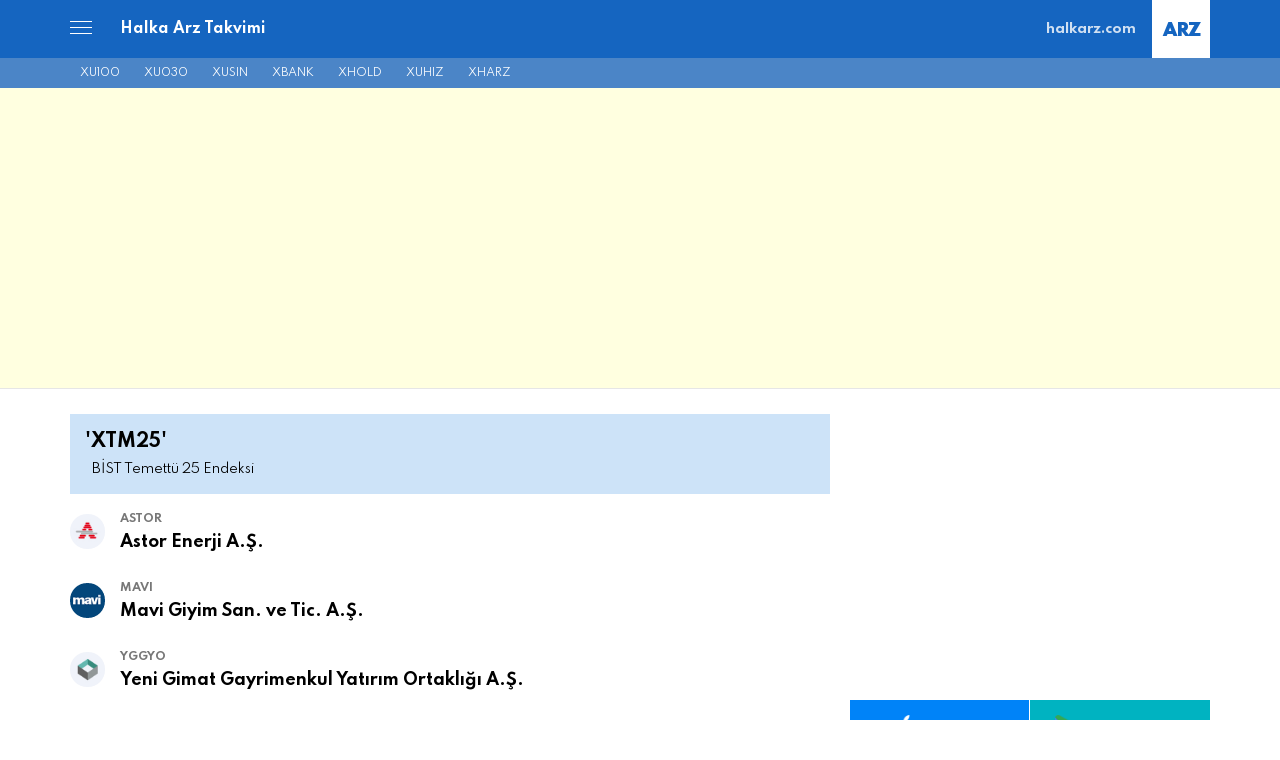

--- FILE ---
content_type: text/html; charset=UTF-8
request_url: https://halkarz.com/bist-endeks/xtm25/
body_size: 17952
content:
<!DOCTYPE html><html class="no-js" lang="tr"><head><meta charset="UTF-8"><title>XTM25 - Halka Arz Takvimi</title><link href="https://halkarz.com/favicon.ico" rel="shortcut icon" type="image/x-icon"/><link rel="apple-touch-icon" href="https://halkarz.com/halkarz.png" /><meta name="viewport" content="width=device-width, initial-scale=1, maximum-scale=1, user-scalable=no" /><link rel="pingback" href="https://halkarz.com/xmlrpc.php" /> <script src="https://ajax.googleapis.com/ajax/libs/angularjs/1.5.6/angular.min.js" defer data-deferred="1"></script> <link rel="stylesheet" href="https://cdnjs.cloudflare.com/ajax/libs/font-awesome/6.4.2/css/all.min.css" integrity="sha512-z3gLpd7yknf1YoNbCzqRKc4qyor8gaKU1qmn+CShxbuBusANI9QpRohGBreCFkKxLhei6S9CQXFEbbKuqLg0DA==" crossorigin="anonymous" referrerpolicy="no-referrer" /><meta name='robots' content='max-image-preview:large' /><style>img:is([sizes="auto" i], [sizes^="auto," i]) { contain-intrinsic-size: 3000px 1500px }</style> <script type="text/javascript" id="google_gtagjs-js-consent-mode-data-layer" src="[data-uri]" defer></script> <meta name="description"  content="BİST Temettü 25 Endeksi" /><meta name="keywords"  content="2023,astor,teb yatırım,tebyt,bist100,bist30,bist50,bist500,halka arz,yıldız pazar,2017,İş yatırım,ismen,mavi,2013,tekstil yatırım,yggyo,2007,isctr,isfin,isgsy,isgyo,isyat,2006,deniz yatırım,dzymk,vesbe,vestl,2005,bimas,2004,doas,garanti yatırım,arclk,ayces,aygaz,froto,kchol,koç yatırım,maalt,otkar,toaso,ttrak,tupras,tuprs,ykbnk,2000,tcell,yapı kredi yatırım,ykyat,anhyt,aefes,aghol,1997,afyon,agesa,akcns,brisa,cimsa,enjsa,kords,sahol,tknsa,tskb,1996,brsan,bryat,qnb yatırım,1994,interbank,tursg,1992,alark,alcar,İş bankası,1991,1990,akbank,akbnk,garan,garanti bank,grnyo,1987,1986,aksa,sise,crfsa,enkai" /> <script type="application/ld+json" class="aioseop-schema">{}</script> <link rel="canonical" href="https://halkarz.com/bist-endeks/xtm25/" /><link rel='dns-prefetch' href='//challenges.cloudflare.com' /><link rel='dns-prefetch' href='//cdn.jsdelivr.net' /><link rel='dns-prefetch' href='//www.googletagmanager.com' /><link rel="alternate" type="application/rss+xml" title="HalkArz.com &raquo; XTM25 Bist Endeksler akışı" href="https://halkarz.com/bist-endeks/xtm25/feed/" /><link rel='stylesheet' id='wp-block-library-css' href='https://halkarz.com/wp-includes/css/dist/block-library/style.min.css?ver=6.8.3' type='text/css' media='all' /><style id='classic-theme-styles-inline-css' type='text/css'>/*! This file is auto-generated */
.wp-block-button__link{color:#fff;background-color:#32373c;border-radius:9999px;box-shadow:none;text-decoration:none;padding:calc(.667em + 2px) calc(1.333em + 2px);font-size:1.125em}.wp-block-file__button{background:#32373c;color:#fff;text-decoration:none}</style><style id='global-styles-inline-css' type='text/css'>:root{--wp--preset--aspect-ratio--square: 1;--wp--preset--aspect-ratio--4-3: 4/3;--wp--preset--aspect-ratio--3-4: 3/4;--wp--preset--aspect-ratio--3-2: 3/2;--wp--preset--aspect-ratio--2-3: 2/3;--wp--preset--aspect-ratio--16-9: 16/9;--wp--preset--aspect-ratio--9-16: 9/16;--wp--preset--color--black: #000000;--wp--preset--color--cyan-bluish-gray: #abb8c3;--wp--preset--color--white: #ffffff;--wp--preset--color--pale-pink: #f78da7;--wp--preset--color--vivid-red: #cf2e2e;--wp--preset--color--luminous-vivid-orange: #ff6900;--wp--preset--color--luminous-vivid-amber: #fcb900;--wp--preset--color--light-green-cyan: #7bdcb5;--wp--preset--color--vivid-green-cyan: #00d084;--wp--preset--color--pale-cyan-blue: #8ed1fc;--wp--preset--color--vivid-cyan-blue: #0693e3;--wp--preset--color--vivid-purple: #9b51e0;--wp--preset--gradient--vivid-cyan-blue-to-vivid-purple: linear-gradient(135deg,rgba(6,147,227,1) 0%,rgb(155,81,224) 100%);--wp--preset--gradient--light-green-cyan-to-vivid-green-cyan: linear-gradient(135deg,rgb(122,220,180) 0%,rgb(0,208,130) 100%);--wp--preset--gradient--luminous-vivid-amber-to-luminous-vivid-orange: linear-gradient(135deg,rgba(252,185,0,1) 0%,rgba(255,105,0,1) 100%);--wp--preset--gradient--luminous-vivid-orange-to-vivid-red: linear-gradient(135deg,rgba(255,105,0,1) 0%,rgb(207,46,46) 100%);--wp--preset--gradient--very-light-gray-to-cyan-bluish-gray: linear-gradient(135deg,rgb(238,238,238) 0%,rgb(169,184,195) 100%);--wp--preset--gradient--cool-to-warm-spectrum: linear-gradient(135deg,rgb(74,234,220) 0%,rgb(151,120,209) 20%,rgb(207,42,186) 40%,rgb(238,44,130) 60%,rgb(251,105,98) 80%,rgb(254,248,76) 100%);--wp--preset--gradient--blush-light-purple: linear-gradient(135deg,rgb(255,206,236) 0%,rgb(152,150,240) 100%);--wp--preset--gradient--blush-bordeaux: linear-gradient(135deg,rgb(254,205,165) 0%,rgb(254,45,45) 50%,rgb(107,0,62) 100%);--wp--preset--gradient--luminous-dusk: linear-gradient(135deg,rgb(255,203,112) 0%,rgb(199,81,192) 50%,rgb(65,88,208) 100%);--wp--preset--gradient--pale-ocean: linear-gradient(135deg,rgb(255,245,203) 0%,rgb(182,227,212) 50%,rgb(51,167,181) 100%);--wp--preset--gradient--electric-grass: linear-gradient(135deg,rgb(202,248,128) 0%,rgb(113,206,126) 100%);--wp--preset--gradient--midnight: linear-gradient(135deg,rgb(2,3,129) 0%,rgb(40,116,252) 100%);--wp--preset--font-size--small: 13px;--wp--preset--font-size--medium: 20px;--wp--preset--font-size--large: 36px;--wp--preset--font-size--x-large: 42px;--wp--preset--spacing--20: 0.44rem;--wp--preset--spacing--30: 0.67rem;--wp--preset--spacing--40: 1rem;--wp--preset--spacing--50: 1.5rem;--wp--preset--spacing--60: 2.25rem;--wp--preset--spacing--70: 3.38rem;--wp--preset--spacing--80: 5.06rem;--wp--preset--shadow--natural: 6px 6px 9px rgba(0, 0, 0, 0.2);--wp--preset--shadow--deep: 12px 12px 50px rgba(0, 0, 0, 0.4);--wp--preset--shadow--sharp: 6px 6px 0px rgba(0, 0, 0, 0.2);--wp--preset--shadow--outlined: 6px 6px 0px -3px rgba(255, 255, 255, 1), 6px 6px rgba(0, 0, 0, 1);--wp--preset--shadow--crisp: 6px 6px 0px rgba(0, 0, 0, 1);}:where(.is-layout-flex){gap: 0.5em;}:where(.is-layout-grid){gap: 0.5em;}body .is-layout-flex{display: flex;}.is-layout-flex{flex-wrap: wrap;align-items: center;}.is-layout-flex > :is(*, div){margin: 0;}body .is-layout-grid{display: grid;}.is-layout-grid > :is(*, div){margin: 0;}:where(.wp-block-columns.is-layout-flex){gap: 2em;}:where(.wp-block-columns.is-layout-grid){gap: 2em;}:where(.wp-block-post-template.is-layout-flex){gap: 1.25em;}:where(.wp-block-post-template.is-layout-grid){gap: 1.25em;}.has-black-color{color: var(--wp--preset--color--black) !important;}.has-cyan-bluish-gray-color{color: var(--wp--preset--color--cyan-bluish-gray) !important;}.has-white-color{color: var(--wp--preset--color--white) !important;}.has-pale-pink-color{color: var(--wp--preset--color--pale-pink) !important;}.has-vivid-red-color{color: var(--wp--preset--color--vivid-red) !important;}.has-luminous-vivid-orange-color{color: var(--wp--preset--color--luminous-vivid-orange) !important;}.has-luminous-vivid-amber-color{color: var(--wp--preset--color--luminous-vivid-amber) !important;}.has-light-green-cyan-color{color: var(--wp--preset--color--light-green-cyan) !important;}.has-vivid-green-cyan-color{color: var(--wp--preset--color--vivid-green-cyan) !important;}.has-pale-cyan-blue-color{color: var(--wp--preset--color--pale-cyan-blue) !important;}.has-vivid-cyan-blue-color{color: var(--wp--preset--color--vivid-cyan-blue) !important;}.has-vivid-purple-color{color: var(--wp--preset--color--vivid-purple) !important;}.has-black-background-color{background-color: var(--wp--preset--color--black) !important;}.has-cyan-bluish-gray-background-color{background-color: var(--wp--preset--color--cyan-bluish-gray) !important;}.has-white-background-color{background-color: var(--wp--preset--color--white) !important;}.has-pale-pink-background-color{background-color: var(--wp--preset--color--pale-pink) !important;}.has-vivid-red-background-color{background-color: var(--wp--preset--color--vivid-red) !important;}.has-luminous-vivid-orange-background-color{background-color: var(--wp--preset--color--luminous-vivid-orange) !important;}.has-luminous-vivid-amber-background-color{background-color: var(--wp--preset--color--luminous-vivid-amber) !important;}.has-light-green-cyan-background-color{background-color: var(--wp--preset--color--light-green-cyan) !important;}.has-vivid-green-cyan-background-color{background-color: var(--wp--preset--color--vivid-green-cyan) !important;}.has-pale-cyan-blue-background-color{background-color: var(--wp--preset--color--pale-cyan-blue) !important;}.has-vivid-cyan-blue-background-color{background-color: var(--wp--preset--color--vivid-cyan-blue) !important;}.has-vivid-purple-background-color{background-color: var(--wp--preset--color--vivid-purple) !important;}.has-black-border-color{border-color: var(--wp--preset--color--black) !important;}.has-cyan-bluish-gray-border-color{border-color: var(--wp--preset--color--cyan-bluish-gray) !important;}.has-white-border-color{border-color: var(--wp--preset--color--white) !important;}.has-pale-pink-border-color{border-color: var(--wp--preset--color--pale-pink) !important;}.has-vivid-red-border-color{border-color: var(--wp--preset--color--vivid-red) !important;}.has-luminous-vivid-orange-border-color{border-color: var(--wp--preset--color--luminous-vivid-orange) !important;}.has-luminous-vivid-amber-border-color{border-color: var(--wp--preset--color--luminous-vivid-amber) !important;}.has-light-green-cyan-border-color{border-color: var(--wp--preset--color--light-green-cyan) !important;}.has-vivid-green-cyan-border-color{border-color: var(--wp--preset--color--vivid-green-cyan) !important;}.has-pale-cyan-blue-border-color{border-color: var(--wp--preset--color--pale-cyan-blue) !important;}.has-vivid-cyan-blue-border-color{border-color: var(--wp--preset--color--vivid-cyan-blue) !important;}.has-vivid-purple-border-color{border-color: var(--wp--preset--color--vivid-purple) !important;}.has-vivid-cyan-blue-to-vivid-purple-gradient-background{background: var(--wp--preset--gradient--vivid-cyan-blue-to-vivid-purple) !important;}.has-light-green-cyan-to-vivid-green-cyan-gradient-background{background: var(--wp--preset--gradient--light-green-cyan-to-vivid-green-cyan) !important;}.has-luminous-vivid-amber-to-luminous-vivid-orange-gradient-background{background: var(--wp--preset--gradient--luminous-vivid-amber-to-luminous-vivid-orange) !important;}.has-luminous-vivid-orange-to-vivid-red-gradient-background{background: var(--wp--preset--gradient--luminous-vivid-orange-to-vivid-red) !important;}.has-very-light-gray-to-cyan-bluish-gray-gradient-background{background: var(--wp--preset--gradient--very-light-gray-to-cyan-bluish-gray) !important;}.has-cool-to-warm-spectrum-gradient-background{background: var(--wp--preset--gradient--cool-to-warm-spectrum) !important;}.has-blush-light-purple-gradient-background{background: var(--wp--preset--gradient--blush-light-purple) !important;}.has-blush-bordeaux-gradient-background{background: var(--wp--preset--gradient--blush-bordeaux) !important;}.has-luminous-dusk-gradient-background{background: var(--wp--preset--gradient--luminous-dusk) !important;}.has-pale-ocean-gradient-background{background: var(--wp--preset--gradient--pale-ocean) !important;}.has-electric-grass-gradient-background{background: var(--wp--preset--gradient--electric-grass) !important;}.has-midnight-gradient-background{background: var(--wp--preset--gradient--midnight) !important;}.has-small-font-size{font-size: var(--wp--preset--font-size--small) !important;}.has-medium-font-size{font-size: var(--wp--preset--font-size--medium) !important;}.has-large-font-size{font-size: var(--wp--preset--font-size--large) !important;}.has-x-large-font-size{font-size: var(--wp--preset--font-size--x-large) !important;}
:where(.wp-block-post-template.is-layout-flex){gap: 1.25em;}:where(.wp-block-post-template.is-layout-grid){gap: 1.25em;}
:where(.wp-block-columns.is-layout-flex){gap: 2em;}:where(.wp-block-columns.is-layout-grid){gap: 2em;}
:root :where(.wp-block-pullquote){font-size: 1.5em;line-height: 1.6;}</style><link rel='stylesheet' id='contact-form-7-css' href='https://halkarz.com/wp-content/plugins/contact-form-7/includes/css/styles.css?ver=6.1.4' type='text/css' media='all' /><link rel='stylesheet' id='bootstrap-css' href='https://cdn.jsdelivr.net/npm/bootstrap@5.3.2/dist/css/bootstrap.min.css?ver=6.8.3' type='text/css' media='all' /><link rel='stylesheet' id='halkarz-print-css' href='https://halkarz.com/wp-content/themes/halkarz/print.css' type='text/css' media='print' /><link rel='stylesheet' id='newsletter-css' href='https://halkarz.com/wp-content/plugins/newsletter/style.css?ver=9.1.1' type='text/css' media='all' /><link rel='stylesheet' id='m-stil-css' href='https://halkarz.com/wp-content/themes/halkarz/style.css?v=4.2.9' type='text/css' media='all' /> <script type="text/javascript" src="https://halkarz.com/wp-includes/js/jquery/jquery.min.js?ver=3.7.1" id="jquery-core-js"></script> <script data-optimized="1" type="text/javascript" src="https://halkarz.com/wp-content/litespeed/js/7e8d38750fe0eb0449c7347274f91dd4.js?ver=6468b" id="jquery-migrate-js" defer data-deferred="1"></script> <script type="text/javascript" id="my_loadmore-js-extra" src="[data-uri]" defer></script> <script data-optimized="1" type="text/javascript" src="https://halkarz.com/wp-content/litespeed/js/b7dcadd7a536d0dbf31033f031ebdbad.js?ver=0769a" id="my_loadmore-js" defer data-deferred="1"></script> <link rel="https://api.w.org/" href="https://halkarz.com/wp-json/" /><link rel="alternate" title="JSON" type="application/json" href="https://halkarz.com/wp-json/wp/v2/bist-endeks/1055" /><link rel="EditURI" type="application/rsd+xml" title="RSD" href="https://halkarz.com/xmlrpc.php?rsd" /><meta name="generator" content="WordPress 6.8.3" /><meta name="generator" content="Site Kit by Google 1.170.0" /><style>.cache-info {
                    background: #e9ecef;
                    padding: 5px 10px;
                    border-radius: 4px;
                    font-size: 0.85rem;
                    display: inline-block;
                }
                .price-up { color: #198754 !important; }
                .price-down { color: #dc3545 !important; }
                .price-neutral { color: #6c757d !important; }
                #chartWrap {
                    position: relative;
                    height: 350px;
                    margin-top: 20px;
                }
                .loading-overlay {
                    position: absolute;
                    top: 0;
                    left: 0;
                    right: 0;
                    bottom: 0;
                    background: rgba(255, 255, 255, 0.8);
                    display: flex;
                    justify-content: center;
                    align-items: center;
                    z-index: 10;
                    border-radius: 8px;
                }
                .spinner-border {
                    width: 3rem;
                    height: 3rem;
                }</style><meta property="og:site_name" content="HalkArz.com"/><meta property="og:title" content="XTM25"/><meta property="og:url" content="https://halkarz.com/bist-endeks/xtm25/"/><meta property="og:type" content="article"/><meta property="og:description" content="BİST Temettü 25 Endeksi"/><meta property="og:image" content="https://halkarz.com/wp-content/uploads/2022/11/halkarz.png"/><meta property="og:image:url" content="https://halkarz.com/wp-content/uploads/2022/11/halkarz.png"/><meta property="og:image:secure_url" content="https://halkarz.com/wp-content/uploads/2022/11/halkarz.png"/><meta property="article:publisher" content="https://www.facebook.com/halkarzcom"/><meta name="twitter:title" content="XTM25"/><meta name="twitter:url" content="https://halkarz.com/bist-endeks/xtm25/"/><meta name="twitter:description" content="BİST Temettü 25 Endeksi"/><meta name="twitter:image" content="https://halkarz.com/wp-content/uploads/2022/11/halkarz.png"/><meta name="twitter:card" content="summary"/><meta name="twitter:site" content="@arzhalk"/> <script src="https://www.googletagmanager.com/gtag/js?id=G-9XJKNY87S0" defer data-deferred="1"></script> <script src="[data-uri]" defer></script>  <script src="https://www.googletagmanager.com/gtag/js?id=G-8X6SXZ7PET" defer data-deferred="1"></script> <script src="[data-uri]" defer></script> <link rel="stylesheet" href="https://maxcdn.bootstrapcdn.com/font-awesome/4.6.3/css/font-awesome.min.css" type="text/css"><link type="text/css" rel="stylesheet" href="https://halkarz.com/wp-content/themes/halkarz/assets/menyuw/mmenu.css?ver=1.4" /><link rel="preconnect" href="https://fonts.googleapis.com"><link rel="preconnect" href="https://fonts.gstatic.com" crossorigin><link href="https://fonts.googleapis.com/css2?family=Spartan:wght@200;400;500;700;900&display=swap" rel="stylesheet"> <script src="https://fundingchoicesmessages.google.com/i/pub-2582387642146594?ers=1" nonce="8Fl_lUlti1WsLSoi38Y19A" defer data-deferred="1"></script><script nonce="8Fl_lUlti1WsLSoi38Y19A" src="[data-uri]" defer></script> <script src="https://securepubads.g.doubleclick.net/tag/js/gpt.js" crossorigin="anonymous" defer data-deferred="1"></script> <script src="[data-uri]" defer></script> </head><body><div id="page"><header class="header"><div class="container"><div class="header-in-left"><div class="header-m-menu"><div class="mh-menu"><div class="mmenu-a"><a href="#menu" class="m-menu"><span></span></a></div></div></div><div class="hr-logo">
<a href="https://halkarz.com/" title="Halka Arz Takvimi" onmouseover="this.title='';" class="hat">Halka Arz Takvimi</a></div></div><div class="header-in-right">
<a href="https://halkarz.com" class="halkarz" title="Halka Arz Takvimi" onmouseover="this.title='';">halkarz.com</a></div></div></header><section class="head-links"><div class="container"><div class="hl-in">
<a href="/bist-endeks/xu100/" title="Bist 100 Endeksi">XU100</a>
<a href="/bist-endeks/xu030/" title="Bist 30 Endeksi">XU030</a>
<a href="/bist-endeks/xusin/" title="Bist Sınai Endeksi">XUSIN</a>
<a href="/bist-endeks/xbank/" title="Bist Banka Endeksi">XBANK</a>
<a href="/bist-endeks/xhold/" title="Bist Holding ve Yatırım Endeksi">XHOLD</a>
<a href="/bist-endeks/xuhiz/" title="Bist Hizmetler Endeksi">XUHIZ</a>
<a href="/bist-endeks/xharz/" title="Bist Halka Arz Endeksi">XHARZ</a></div></div></section><header class="header-mobile"><div class="container"><div class="header-in-left"><div class="header-m-menu"><div class="mh-menu"><div class="mmenu-a"><a href="#menu" class="m-menu"><span></span></a></div></div></div><div class="hr-logo">
<a href="https://halkarz.com/" title="Halka Arz Takvimi" class="hat">Halka Arz Takvimi</a>
<a href="https://halkarz.com/" title="Halka Arz Takvimi" class="arz">ARZ</a></div></div></div></header><section class="ads-index-head" id="ios_bg"><div class="center" id="app_hide" class="iosoff"><div class="ads-masthead"> <script async src="https://pagead2.googlesyndication.com/pagead/js/adsbygoogle.js?client=ca-pub-2582387642146594"
                   crossorigin="anonymous"></script> 
<ins class="adsbygoogle"
style="display:block"
data-ad-client="ca-pub-2582387642146594"
data-ad-slot="1662457183"
data-ad-format="auto"
data-full-width-responsive="true"></ins> <script>(adsbygoogle = window.adsbygoogle || []).push({});</script> </div><div class="ads-head-mobile" id="ads-head-mobile"> <script async src="https://pagead2.googlesyndication.com/pagead/js/adsbygoogle.js?client=ca-pub-2582387642146594" crossorigin="anonymous"></script> <ins class="adsbygoogle"
style="display:inline-block;width:320px;height:100px"
data-ad-client="ca-pub-2582387642146594"
data-ad-slot="9720929422"></ins> <script>(adsbygoogle = window.adsbygoogle || []).push({});</script> </div> <script src="[data-uri]" defer></script> </div></section><section class="main-content"><div class="container"><div class="mc-left" id="getin"><section class="page-archive"><div class="pa-title"><h2 class="arch-title">'XTM25'<p>BİST Temettü 25 Endeksi</p></h2></div><ul class="halka-arz-list archives"><li><article class="index-list"><div class="il-badge"></div>
<a href="https://halkarz.com/astor-enerji-a-s/" title="Astor Enerji A.Ş."><img src="https://halkarz.com/wp-content/uploads/2022/10/ASTOR-2.jpg" class="slogo" alt="Astor Enerji A.Ş."></a><div class="il-content"><h2 class="il-bist-kod">
ASTOR</h2><h3 class="il-halka-arz-sirket"><a href="https://halkarz.com/astor-enerji-a-s/" title="Astor Enerji A.Ş.">Astor Enerji A.Ş.</a></h3></div></article></li></ul><ul class="halka-arz-list archives"><li><article class="index-list"><div class="il-badge"></div>
<a href="https://halkarz.com/mavi-giyim-san-ve-tic-a-s/" title="Mavi Giyim San. ve Tic. A.Ş."><img src="https://halkarz.com/wp-content/uploads/2017/06/MAVI.jpg" class="slogo" alt="Mavi Giyim San. ve Tic. A.Ş."></a><div class="il-content"><h2 class="il-bist-kod">
MAVI</h2><h3 class="il-halka-arz-sirket"><a href="https://halkarz.com/mavi-giyim-san-ve-tic-a-s/" title="Mavi Giyim San. ve Tic. A.Ş.">Mavi Giyim San. ve Tic. A.Ş.</a></h3></div></article></li></ul><ul class="halka-arz-list archives"><li><article class="index-list"><div class="il-badge"></div>
<a href="https://halkarz.com/yeni-gimat-gayrimenkul-yatirim-ortakligi-a-s/" title="Yeni Gimat Gayrimenkul Yatırım Ortaklığı A.Ş."><img src="https://halkarz.com/wp-content/uploads/2013/08/YGGYO.jpg" class="slogo" alt="Yeni Gimat Gayrimenkul Yatırım Ortaklığı A.Ş."></a><div class="il-content"><h2 class="il-bist-kod">
YGGYO</h2><h3 class="il-halka-arz-sirket"><a href="https://halkarz.com/yeni-gimat-gayrimenkul-yatirim-ortakligi-a-s/" title="Yeni Gimat Gayrimenkul Yatırım Ortaklığı A.Ş.">Yeni Gimat Gayrimenkul Yatırım Ortaklığı A.Ş.</a></h3></div></article></li></ul><ul class="halka-arz-list archives"><li><article class="index-list"><div class="il-badge"></div>
<a href="https://halkarz.com/is-yatirim-menkul-degerler-a-s/" title="İş Yatırım Menkul Değerler A.Ş."><img src="https://halkarz.com/wp-content/uploads/2007/05/ISMEN.jpg" class="slogo" alt="İş Yatırım Menkul Değerler A.Ş."></a><div class="il-content"><h2 class="il-bist-kod">
ISMEN</h2><h3 class="il-halka-arz-sirket"><a href="https://halkarz.com/is-yatirim-menkul-degerler-a-s/" title="İş Yatırım Menkul Değerler A.Ş.">İş Yatırım Menkul Değerler A.Ş.</a></h3></div></article></li></ul><ul class="halka-arz-list archives"><li><article class="index-list"><div class="il-badge"></div>
<a href="https://halkarz.com/vestel-beyaz-esya-san-ve-tic-a-s/" title="Vestel Beyaz Eşya San. ve Tic. A.Ş."><img src="https://halkarz.com/wp-content/uploads/2006/04/VESBE.jpg" class="slogo" alt="Vestel Beyaz Eşya San. ve Tic. A.Ş."></a><div class="il-content"><h2 class="il-bist-kod">
VESBE</h2><h3 class="il-halka-arz-sirket"><a href="https://halkarz.com/vestel-beyaz-esya-san-ve-tic-a-s/" title="Vestel Beyaz Eşya San. ve Tic. A.Ş.">Vestel Beyaz Eşya San. ve Tic. A.Ş.</a></h3></div></article></li></ul><ul class="halka-arz-list archives"><li><article class="index-list"><div class="il-badge"></div>
<a href="https://halkarz.com/bim-birlesik-magazalar-a-s/" title="Bim Birleşik Mağazalar A.Ş."><img src="https://halkarz.com/wp-content/uploads/2005/07/BIMAS.jpg" class="slogo" alt="Bim Birleşik Mağazalar A.Ş."></a><div class="il-content"><h2 class="il-bist-kod">
BIMAS</h2><h3 class="il-halka-arz-sirket"><a href="https://halkarz.com/bim-birlesik-magazalar-a-s/" title="Bim Birleşik Mağazalar A.Ş.">Bim Birleşik Mağazalar A.Ş.</a></h3></div></article></li></ul><ul class="halka-arz-list archives"><li><article class="index-list"><div class="il-badge"></div>
<a href="https://halkarz.com/dogus-otomotiv-servis-ve-ticaret-a-s/" title="Doğuş Otomotiv Servis ve Ticaret A.Ş."><img src="https://halkarz.com/wp-content/uploads/2004/06/DOAS.jpg" class="slogo" alt="Doğuş Otomotiv Servis ve Ticaret A.Ş."></a><div class="il-content"><h2 class="il-bist-kod">
DOAS</h2><h3 class="il-halka-arz-sirket"><a href="https://halkarz.com/dogus-otomotiv-servis-ve-ticaret-a-s/" title="Doğuş Otomotiv Servis ve Ticaret A.Ş.">Doğuş Otomotiv Servis ve Ticaret A.Ş.</a></h3></div></article></li></ul><ul class="halka-arz-list archives"><li><article class="index-list"><div class="il-badge"></div>
<a href="https://halkarz.com/turk-traktor-ve-ziraat-makineleri-a-s/" title="Türk Traktör ve Ziraat Makineleri A.Ş."><img src="https://halkarz.com/wp-content/uploads/2004/06/TTRAK.jpg" class="slogo" alt="Türk Traktör ve Ziraat Makineleri A.Ş."></a><div class="il-content"><h2 class="il-bist-kod">
TTRAK</h2><h3 class="il-halka-arz-sirket"><a href="https://halkarz.com/turk-traktor-ve-ziraat-makineleri-a-s/" title="Türk Traktör ve Ziraat Makineleri A.Ş.">Türk Traktör ve Ziraat Makineleri A.Ş.</a></h3></div></article></li></ul><ul class="halka-arz-list archives"><li><article class="index-list"><div class="il-badge"></div>
<a href="https://halkarz.com/turkcell-iletisim-hizmetleri-a-s/" title="Turkcell İletişim Hizmetleri A.Ş."><img src="https://halkarz.com/wp-content/uploads/2000/07/TCELL.jpg" class="slogo" alt="Turkcell İletişim Hizmetleri A.Ş."></a><div class="il-content"><h2 class="il-bist-kod">
TCELL</h2><h3 class="il-halka-arz-sirket"><a href="https://halkarz.com/turkcell-iletisim-hizmetleri-a-s/" title="Turkcell İletişim Hizmetleri A.Ş.">Turkcell İletişim Hizmetleri A.Ş.</a></h3></div></article></li></ul><ul class="halka-arz-list archives"><li><article class="index-list"><div class="il-badge"></div>
<a href="https://halkarz.com/anadolu-hayat-emeklilik-a-s/" title="Anadolu Hayat Emeklilik A.Ş."><img src="https://halkarz.com/wp-content/uploads/2000/02/ANHYT.jpg" class="slogo" alt="Anadolu Hayat Emeklilik A.Ş."></a><div class="il-content"><h2 class="il-bist-kod">
ANHYT</h2><h3 class="il-halka-arz-sirket"><a href="https://halkarz.com/anadolu-hayat-emeklilik-a-s/" title="Anadolu Hayat Emeklilik A.Ş.">Anadolu Hayat Emeklilik A.Ş.</a></h3></div></article></li></ul><ul class="halka-arz-list archives"><li><article class="index-list"><div class="il-badge"></div>
<a href="https://halkarz.com/ag-anadolu-grubu-holding-a-s/" title="AG Anadolu Grubu Holding A.Ş."><img src="https://halkarz.com/wp-content/uploads/2000/02/AGHOL.jpg" class="slogo" alt="AG Anadolu Grubu Holding A.Ş."></a><div class="il-content"><h2 class="il-bist-kod">
AGHOL</h2><h3 class="il-halka-arz-sirket"><a href="https://halkarz.com/ag-anadolu-grubu-holding-a-s/" title="AG Anadolu Grubu Holding A.Ş.">AG Anadolu Grubu Holding A.Ş.</a></h3></div></article></li></ul><ul class="halka-arz-list archives"><li><article class="index-list"><div class="il-badge"></div>
<a href="https://halkarz.com/haci-omer-sabanci-holding-a-s/" title="Hacı Ömer Sabancı Holding A.Ş."><img src="https://halkarz.com/wp-content/uploads/1997/07/SAHOL.jpg" class="slogo" alt="Hacı Ömer Sabancı Holding A.Ş."></a><div class="il-content"><h2 class="il-bist-kod">
SAHOL</h2><h3 class="il-halka-arz-sirket"><a href="https://halkarz.com/haci-omer-sabanci-holding-a-s/" title="Hacı Ömer Sabancı Holding A.Ş.">Hacı Ömer Sabancı Holding A.Ş.</a></h3></div></article></li></ul><ul class="halka-arz-list archives"><li><article class="index-list"><div class="il-badge"></div>
<a href="https://halkarz.com/borusan-yatirim-ve-pazarlama-a-s/" title="Borusan Yatırım ve Pazarlama A.Ş."><img src="https://halkarz.com/wp-content/uploads/1996/10/BRYAT.jpg" class="slogo" alt="Borusan Yatırım ve Pazarlama A.Ş."></a><div class="il-content"><h2 class="il-bist-kod">
BRYAT</h2><h3 class="il-halka-arz-sirket"><a href="https://halkarz.com/borusan-yatirim-ve-pazarlama-a-s/" title="Borusan Yatırım ve Pazarlama A.Ş.">Borusan Yatırım ve Pazarlama A.Ş.</a></h3></div></article></li></ul><ul class="halka-arz-list archives"><li><article class="index-list"><div class="il-badge"></div>
<a href="https://halkarz.com/anadolu-efes-biracilik-ve-malt-sanayii-a-s/" title="Anadolu Efes Biracılık ve Malt Sanayii A.Ş."><img src="https://halkarz.com/wp-content/uploads/1994/11/AEFES.jpg" class="slogo" alt="Anadolu Efes Biracılık ve Malt Sanayii A.Ş."></a><div class="il-content"><h2 class="il-bist-kod">
AEFES</h2><h3 class="il-halka-arz-sirket"><a href="https://halkarz.com/anadolu-efes-biracilik-ve-malt-sanayii-a-s/" title="Anadolu Efes Biracılık ve Malt Sanayii A.Ş.">Anadolu Efes Biracılık ve Malt Sanayii A.Ş.</a></h3></div></article></li></ul><ul class="halka-arz-list archives"><li><article class="index-list"><div class="il-badge"></div>
<a href="https://halkarz.com/turkiye-sigorta-a-s/" title="Türkiye Sigorta A.Ş."><img src="https://halkarz.com/wp-content/uploads/1994/11/TURSG.jpg" class="slogo" alt="Türkiye Sigorta A.Ş."></a><div class="il-content"><h2 class="il-bist-kod">
TURSG</h2><h3 class="il-halka-arz-sirket"><a href="https://halkarz.com/turkiye-sigorta-a-s/" title="Türkiye Sigorta A.Ş.">Türkiye Sigorta A.Ş.</a></h3></div></article></li></ul><ul class="halka-arz-list archives"><li><article class="index-list"><div class="il-badge"></div>
<a href="https://halkarz.com/alarko-holding-a-s/" title="Alarko Holding A.Ş."><img src="https://halkarz.com/wp-content/uploads/1992/01/ALARK.jpg" class="slogo" alt="Alarko Holding A.Ş."></a><div class="il-content"><h2 class="il-bist-kod">
ALARK</h2><h3 class="il-halka-arz-sirket"><a href="https://halkarz.com/alarko-holding-a-s/" title="Alarko Holding A.Ş.">Alarko Holding A.Ş.</a></h3></div></article></li></ul><ul class="halka-arz-list archives"><li><article class="index-list"><div class="il-badge"></div>
<a href="https://halkarz.com/tofas-turk-otomobil-fabrikasi-a-s/" title="Tofaş Türk Otomobil Fabrikası A.Ş."><img src="https://halkarz.com/wp-content/uploads/1991/01/TOASO.jpg" class="slogo" alt="Tofaş Türk Otomobil Fabrikası A.Ş."></a><div class="il-content"><h2 class="il-bist-kod">
TOASO</h2><h3 class="il-halka-arz-sirket"><a href="https://halkarz.com/tofas-turk-otomobil-fabrikasi-a-s/" title="Tofaş Türk Otomobil Fabrikası A.Ş.">Tofaş Türk Otomobil Fabrikası A.Ş.</a></h3></div></article></li></ul><ul class="halka-arz-list archives"><li><article class="index-list"><div class="il-badge"></div>
<a href="https://halkarz.com/akbank-t-a-s/" title="Akbank T.A.Ş."><img src="https://halkarz.com/wp-content/uploads/1990/07/AKBNK.jpg" class="slogo" alt="Akbank T.A.Ş."></a><div class="il-content"><h2 class="il-bist-kod">
AKBNK</h2><h3 class="il-halka-arz-sirket"><a href="https://halkarz.com/akbank-t-a-s/" title="Akbank T.A.Ş.">Akbank T.A.Ş.</a></h3></div></article></li></ul><ul class="halka-arz-list archives"><li><article class="index-list"><div class="il-badge"></div>
<a href="https://halkarz.com/turkiye-garanti-bankasi-a-s/" title="Türkiye Garanti Bankası A.Ş."><img src="https://halkarz.com/wp-content/uploads/1990/06/GARAN.jpg" class="slogo" alt="Türkiye Garanti Bankası A.Ş."></a><div class="il-content"><h2 class="il-bist-kod">
GARAN</h2><h3 class="il-halka-arz-sirket"><a href="https://halkarz.com/turkiye-garanti-bankasi-a-s/" title="Türkiye Garanti Bankası A.Ş.">Türkiye Garanti Bankası A.Ş.</a></h3></div></article></li></ul><ul class="halka-arz-list archives"><li><article class="index-list"><div class="il-badge"></div>
<a href="https://halkarz.com/yapi-ve-kredi-bankasi-a-s/" title="Yapı ve Kredi Bankası A.Ş."><img src="https://halkarz.com/wp-content/uploads/1987/05/YKBNK.jpg" class="slogo" alt="Yapı ve Kredi Bankası A.Ş."></a><div class="il-content"><h2 class="il-bist-kod">
YKBNK</h2><h3 class="il-halka-arz-sirket"><a href="https://halkarz.com/yapi-ve-kredi-bankasi-a-s/" title="Yapı ve Kredi Bankası A.Ş.">Yapı ve Kredi Bankası A.Ş.</a></h3></div></article></li></ul><ul class="halka-arz-list archives"><li><article class="index-list"><div class="il-badge"></div>
<a href="https://halkarz.com/aksa-akrilik-kimya-sanayii-a-s/" title="Aksa Akrilik Kimya Sanayii A.Ş."><img src="https://halkarz.com/wp-content/uploads/1986/01/AKSA.jpg" class="slogo" alt="Aksa Akrilik Kimya Sanayii A.Ş."></a><div class="il-content"><h2 class="il-bist-kod">
AKSA</h2><h3 class="il-halka-arz-sirket"><a href="https://halkarz.com/aksa-akrilik-kimya-sanayii-a-s/" title="Aksa Akrilik Kimya Sanayii A.Ş.">Aksa Akrilik Kimya Sanayii A.Ş.</a></h3></div></article></li></ul><ul class="halka-arz-list archives"><li><article class="index-list"><div class="il-badge"></div>
<a href="https://halkarz.com/ford-otomotiv-sanayi-a-s/" title="Ford Otomotiv Sanayi A.Ş."><img src="https://halkarz.com/wp-content/uploads/1986/01/FROTO.jpg" class="slogo" alt="Ford Otomotiv Sanayi A.Ş."></a><div class="il-content"><h2 class="il-bist-kod">
FROTO</h2><h3 class="il-halka-arz-sirket"><a href="https://halkarz.com/ford-otomotiv-sanayi-a-s/" title="Ford Otomotiv Sanayi A.Ş.">Ford Otomotiv Sanayi A.Ş.</a></h3></div></article></li></ul><ul class="halka-arz-list archives"><li><article class="index-list"><div class="il-badge"></div>
<a href="https://halkarz.com/turkiye-sise-ve-cam-fabrikalari-a-s/" title="Türkiye Şişe ve Cam Fabrikaları A.Ş."><img src="https://halkarz.com/wp-content/uploads/1986/01/SISE.jpg" class="slogo" alt="Türkiye Şişe ve Cam Fabrikaları A.Ş."></a><div class="il-content"><h2 class="il-bist-kod">
SISE</h2><h3 class="il-halka-arz-sirket"><a href="https://halkarz.com/turkiye-sise-ve-cam-fabrikalari-a-s/" title="Türkiye Şişe ve Cam Fabrikaları A.Ş.">Türkiye Şişe ve Cam Fabrikaları A.Ş.</a></h3></div></article></li></ul><ul class="halka-arz-list archives"><li><article class="index-list"><div class="il-badge"></div>
<a href="https://halkarz.com/koc-holding-a-s/" title="Koç Holding A.Ş."><img src="https://halkarz.com/wp-content/uploads/1986/01/KCHOL.jpg" class="slogo" alt="Koç Holding A.Ş."></a><div class="il-content"><h2 class="il-bist-kod">
KCHOL</h2><h3 class="il-halka-arz-sirket"><a href="https://halkarz.com/koc-holding-a-s/" title="Koç Holding A.Ş.">Koç Holding A.Ş.</a></h3></div></article></li></ul><ul class="halka-arz-list archives"><li><article class="index-list"><div class="il-badge"></div>
<a href="https://halkarz.com/cimsa-cimento-san-ve-tic-a-s/" title="Çimsa Çimento San. ve Tic. A.Ş."><img src="https://halkarz.com/wp-content/uploads/1986/01/CIMSA.jpg" class="slogo" alt="Çimsa Çimento San. ve Tic. A.Ş."></a><div class="il-content"><h2 class="il-bist-kod">
CIMSA</h2><h3 class="il-halka-arz-sirket"><a href="https://halkarz.com/cimsa-cimento-san-ve-tic-a-s/" title="Çimsa Çimento San. ve Tic. A.Ş.">Çimsa Çimento San. ve Tic. A.Ş.</a></h3></div></article></li></ul><ul class="halka-arz-list archives"><li><article class="index-list"><div class="il-badge"></div>
<a href="https://halkarz.com/turkiye-is-bankasi-a-s-c/" title="Türkiye İş Bankası A.Ş. (C)"><img src="https://halkarz.com/wp-content/uploads/1986/01/ISCTR.jpg" class="slogo" alt="Türkiye İş Bankası A.Ş. (C)"></a><div class="il-content"><h2 class="il-bist-kod">
ISCTR</h2><h3 class="il-halka-arz-sirket"><a href="https://halkarz.com/turkiye-is-bankasi-a-s-c/" title="Türkiye İş Bankası A.Ş. (C)">Türkiye İş Bankası A.Ş. (C)</a></h3></div></article></li></ul><ul class="halka-arz-list archives"><li><article class="index-list"><div class="il-badge"></div>
<a href="https://halkarz.com/enka-insaat-ve-sanayi-a-s/" title="Enka İnşaat ve Sanayi A.Ş."><img src="https://halkarz.com/wp-content/uploads/2007/01/ENKAI.jpg" class="slogo" alt="Enka İnşaat ve Sanayi A.Ş."></a><div class="il-content"><h2 class="il-bist-kod">
ENKAI</h2><h3 class="il-halka-arz-sirket"><a href="https://halkarz.com/enka-insaat-ve-sanayi-a-s/" title="Enka İnşaat ve Sanayi A.Ş.">Enka İnşaat ve Sanayi A.Ş.</a></h3></div></article></li></ul><ul class="ar-pagination"><li><p></p></li></ul></section></div><div class="mc-right" id="app_hide_2"><div class="mcr-in" id="sidebar"><div class="mrc-ads" style="margin-bottom:10px;"><div class="mrca-in"> <script async src="https://pagead2.googlesyndication.com/pagead/js/adsbygoogle.js?client=ca-pub-1563103042184557"
								 crossorigin="anonymous"></script> 
<ins class="adsbygoogle"
style="display:block"
data-ad-client="ca-pub-1563103042184557"
data-ad-slot="6420013973"
data-ad-format="auto"
data-full-width-responsive="true"></ins> <script>(adsbygoogle = window.adsbygoogle || []).push({});</script> </div></div><div class="mrc-ads s320x50" style="display:none;"><div class="mrca-in"> <script async src="https://pagead2.googlesyndication.com/pagead/js/adsbygoogle.js?client=ca-pub-1563103042184557"
                                    crossorigin="anonymous"></script> 
<ins class="adsbygoogle"
style="display:inline-block;width:100%;height:100px"
data-ad-client="ca-pub-1563103042184557"
data-ad-slot="6645649764"></ins> <script>(adsbygoogle = window.adsbygoogle || []).push({});</script> </div></div><div class="mcr-apps"><div class="apps-appstore">
<a href="https://apps.apple.com/app/halkarz/id6448807415?platform=iphone" title="HalkArz iOS Uygulaması" target="_blank" class="apps-norm"><img src="https://halkarz.com/wp-content/uploads/2023/05/appstore_i-white.png" alt="HalkArz iOS Uygulaması"></a>
<a href="https://apps.apple.com/app/halkarz/id6448807415?platform=iphone" title="HalkArz iOS Uygulaması" target="_blank" class="apps-dark"><img src="https://halkarz.com/wp-content/uploads/2023/05/appstore_i-whiteblue-2.png" alt="HalkArz iOS Uygulaması"></a></div><div class="apps-googleplay">
<a href="https://play.google.com/store/apps/details?id=halkarz.app"title="HalkArz Android Uygulaması" target="_blank" class="apps-norm"><img src="https://halkarz.com/wp-content/uploads/2023/05/googleplay_i.png" alt="HalkArz Android Uygulaması"></a>
<a href="https://play.google.com/store/apps/details?id=halkarz.app"title="HalkArz Android Uygulaması" target="_blank" class="apps-dark"><img src="https://halkarz.com/wp-content/uploads/2023/05/googleplay_i-1.png" alt="HalkArz Android Uygulaması"></a></div></div><div class="mcr-socials"><div class="mcrs-twitter-x">
<a href="https://x.com/arzhalk" title="halkarz.com x" target="_blank">
<img src="https://halkarz.com/wp-content/uploads/2025/12/i-x-whitex.png" alt="x" class="gnews-norm">
<img src="https://halkarz.com/wp-content/uploads/2025/12/i-x-darkmodx.png" alt="x" class="gnews-white"><div class="mcrs-text">
<span>x/</span>arzhalk</div>
</a></div><div class="mcrs-facebook">
<a href="https://www.facebook.com/halkarzcom" title="halkarz.com facebook" target="_blank">
<img src="https://halkarz.com/wp-content/themes/halkarz/assets/img/i-facebook-2.png" alt="facebook" class="gnews-norm">
<img src="https://halkarz.com/wp-content/themes/halkarz/assets/img/i-facebook-3.png" alt="facebook" class="gnews-white"><div class="mcrs-text">
/halkarzcom</div>
</a></div></div><div class="mcr-soc2"><div class="mcr-wa">
<a href="https://whatsapp.com/channel/0029VaiW6RIL7UVWSTXwv62Z" title="HalkArz.com WhatsApp Kanalı" target="_blank">
<img src="https://halkarz.com/wp-content/uploads/2025/12/whatsapp_ic_px.png" alt="HalkArz.com WhatsApp Kanalı" width="175" height="auto" class="gnews-norm">
<img src="https://halkarz.com/wp-content/uploads/2025/12/whatsapp_ic_p_whgx.png" alt="HalkArz.com WhatsApp Kanalı" width="175" height="auto" class="gnews-white">
</a></div><div class="mcr-wag">
<a href="https://news.google.com/publications/CAAqBwgKMNPAnwsw4Mq3Aw?r=3&oc=1&hl=tr&gl=TR&ceid=TR:tr" title="HalkArz Google News" target="_blank">
<img src="https://halkarz.com/wp-content/uploads/gnews_ic_p2.png" alt="google news" width="175" height="auto" class="gnews-norm">
<img src="https://halkarz.com/wp-content/uploads/gnews_ic_p2-w.png" alt="google news" width="175" height="auto" class="gnews-white">
</a></div></div><div class="mcr-newsletter"><div class="mcrn-in"><div class="mi-title">
Haber bültenimize kayıt olun, anında bildirim alın.</div><div class="mi-form"><div class="tnp"><form method="post" action="https://halkarz.com/?na=s"><div class="tnp-field tnp-field-email"><input class="tnp-email" type="email" name="ne" id="tnp-2" value="" placeholder="E-posta adresi *" required></div><div class="tnp-field tnp-field-button"><input class="tnp-submit" type="submit" value="İrtibatta Kalalım" ></div></form></div></div><div class="mi-not">
İstenmeyen e-posta göndermiyoruz.</div></div></div><div class="mrc-ads"> <script async src="https://pagead2.googlesyndication.com/pagead/js/adsbygoogle.js?client=ca-pub-1563103042184557"
                               crossorigin="anonymous"></script> 
<ins class="adsbygoogle"
style="display:block"
data-ad-client="ca-pub-1563103042184557"
data-ad-slot="5256362694"
data-ad-format="auto"
data-full-width-responsive="true"></ins> <script>(adsbygoogle = window.adsbygoogle || []).push({});</script> </div><div class="mrc-ads"><div id='div-gpt-ad-1768928428759-0' style='min-width: 300px; min-height: 250px;'> <script src="[data-uri]" defer></script> </div></div></div></div></div></section><footer class="footer iosoff androidoff"><div class="f-top"><div class="container"><div class="ft-content"><ul><li><a href="https://halkarz.com/k/taslak/" title="Taslak Arzlar"><i class="fa-solid fa-circle-dot"></i> <b>Taslak Arzlar</b> <small><b>(202)</b></small></a></li><li><a href="https://halkarz.com/haberler/" title="Şirket Haberleri &amp; Duyurular"><i class="fa-solid fa-bullhorn"></i> <b>Şirket Haberleri &amp; Duyurular</b></a></li><li><a href="https://halkarz.com/analizler/" title="Analizler"><i class="fa-solid fa-chart-line"></i> <b>Analizler</b></a></li><li><a href="https://halkarz.com/raporlar/" title="Raporlar"><i class="fa-solid fa-chart-simple"></i> <b>Raporlar</b></a></li><li><a href="https://halkarz.com/model-portfoy/" title="Model Portföy"><i class="fa-solid fa-chart-pie"></i> <b>Model Portföy</b></a></li><li><a href="https://halkarz.com/hedef-fiyat/" title="Hedef Fiyat"><i class="fa-solid fa-arrow-trend-up"></i> <b>Hedef Fiyat</b></a></li><li><a href="https://halkarz.com/tedbirli-hisseler/" title="Tedbirli Hisseler"><i class="xtedbir">X</i> <b>Tedbirli Hisseler</b></a></li><li class="ts"><a href="https://halkarz.com/tavan-serisi/" title="Tavan Serisi"><i class="fa-solid fa-calculator"></i><b>Tavan Serisi</b></a></li></ul></div><div class="ft-content"><ul><li><a href="https://halkarz.com/sermaye-artirimi/" title="Sermaye Artırımı"><b>Sermaye Artırımı</b></a></li><li><a href="https://halkarz.com/temettu-takvimi/" title="Temettü Takvimi"><b>Temettü Takvimi</b></a></li><li><a href="https://halkarz.com/bilanco-takvimi/" title="Bilanço Takvimi"><b>Bilanço Takvimi</b></a></li><li><a href="https://halkarz.com/ekonomik-takvim/" title="Ekonomik Takvim"><b>Ekonomik Takvim</b></a></li></ul><ul class="ftc-links-small"><li><a href="https://halkarz.com/bize-yazin/" title="İletişim"> Geri bildirim <i class="fa-regular fa-envelope"></i></a></li><li><a id="app_hide" href="https://halkarz.com/haber-bulteni/" title="Haber Bülteni Kayıt"> Haber bülteni kayıt <i class="far fa-paper-plane"></i></a></li><li><a href="#ex1" rel="modal:open">Sorumluluk Reddi <i class="fa-solid fa-circle-info"></i></a></li><li><a href="https://halkarz.com/gizlilik-politikasi/" title="Gizlilik Politikası"> Gizlilik Politikası</a></li><li id="app_hide"><a href="#ex7" rel="modal:open">Yasal Uyarı <i class="fa-solid fa-triangle-exclamation"></i></a></li></ul></div><div class="ft-content" id="app_hide"><div class="ftc-title">
Bizi Takip Edin</div><div class="ftc-social">
<a title="halkarz.com Twitter" href="https://x.com/arzhalk" style="color: #1c99e7;" target="_blank"><i class="fa-brands fa-x-twitter"></i> /arzhalk</a>
<a title="halkarz.com Facebook" href="https://fb.com/halkarzcom" target="_blank" style="color: #3498db;"><i class="fab fa-facebook-f"></i> /halkarzcom</a>
<a title="halkarz.com WhatsApp Kanalı" href="https://whatsapp.com/channel/0029VaiW6RIL7UVWSTXwv62Z" target="_blank" style="color: #4e9b5a;"><i class="fa-brands fa-whatsapp"></i> WhatsApp</a></div><div class="ftc-app"><div class="ftc-title-app">
Mobil Uygulamalar</div><div class="ftc-app-in">
<a href="https://apps.apple.com/app/halkarz/id6448807415?platform=iphone" title="HalkArz iOS Uygulaması" target="_blank" class="apps-norm iconios"><img src="https://halkarz.com/wp-content/uploads/2023/05/appstore_i3-black6.png" alt="HalkArz iOS Uygulaması"></a>
<a href="https://apps.apple.com/app/halkarz/id6448807415?platform=iphone" title="HalkArz iOS Uygulaması" target="_blank" class="apps-dark iconios"><img src="https://halkarz.com/wp-content/uploads/2023/05/appstore_i3-bluewhite2.png" alt="HalkArz iOS Uygulaması"></a>
<a href="https://play.google.com/store/apps/details?id=halkarz.app" title="HalkArz Android Uygulaması" target="_blank" class="apps-norm iconand"><img src="https://halkarz.com/wp-content/uploads/2023/05/googleplay_i-original.png" alt="HalkArz Android Uygulaması"></a>
<a href="https://play.google.com/store/apps/details?id=halkarz.app" title="HalkArz Android Uygulaması" target="_blank" class="apps-dark iconand"><img src="https://halkarz.com/wp-content/uploads/2023/05/googleplay_i-1.png" alt="HalkArz Android Uygulaması"></a><div> Hemen ücretsiz indirin!</div></div></div></div></div></div><div class="f-bottom"><div class="container"><div class="f-info">
halkarz.com &copy; 2026</div><div id="ex1" class="modal" style="display: none;"><p> <span>SORUMLULUK REDDİ BEYANI</span> <br> Burada yer alan bilgiler/veriler bilgilendirme amaçlıdır ve yatırım danışmanlığı kapsamında değildir. Bu bilgilerin/verilerin ticari amaçlı işlemlerde kullanılmasından doğabilecek zararlarda <strong>"halkarz.com ve HalkArz Mobil Uygulaması"</strong> sorumluluk kabul etmez.</p>
<a href="#" rel="modal:close" class="modal-close">Anladım <i class="fas fa-thumbs-up"></i></a></div></div></div><div class="f-deep" id="app_hide"></div></footer></div><nav id="menu"><ul><li><form role="search" method="get" id="searchform" action="https://halkarz.com/">
<label class="sr-only screen-reader-text" for="s">Ara:</label>
<input type="text" value="" name="s" id="s" placeholder="Ara..." />
<button type="submit" class="le-button" id="searchsubmit" value="Ara"><i class="fa fa-search"></i></button></form></li><li><a href="https://halkarz.com" title="Halka Arz Takvimi"><i class="fas fa-home"></i></a></li><li class="draftmi"><a href="https://halkarz.com/k/taslak/" title="Taslak Arzlar"><i class="fa-solid fa-circle-dot"></i> <b>Taslak Arzlar</b> <small><b>(202)</b></small></a></li><li class="newsmi"><a href="https://halkarz.com/haberler/" title="Şirket Haberleri & Duyurular"><i class="fa-solid fa-bullhorn"></i> <b>Şirket Haberleri & Duyurular</b></a></li><li class="analysmi"><a href="https://halkarz.com/analizler/" title="Analizler"><i class="fa-solid fa-chart-line"></i> <b>Analizler</b></a></li><li class="reportmi"><a href="https://halkarz.com/raporlar/" title="Raporlar"><i class="fa-solid fa-chart-simple"></i> <b>Raporlar</b></a></li><li class="modelmi"><a href="https://halkarz.com/model-portfoy/" title="Model Portföy"><i class="fa-solid fa-chart-pie"></i> <b>Model Portföy</b></a></li><li class="hflmi"><a href="https://halkarz.com/hedef-fiyat/" title="Hedef Fiyat"><i class="fa-solid fa-arrow-trend-up"></i> <b>Hedef Fiyat</b></a></li><li><a href="https://halkarz.com/sermaye-artirimi/" title="Sermaye Artırımı"><b>Sermaye Artırımı</b></a></li><li><a href="https://halkarz.com/temettu-takvimi/" title="Temettü Takvimi"><b>Temettü Takvimi</b></a></li><li><a href="https://halkarz.com/tedbirli-hisseler/" title="Tedbirli Hisseler"><i class="xtedbir">X</i> <b>Tedbirli Hisseler</b></a></li><li class="ts"><a href="https://halkarz.com/tavan-serisi/" title="Tavan Serisi"><i class="fa-solid fa-calculator"></i> <b>Tavan Serisi</b></a></li><li>
<span><b>Yıllara Göre Arzlar</b></span><ul class="padding10-0"><li><a href="https://halkarz.com/k/halka-arz/2026/" title="2026 Yılı Halka Arzlar"> <b>2026</b> Yılı Halka Arzlar <small><b>(4)</b></small></a></li><li><a href="https://halkarz.com/k/halka-arz/2025/" title="2025 Yılı Halka Arzlar"> <b>2025</b> Yılı Halka Arzlar <small><b>(19)</b></small></a></li><li><a href="https://halkarz.com/k/halka-arz/2024/" title="2024 Yılı Halka Arzlar"> <b>2024</b> Yılı Halka Arzlar <small><b>(34)</b></small></a></li><li><a href="https://halkarz.com/k/halka-arz/2023/" title="2023 Yılı Halka Arzlar"> <b>2023</b> Yılı Halka Arzlar <small><b>(54)</b></small></a></li><li><a href="https://halkarz.com/k/halka-arz/2022/" title="2022 Yılı Halka Arzlar"> <b>2022</b> Yılı Halka Arzlar <small><b>(41)</b></small></a></li><li><a href="https://halkarz.com/k/halka-arz/2021/" title="2021 Yılı Halka Arzlar"> <b>2021</b> Yılı Halka Arzlar <small><b>(53)</b></small></a></li><li><a href="https://halkarz.com/k/halka-arz/2020/" title="2020 Yılı Halka Arzlar"> <b>2020</b> Yılı Halka Arzlar <small><b>(8)</b></small></a></li><li><a href="https://halkarz.com/k/halka-arz/2019/" title="2019 Yılı Halka Arzlar"> <b>2019</b> Yılı Halka Arzlar <small><b>(6)</b></small></a></li><li><a href="https://halkarz.com/k/halka-arz/2018/" title="2018 Yılı Halka Arzlar"> <b>2018</b> Yılı Halka Arzlar <small><b>(9)</b></small></a></li><li><a href="https://halkarz.com/k/halka-arz/2017/" title="2017 Yılı Halka Arzlar"> <b>2017</b> Yılı Halka Arzlar <small><b>(3)</b></small></a></li><li><a href="https://halkarz.com/k/halka-arz/2016/" title="2016 Yılı Halka Arzlar"> <b>2016</b> Yılı Halka Arzlar <small><b>(2)</b></small></a></li><li><a href="https://halkarz.com/k/halka-arz/2015/" title="2015 Yılı Halka Arzlar"> <b>2015</b> Yılı Halka Arzlar <small><b>(6)</b></small></a></li><li><a href="https://halkarz.com/k/halka-arz/2014/" title="2014 Yılı Halka Arzlar"> <b>2014</b> Yılı Halka Arzlar <small><b>(13)</b></small></a></li><li><a href="https://halkarz.com/k/halka-arz/2013/" title="2013 Yılı Halka Arzlar"> <b>2013</b> Yılı Halka Arzlar <small><b>(18)</b></small></a></li><li><a href="https://halkarz.com/k/halka-arz/2012/" title="2012 Yılı Halka Arzlar"> <b>2012</b> Yılı Halka Arzlar <small><b>(37)</b></small></a></li><li><a href="https://halkarz.com/k/halka-arz/2011/" title="2011 Yılı Halka Arzlar"> <b>2011</b> Yılı Halka Arzlar <small><b>(22)</b></small></a></li><li><a href="https://halkarz.com/k/halka-arz/2010/" title="2010 Yılı Halka Arzlar"> <b>2010</b> Yılı Halka Arzlar <small><b>(19)</b></small></a></li><li><a href="https://halkarz.com/k/halka-arz/2009/" title="2009 Yılı Halka Arzlar"> <b>2009</b> Yılı Halka Arzlar <small><b>(2)</b></small></a></li><li><a href="https://halkarz.com/k/halka-arz/2008/" title="2008 Yılı Halka Arzlar"> <b>2008</b> Yılı Halka Arzlar <small><b>(2)</b></small></a></li><li><a href="https://halkarz.com/k/halka-arz/2007/" title="2007 Yılı Halka Arzlar"> <b>2007</b> Yılı Halka Arzlar <small><b>(8)</b></small></a></li><li><a href="https://halkarz.com/k/halka-arz/2006/" title="2006 Yılı Halka Arzlar"> <b>2006</b> Yılı Halka Arzlar <small><b>(11)</b></small></a></li><li><a href="https://halkarz.com/k/halka-arz/2005/" title="2005 Yılı Halka Arzlar"> <b>2005</b> Yılı Halka Arzlar <small><b>(5)</b></small></a></li><li><a href="https://halkarz.com/k/halka-arz/2004/" title="2004 Yılı Halka Arzlar"> <b>2004</b> Yılı Halka Arzlar <small><b>(11)</b></small></a></li><li><a href="https://halkarz.com/k/halka-arz/2003/" title="2003 Yılı Halka Arzlar"> <b>2003</b> Yılı Halka Arzlar <small><b>(2)</b></small></a></li><li><a href="https://halkarz.com/k/halka-arz/2002/" title="2002 Yılı Halka Arzlar"> <b>2002</b> Yılı Halka Arzlar <small><b>(4)</b></small></a></li><li><a href="https://halkarz.com/k/halka-arz/2000/" title="2000 Yılı Halka Arzlar"> <b>2000</b> Yılı Halka Arzlar <small><b>(25)</b></small></a></li><li><a href="https://halkarz.com/k/halka-arz/1999/" title="1999 Yılı Halka Arzlar"> <b>1999</b> Yılı Halka Arzlar <small><b>(8)</b></small></a></li><li><a href="https://halkarz.com/k/halka-arz/1998/" title="1998 Yılı Halka Arzlar"> <b>1998</b> Yılı Halka Arzlar <small><b>(12)</b></small></a></li><li><a href="https://halkarz.com/k/halka-arz/1997/" title="1997 Yılı Halka Arzlar"> <b>1997</b> Yılı Halka Arzlar <small><b>(13)</b></small></a></li><li><a href="https://halkarz.com/k/halka-arz/1996/" title="1996 Yılı Halka Arzlar"> <b>1996</b> Yılı Halka Arzlar <small><b>(17)</b></small></a></li><li><a href="https://halkarz.com/k/halka-arz/1995/" title="1995 Yılı Halka Arzlar"> <b>1995</b> Yılı Halka Arzlar <small><b>(14)</b></small></a></li><li><a href="https://halkarz.com/k/halka-arz/1994/" title="1994 Yılı Halka Arzlar"> <b>1994</b> Yılı Halka Arzlar <small><b>(16)</b></small></a></li><li><a href="https://halkarz.com/k/halka-arz/1993/" title="1993 Yılı Halka Arzlar"> <b>1993</b> Yılı Halka Arzlar <small><b>(10)</b></small></a></li><li><a href="https://halkarz.com/k/halka-arz/1992/" title="1992 Yılı Halka Arzlar"> <b>1992</b> Yılı Halka Arzlar <small><b>(8)</b></small></a></li><li><a href="https://halkarz.com/k/halka-arz/1991/" title="1991 Yılı Halka Arzlar"> <b>1991</b> Yılı Halka Arzlar <small><b>(15)</b></small></a></li><li><a href="https://halkarz.com/k/halka-arz/1990/" title="1990 Yılı Halka Arzlar"> <b>1990</b> Yılı Halka Arzlar <small><b>(21)</b></small></a></li><li><a href="https://halkarz.com/k/halka-arz/1988/" title="1988 Yılı Halka Arzlar"> <b>1988</b> Yılı Halka Arzlar <small><b>(3)</b></small></a></li><li><a href="https://halkarz.com/k/halka-arz/1987/" title="1987 Yılı Halka Arzlar"> <b>1987</b> Yılı Halka Arzlar <small><b>(7)</b></small></a></li><li><a href="https://halkarz.com/k/halka-arz/1986/" title="1986 Yılı Halka Arzlar"> <b>1986</b> Yılı Halka Arzlar <small><b>(27)</b></small></a></li></ul></li><li>
<span><b>Endeksler</b></span><ul class="padding10-0 endks-m"><li><a href="https://halkarz.com/bist-endeks/xu500/" title="XU100"><b>XU500</b> - Bist 500 Endeksi <small><b>(499)</b></small></a></li><li><a href="https://halkarz.com/bist-endeks/xu100/" title="XU100"><b>XU100</b> - Bist 100 Endeksi <small><b>(100)</b></small></a></li><li><a href="https://halkarz.com/bist-endeks/xu050/" title="XU050"><b>XU050</b> - Bist 50 Endeksi <small><b>(50)</b></small></a></li><li><a href="https://halkarz.com/bist-endeks/xu030/" title="XU030"><b>XU030</b> - Bist 30 Endeksi <small><b>(30)</b></small></a></li><li>
<span><b>Şehir Endeksleri</b></span><ul class="padding10-0"><li><a href="https://halkarz.com/bist-endeks/xsada/" title="XSADA"><b>XSADA</b> - Bist Adana Endeksi <small><b>(4)</b></small></a></li><li><a href="https://halkarz.com/bist-endeks/xsank/" title="XSANK"><b>XSANK</b> - Bist Ankara Endeksi <small><b>(55)</b></small></a></li><li><a href="https://halkarz.com/bist-endeks/xsant/" title="XSANT"><b>XSANT</b> - Bist Antalya Endeksi <small><b>(6)</b></small></a></li><li><a href="https://halkarz.com/bist-endeks/xsayd/" title="XSAYD"><b>XSAYD</b> - Bist Aydın Endeksi <small><b>(6)</b></small></a></li><li><a href="https://halkarz.com/bist-endeks/xsbal/" title="XSBAL"><b>XSBAL</b> - Bist Balıkesir Endeksi <small><b>(11)</b></small></a></li><li><a href="https://halkarz.com/bist-endeks/xsbur/" title="XSBUR"><b>XSBUR</b> - Bist Bursa Endeksi <small><b>(18)</b></small></a></li><li><a href="https://halkarz.com/bist-endeks/xsdnz/" title="XSDNZ"><b>XSDNZ</b> - Bist Denizli Endeksi <small><b>(6)</b></small></a></li><li><a href="https://halkarz.com/bist-endeks/xsist/" title="XSIST"><b>XSIST</b> - Bist İstanbul Endeksi <small><b>(154)</b></small></a></li><li><a href="https://halkarz.com/bist-endeks/xsizm/" title="XSIZM"><b>XSIZM</b> - Bist İzmir Endeksi <small><b>(43)</b></small></a></li><li><a href="https://halkarz.com/bist-endeks/xskay/" title="XSKAY"><b>XSKAY</b> - Bist Kayseri Endeksi <small><b>(12)</b></small></a></li><li><a href="https://halkarz.com/bist-endeks/xskoc/" title="XSKOC"><b>XSKOC</b> - Bist Kocaeli Endeksi <small><b>(24)</b></small></a></li><li><a href="https://halkarz.com/bist-endeks/xskon/" title="XSKON"><b>XSKON</b> - Bist Konya Endeksi <small><b>(9)</b></small></a></li><li><a href="https://halkarz.com/bist-endeks/xsmns/" title="XSMNS"><b>XSMNS</b> - Bist Manisa Endeksi <small><b>(10)</b></small></a></li><li><a href="https://halkarz.com/bist-endeks/xstkr/" title="XSTKR"><b>XSTKR</b> - Bist Tekirdağ Endeksi <small><b>(10)</b></small></a></li></ul></li><li><a href="https://halkarz.com/bist-endeks/xharz/" title="XHARZ"><b>XHARZ</b> - Bist Halka Arz Endeksi <small><b>(68)</b></small></a></li><li><a href="https://halkarz.com/bist-endeks/xusin/" title="XUSIN"><b>XUSIN</b> - Bist Sınai Endeksi <small><b>(237)</b></small></a></li><li><a href="https://halkarz.com/bist-endeks/xbank/" title="XBANK"><b>XBANK</b> - Bist Banka Endeksi <small><b>(10)</b></small></a></li><li><a href="https://halkarz.com/bist-endeks/xhold/" title="XHOLD"><b>XHOLD</b> - Bist Holding ve Yatırım Endeksi <small><b>(55)</b></small></a></li><li><a href="https://halkarz.com/bist-endeks/xtmtu/" title="XTMTU"><b>XTMTU</b> - Bist Temettü Endeksi <small><b>(102)</b></small></a></li><li><a href="https://halkarz.com/bist-endeks/xuhiz/" title="XUHIZ"><b>XUHIZ</b> - Bist Hizmetler Endeksi <small><b>(131)</b></small></a></li><li><a href="https://halkarz.com/bist-endeks/xutek/" title="XUTEK"><b>XUTEK</b> - Bist Teknoloji Endeksi <small><b>(39)</b></small></a></li><li><a href="https://halkarz.com/bist-endeks/xmadn/" title="XMADN"><b>XMADN</b> - Bist Madencilik Endeksi <small><b>(7)</b></small></a></li><li><a href="https://halkarz.com/bist-endeks/xmana/" title="XMANA"><b>XMANA</b> - Bist Metal Ana Endeksi <small><b>(28)</b></small></a></li><li><a href="https://halkarz.com/bist-endeks/xulas/" title="XULAS"><b>XULAS</b> - Bist Ulaştırma Endeksi <small><b>(12)</b></small></a></li><li><a href="https://halkarz.com/bist-endeks/xgida/" title="XGIDA"><b>XGIDA</b> - Bist Gıda Endeksi <small><b>(47)</b></small></a></li><li><a href="https://halkarz.com/bist-endeks/xtcrt/" title="XTCRT"><b>XTCRT</b> - Bist Ticaret Endeksi <small><b>(24)</b></small></a></li><li><a href="https://halkarz.com/bist-endeks/xktum/" title="XKTUM"><b>XKTUM</b> - Bist Katılım Endeksi (Tüm) <small><b>(248)</b></small></a></li><li><a href="https://halkarz.com/bist-endeks/xyldz/" title="XYLDZ"><b>XYLDZ</b> - Bist Yıldız Endeksi <small><b>(302)</b></small></a></li><li><a href="https://halkarz.com/bist-endeks/xlbnk/" title="XLBNK"><b>XLBNK</b> - Bist Likit Banka Endeksi <small><b>(6)</b></small></a></li><li><a href="https://halkarz.com/bist-endeks/x10xb/" title="X10XB"><b>X10XB</b> - Bist Banka Dışı Likit 10 Endeksi <small><b>(10)</b></small></a></li><li><a href="https://halkarz.com/bist-endeks/xtm25/" title="XTM25"><b>XTM25</b> - Bist Temettü 25 Endeksi <small><b>(27)</b></small></a></li><li><a href="https://halkarz.com/bist-endeks/xktmt/" title="XKTMT"><b>XKTMT</b> - Bist Katılım Temettü Endeksi <small><b>(47)</b></small></a></li><li><a href="https://halkarz.com/bist-endeks/xutum/" title="XUTUM"><b>XUTUM</b> - Bist Tüm Endeksi <small><b>(566)</b></small></a></li><li><a href="https://halkarz.com/bist-endeks/xtrzm/" title="XTRZM"><b>XTRZM</b> - Bist Turizm Endeksi <small><b>(13)</b></small></a></li><li><a href="https://halkarz.com/bist-endeks/xkury/" title="XKURY"><b>XKURY</b> - Bist Kurumsal Yönetim Endeksi <small><b>(82)</b></small></a></li><li><a href="https://halkarz.com/bist-endeks/xsgrt/" title="XSGRT"><b>XSGRT</b> - Bist Sigorta Endeksi <small><b>(6)</b></small></a></li><li><a href="https://halkarz.com/bist-endeks/xgmyo/" title="XGMYO"><b>XGMYO</b> - Bist GYO. Endeksi <small><b>(50)</b></small></a></li><li><a href="https://halkarz.com/bist-endeks/xinsa/" title="XINSA"><b>XINSA</b> - Bist İnşaat Endeksi <small><b>(14)</b></small></a></li><li><a href="https://halkarz.com/bist-endeks/xelkt/" title="XELKT"><b>XELKT</b> - Bist Elektrik Endeksi <small><b>(38)</b></small></a></li><li><a href="https://halkarz.com/bist-endeks/xugra/" title="XUGRA"><b>XUGRA</b> - Bist Geri Alım Endeksi <small><b>(64)</b></small></a></li><li><a href="https://halkarz.com/bist-endeks/xblsm/" title="XBLSM"><b>XBLSM</b> - Bist Bilişim Endeksi <small><b>(35)</b></small></a></li><li><a href="https://halkarz.com/bist-endeks/xteks/" title="XTEKS"><b>XTEKS</b> - Bist Tekstil, Deri Endeksi <small><b>(20)</b></small></a></li><li><a href="https://halkarz.com/bist-endeks/xkobi/" title="XKOBI"><b>XKOBI</b> - Bist Kobi Sanayi Endeksi <small><b>(32)</b></small></a></li><li><a href="https://halkarz.com/bist-endeks/xspor/" title="XSPOR"><b>XSPOR</b> - Bist Spor Endeksi <small><b>(4)</b></small></a></li><li><a href="https://halkarz.com/bist-endeks/xiltm/" title="XILTM"><b>XILTM</b> - Bist İletişim Endeksi <small><b>(2)</b></small></a></li><li><a href="https://halkarz.com/bist-endeks/xakur/" title="XAKUR"><b>XAKUR</b> - Bist Aracı Kurum Endeksi <small><b>(9)</b></small></a></li><li><a href="https://halkarz.com/bist-endeks/xusrd/" title="XUSRD"><b>XUSRD</b> - Bist Sürdürebilirlik Endeksi <small><b>(79)</b></small></a></li><li><a href="https://halkarz.com/bist-endeks/xfink/" title="XFINK"><b>XFINK</b> - Bist Fin. Kir. Faktoring Endeksi <small><b>(9)</b></small></a></li><li><a href="https://halkarz.com/bist-endeks/xtast/" title="XTAST"><b>XTAST</b> - Bist Taş, Toprak Endeksi <small><b>(25)</b></small></a></li><li><a href="https://halkarz.com/bist-endeks/xkagt/" title="XKAGT"><b>XKAGT</b> - Bist Orman, Kağıt, Basım Endeksi <small><b>(17)</b></small></a></li><li><a href="https://halkarz.com/bist-endeks/xmesy/" title="XMESY"><b>XMESY</b> - Bist Meta Eşya, Makina Endeksi <small><b>(43)</b></small></a></li><li><a href="https://halkarz.com/bist-endeks/xkmya/" title="XKMYA"><b>XKMYA</b> - Bist Kimya, Petrol, Plastik Endeksi <small><b>(46)</b></small></a></li><li><a href="https://halkarz.com/bist-endeks/xyort/" title="XYORT"><b>XYORT</b> - Bist Menkul Kıym. Y.O. Endeksi <small><b>(9)</b></small></a></li></ul></li><li>
<span><b>Pazar</b></span><ul><li><a href="https://halkarz.com/k/yildiz-pazar/" title="Yıldız Pazar">Yıldız Pazar <small><b>(299)</b></small></a></li><li><a href="https://halkarz.com/k/ana-pazar/" title="Ana Pazar">Ana Pazar <small><b>(210)</b></small></a></li><li><a href="https://halkarz.com/k/alt-pazar/" title="Alt Pazar">Alt Pazar <small><b>(48)</b></small></a></li><li><a href="https://halkarz.com/k/yakin-izleme-pazari/" title="Yakın İzleme Pazarı">Yakın İzleme Pazarı <small><b>(16)</b></small></a></li><li><a href="https://halkarz.com/k/piyasa-oncesi-islem-platformu/" title="Piyasa Öncesi İşlem Platformu">Piyasa Öncesi İşlem Platformu <small><b>(19)</b></small></a></li><li><a href="https://halkarz.com/k/yapilandirilmis-urunler-ve-fon-pazari/" title="Yapılandırılmış Ürünler ve Fon Pazarı">Yapılandırılmış Ürünler ve Fon Pazarı <small><b>(1)</b></small></a></li></ul></li><li><a href="https://halkarz.com/bilanco-takvimi/" title="Bilanço Takvimi"><b>Bilanço Takvimi</b></a></li><li><a href="https://halkarz.com/ekonomik-takvim/" title="Ekonomik Takvim"><b>Ekonomik Takvim</b></a></li><li class="Divider" id="app_hide">İrtibatta Kalalım</li><li id="iosoffonly"><a href="https://halkarz.com/bize-yazin/" title="Geri bildirim gönder">Geri bildirim <i class="fa-regular fa-envelope" style="padding-left:5px;"></i></a></li><li id="app_hide"><a href="https://halkarz.com/haber-bulteni/" title="Haber Bülteni Kayıt">Haber bülteni kayıt <i class="far fa-paper-plane" style="padding-left:5px;"></i></a></li><li id="iosoffonly" class="twitter"><a title="halkarz.com X" href="https://x.com/arzhalk" target="_blank"><b><i class="fa-brands fa-x-twitter"></i> /arzhalk</b></a></li><li id="app_hide" class="facebook"><a title="halkarz.com Facebook" href="https://fb.com/halkarzcom" target="_blank"><b><i class="fab fa-facebook-f"></i> /halkarzcom</b></a></li><li id="app_hide" class="gnews"><a title="halkarz.com WhatsApp Kanalı" href="https://whatsapp.com/channel/0029VaiW6RIL7UVWSTXwv62Z" target="_blank"><b><i class="fa-brands fa-whatsapp"></i>  WhatsApp</b></a></li><li class="Divider left-m-gplay" id="app_hide"><div class="ftc-app-in"><div>  Mobil Uygulamalar</div>
<a href="https://apps.apple.com/app/halkarz/id6448807415?platform=iphone" title="HalkArz iOS Uygulaması" target="_blank" class="apps-norm iconios"><img src="https://halkarz.com/wp-content/uploads/2023/05/appstore_i3-black6.png"  alt="HalkArz iOS Uygulaması"></a>
<a href="https://apps.apple.com/app/halkarz/id6448807415?platform=iphone" title="HalkArz iOS Uygulaması" target="_blank" class="apps-dark iconios"><img src="https://halkarz.com/wp-content/uploads/2023/05/appstore_i3-bluewhite2.png" alt="HalkArz iOs Uygulaması"></a>
<a href="https://play.google.com/store/apps/details?id=halkarz.app" title="HalkArz Android Uygulaması" target="_blank" class="apps-norm iconand"><img src="https://halkarz.com/wp-content/uploads/2023/05/googleplay_i-original.png" alt="HalkArz Android Uygulaması"></a>
<a href="https://play.google.com/store/apps/details?id=halkarz.app" title="HalkArz Android Uygulaması" target="_blank" class="apps-dark iconand"><img src="https://halkarz.com/wp-content/uploads/2023/05/googleplay_i-1.png" alt="HalkArz Android Uygulaması"></a></div></li><li><a href="https://halkarz.com/gizlilik-politikasi/" title="Gizlilik Politikası">Gizlilik Politikası</a></li><li id="iosononly androidon"><a href="#ex1" rel="modal:open">Sorumluluk Reddi <i class="fa-solid fa-circle-info"></i></a></li><li id="app_hide"><a href="#ex7" rel="modal:open">Yasal Uyarı <i class="fa-solid fa-triangle-exclamation"></i></a></li></ul></nav><div id="ex7" class="modal" style="display: none;"><p> <span>YASAL UYARI <i class="fa-solid fa-triangle-exclamation"></i></span> <br>
halkarz.com ve HalkArz Mobil Uygulamalarının içeriğini oluşturan veriler telif hakları kanunlarıyla korunmaktadır. Bu veriler telif hakkı saklı kalmak koşuluyla görüntülenebilir, tavsiye edilebilir fakat izinsiz kopyalanamaz, internet ağındaki herhangi bir dijital platformda yayımlanamaz. halkarz.com ve HalkArz Mobil Uygulamalarının içeriğini oluşturan verileri telif haklarına aykırı biçimde kullananlar hakkında yasal tatbikat yapılacaktır.</p>
<a href="#" rel="modal:close" class="modal-close">Anladım <i class="fas fa-thumbs-up"></i></a></div><a id="button" class="iosoff androidoff"></a> <script async src="https://pagead2.googlesyndication.com/pagead/js/adsbygoogle.js?client=ca-pub-2582387642146594" crossorigin="anonymous"></script> <script src="https://code.jquery.com/jquery-3.5.1.min.js" defer data-deferred="1"></script> <link rel="stylesheet" type="text/css" media="all" href="https://halkarz.com/wp-content/themes/halkarz/assets/fb/jquery.fancybox.css" /> <script data-optimized="1" type="text/javascript" src="https://halkarz.com/wp-content/litespeed/js/422899997d520113758796229562dd39.js?ver=2dd39" defer data-deferred="1"></script> <script data-optimized="1" src="https://halkarz.com/wp-content/litespeed/js/af05cf56dd6a15dc6eeb14c161ebda0f.js?ver=bda0f" defer data-deferred="1"></script> <script data-optimized="1" src="https://halkarz.com/wp-content/litespeed/js/373d769deb59774cfb665b5ff050891d.js?ver=0891d" defer data-deferred="1"></script> <link rel="stylesheet" href="https://halkarz.com/wp-content/themes/halkarz/assets/popup/jquery.modal.min.css" /> <script data-optimized="1" src="https://halkarz.com/wp-content/litespeed/js/a326304199893ecf93ca157f6dc9d429.js?ver=9d429" defer data-deferred="1"></script> <script type="text/javascript" src="[data-uri]" defer></script> <script type="text/javascript" src="[data-uri]" defer></script> <script src="[data-uri]" defer></script> <script type="text/javascript" src="[data-uri]" defer></script> <script type="text/javascript" src="[data-uri]" defer></script> <script type="text/javascript" src="[data-uri]" defer></script> <script type="text/javascript" src="[data-uri]" defer></script> <script type="speculationrules">{"prefetch":[{"source":"document","where":{"and":[{"href_matches":"\/*"},{"not":{"href_matches":["\/wp-*.php","\/wp-admin\/*","\/wp-content\/uploads\/*","\/wp-content\/*","\/wp-content\/plugins\/*","\/wp-content\/themes\/halkarz\/*","\/*\\?(.+)"]}},{"not":{"selector_matches":"a[rel~=\"nofollow\"]"}},{"not":{"selector_matches":".no-prefetch, .no-prefetch a"}}]},"eagerness":"conservative"}]}</script> <script src="[data-uri]" defer></script><script data-optimized="1" type="text/javascript" src="https://halkarz.com/wp-content/litespeed/js/be2248b986ee71566ddcacee4c3136d0.js?ver=d6e9e" id="wp-hooks-js" defer data-deferred="1"></script> <script data-optimized="1" type="text/javascript" src="https://halkarz.com/wp-content/litespeed/js/2e10bed22c3afa9da0f09717fc29d890.js?ver=0932f" id="wp-i18n-js" defer data-deferred="1"></script> <script type="text/javascript" id="wp-i18n-js-after" src="[data-uri]" defer></script> <script data-optimized="1" type="text/javascript" src="https://halkarz.com/wp-content/litespeed/js/430472afa4c6b935055be6866cfb178f.js?ver=072f2" id="swv-js" defer data-deferred="1"></script> <script type="text/javascript" id="contact-form-7-js-translations" src="[data-uri]" defer></script> <script type="text/javascript" id="contact-form-7-js-before" src="[data-uri]" defer></script> <script data-optimized="1" type="text/javascript" src="https://halkarz.com/wp-content/litespeed/js/102ba9f7ea1d15cbf35c26bf21ad2b5c.js?ver=a3108" id="contact-form-7-js" defer data-deferred="1"></script> <script type="text/javascript" src="https://challenges.cloudflare.com/turnstile/v0/api.js" id="cloudflare-turnstile-js" data-wp-strategy="async"></script> <script type="text/javascript" id="cloudflare-turnstile-js-after">/*  */
document.addEventListener( 'wpcf7submit', e => turnstile.reset() );
/*  */</script> <script type="text/javascript" src="https://cdn.jsdelivr.net/npm/chart.js@4.4.0/dist/chart.umd.js?ver=4.4.0" id="chartjs-js" defer data-deferred="1"></script> <script type="text/javascript" src="https://cdn.jsdelivr.net/npm/chartjs-adapter-date-fns/dist/chartjs-adapter-date-fns.bundle.min.js?ver=3.0.0" id="chartjs-adapter-js" defer data-deferred="1"></script> <script type="text/javascript" id="stock-chart-js-js-extra" src="[data-uri]" defer></script> <script data-optimized="1" type="text/javascript" src="https://halkarz.com/wp-content/litespeed/js/af805eac8beaaa8f00a1aeb870e14434.js?ver=5fdd8" id="stock-chart-js-js" defer data-deferred="1"></script> <script data-optimized="1" type="text/javascript" src="https://halkarz.com/wp-content/litespeed/js/5bce7a9024b918e0e6b41a4855186e73.js?ver=86e73" id="googlesitekit-consent-mode-js" defer data-deferred="1"></script> <script type="text/javascript" id="newsletter-js-extra" src="[data-uri]" defer></script> <script data-optimized="1" type="text/javascript" src="https://halkarz.com/wp-content/litespeed/js/7877c5d816e96ff53cee6eeb4d42b3b8.js?ver=6219e" id="newsletter-js" defer data-deferred="1"></script> <script defer src="https://static.cloudflareinsights.com/beacon.min.js/vcd15cbe7772f49c399c6a5babf22c1241717689176015" integrity="sha512-ZpsOmlRQV6y907TI0dKBHq9Md29nnaEIPlkf84rnaERnq6zvWvPUqr2ft8M1aS28oN72PdrCzSjY4U6VaAw1EQ==" data-cf-beacon='{"version":"2024.11.0","token":"7a547040c54b4bdaa75cc454179fea34","r":1,"server_timing":{"name":{"cfCacheStatus":true,"cfEdge":true,"cfExtPri":true,"cfL4":true,"cfOrigin":true,"cfSpeedBrain":true},"location_startswith":null}}' crossorigin="anonymous"></script>
<script>(function(){function c(){var b=a.contentDocument||a.contentWindow.document;if(b){var d=b.createElement('script');d.innerHTML="window.__CF$cv$params={r:'9c178954cec122ce',t:'MTc2OTAwNjEwOA=='};var a=document.createElement('script');a.src='/cdn-cgi/challenge-platform/scripts/jsd/main.js';document.getElementsByTagName('head')[0].appendChild(a);";b.getElementsByTagName('head')[0].appendChild(d)}}if(document.body){var a=document.createElement('iframe');a.height=1;a.width=1;a.style.position='absolute';a.style.top=0;a.style.left=0;a.style.border='none';a.style.visibility='hidden';document.body.appendChild(a);if('loading'!==document.readyState)c();else if(window.addEventListener)document.addEventListener('DOMContentLoaded',c);else{var e=document.onreadystatechange||function(){};document.onreadystatechange=function(b){e(b);'loading'!==document.readyState&&(document.onreadystatechange=e,c())}}}})();</script></body></html>
<!-- Page optimized by LiteSpeed Cache @2026-01-21 17:35:09 -->

<!-- Page cached by LiteSpeed Cache 7.7 on 2026-01-21 17:35:09 -->

--- FILE ---
content_type: text/html; charset=utf-8
request_url: https://www.google.com/recaptcha/api2/aframe
body_size: 130
content:
<!DOCTYPE HTML><html><head><meta http-equiv="content-type" content="text/html; charset=UTF-8"></head><body><script nonce="khUm1nAsttszLnfJv70NAw">/** Anti-fraud and anti-abuse applications only. See google.com/recaptcha */ try{var clients={'sodar':'https://pagead2.googlesyndication.com/pagead/sodar?'};window.addEventListener("message",function(a){try{if(a.source===window.parent){var b=JSON.parse(a.data);var c=clients[b['id']];if(c){var d=document.createElement('img');d.src=c+b['params']+'&rc='+(localStorage.getItem("rc::a")?sessionStorage.getItem("rc::b"):"");window.document.body.appendChild(d);sessionStorage.setItem("rc::e",parseInt(sessionStorage.getItem("rc::e")||0)+1);localStorage.setItem("rc::h",'1769006117658');}}}catch(b){}});window.parent.postMessage("_grecaptcha_ready", "*");}catch(b){}</script></body></html>

--- FILE ---
content_type: text/css
request_url: https://halkarz.com/wp-content/themes/halkarz/style.css?v=4.2.9
body_size: 19939
content:
/*  
Theme Name: HalkArz
Version: 1.0
Author: mett.in
*/

@import url('reset.css');

* {
	margin: 0;
	padding: 0;
	box-sizing: border-box;
}

body { 
	color: #777777;
	font-family: 'Spartan', sans-serif;
	font-size: 14px;
	margin: 0 auto;
	padding: 0;
    background: white;
}

a {
	color: black;
	-webkit-transition:.2s;
	-moz-transition:.2s;
	-o-transition:.2s;
	-ms-transition:.2s;
	transition:.2s
}

a:hover,
a:focus {
	color: #1565c0;
}

strong, b {
	font-weight: 700
}

.halka-arz-tarihi {
	float: right;
}

.halka-arz-sirket {
	font-weight: normal;
}

.halka-arz-yeni,
.halka-arz-list {
	height:auto;
}

h3 {
	font-family: 'Spartan', sans-serif;
	font-size: 12px;
}

.chart-arz {
	width: 100%;
	margin-top: 0;
	/*background: url(https://halkarz.com/wp-content/uploads/2023/05/loading-light.gif) no-repeat center center;*/
	position: relative;
  background: #f9f9f9;
  line-height: 20px;
  position: relative;
}

.ca {
  	margin: 0 !important;
  	padding: 20px;
}

.ca-flex {
	display: flex;
}

.f-info {
	width: 50%;
	display: inline-block;
	line-height: 14px;
	font-size: 10px;
	letter-spacing: 0.2px;
	text-align: left;
}
.f-info a {
	color: #009fc3
}

input, textarea {
	width: 100%;
	outline:0;
}

.wp-block-contact-form-7-contact-form-selector {
	margin-top: 30px;
}

.wpcf7 form.sent .wpcf7-response-output {
	border-color: white !important;
	color: green !important;
	border: 2px solid green !important;
}

.contact form input,
.contact form textarea {
	width: 100%;
	background-color: #f1f1f1;
	border-style: solid;
	border-radius: 40px !important;
	border-width: 0px;
	border-color: #313131;
	padding: 15px;
	margin: 0 auto;
	font-size: 16px;
	line-height: 1.5;
	height: auto;
	font-family:'Tahoma', 'Verdana', 'Arial', Sans-Serif;
}


.contact form input[type=submit] {
	background: #009fc3;
	color: white;
	cursor:pointer;
}

.padding20 {
	padding: 20px !important;
}

.padding20-0 {
	padding: 20px 0 !important;
}

.padding10-0 li a {
	padding: 10px 20px !important;
}


.admobile {
	width: 100%;
	float:left;
	margin-top: 10px;
}

header.header {
	width: 100%;
	background: #1565c0;
	padding: 0 0;
	top: 0;
	z-index: 999;
	height: 58px;
}

.header-in-left {
	width: 50%;
	padding: 0 0;
}

.header-in-right {
	width: 50%;
	text-align: right;
	position: relative;
}

a.halkarz {
	font-weight: 700;
	color: #d0e0f2;
	float: right;
	font-size: 13px;
	padding-top: 23px;
	display: inline-block;
	position: relative;
	padding-right: 74px;
	padding-bottom: 20px;
}

a.halkarz:hover {
	color: white !important;
}

a.halkarz:before {
	content: 'ARZ';
	position: absolute;
	top: 0;
	right: 0;
	width: 58px;
	height: 58px;
	background: white;
	color: #1565c0;
	font-size: 17px;
	font-weight: 900;
	letter-spacing: -1px;
	text-align: center;
	padding-top: 22px;
	border-bottom: 5px solid white;
	-webkit-transition:.2s;
	-moz-transition:.2s;
	-o-transition:.2s;
	-ms-transition:.2s;
	transition:.2s
}

a.halkarz:hover::before {
	background: #1565c0;
	color: white;
}

#clock {
	position: absolute;
	right: -90px;
	top: 24px;
	font-size: 12px;
	width: 70px;
	text-align: left;
	color: white;
}

.container {
	max-width: 1180px;
	width: 100%;
	margin: 0 auto;
	display: flex;
	padding: 0 20px;
}

section.main-content .container {
	overflow: hidden;
}

section.ads-index-head {
	width: 100%;
	background: #ffffe0;
	padding: 10px 0;
	margin-top: 0;
	border-bottom: 1px solid #e6e6e6;
	text-align: center
}


section.main-content {
	width: 100%;
	margin-top: 20px;
}

.mc-left {
	width: 66.66%;
	padding-top: 5px;
	padding-right: 0;
	overflow: hidden;
}

.mc-right {
	width: 33.33%;
	padding: 0 0 0 20px;
	padding-top: 0;
}

.mc-right .mcr-in {
	width: 100%;

}

.il-halka-arz-sirket {
	font-weight: 700;
	font-size: 16px;
	line-height: 24px;
	display: flex;
}

article.index-list	{
	display: flex;
}

article.index-list a {
	display: block;
	line-height: 26px;
}

article.index-list {
	position: relative;
}

/* badge */


article.index-list .il-badge,
article.detail-page .il-badge {
	position: absolute;
	top: -5px;
	right: 0;
}

article.index-list .il-new {
	background: #ffb821;
	padding: 6px 6px 3px 6px;
	color: white;
	font-size: 12px;
	font-weight: 700;
	border-radius: 3px;
	line-height: 11px;
	float: right;
}

article.detail-page .il-new {
	background: #ffb821;
	padding: 6px 6px 3px 6px;
	color: white;
	border-radius: 3px;
	line-height: 11px;
	float: right;
}

article.index-list .il-ert {
	float: right;
	margin-left: 5px;
}

article.detail-page .il-ert {
	float: right;
}

article.detail-page .il-ert a,
article.index-list .il-ert a {
	background: #a8a8a8;
	padding: 6px 6px 3px 6px;
	color: white;
	border-radius: 3px;
	line-height: 11px;
	float: right;
	font-weight: 700;
	font-size: 12px;
}

article.detail-page .il-ert a:hover,
article.index-list .il-ert a:hover {
	background: #828282 !important;
}


article.detail-page .il-taslak {
	float: right;
}

article.index-list .il-taslak a,
article.detail-page .il-taslak a {
	background: #ff6f6f;
	padding: 6px 6px 3px 6px;
	color: white;
	font-size: 12px;
	font-weight: 700;
	border-radius: 3px;
	line-height: 11px;
	float: right;
	margin-left: 10px;
}

article.index-list .il-taslak a:hover,
article.detail-page .il-taslak a:hover {
	background: #ff3f3f;
}

.snc-badge {
	padding: 3px 7px;
	color: #ffb821;
	margin-right: 3px;
}

.cell {
  display: inline-block;
  width: 49%;
  text-align: center;
}
.circle {
  display: inline-block;
  width: 9px;
  height: 9px;
  border-radius: 50%;
  background: #73bc00;
}

.pulse {
  animation: pulse 1s infinite ease-in-out alternate;
  margin-right: 7px;
}

@keyframes pulse {
  from { transform: scale(0.6); }
  to { transform: scale(1.4); }
}

article.index-list .il-tt,
article.detail-page .il-tt {
	padding: 5px 6px 3px 6px;
	color: #73bc00;
	font-size: 11px;
	font-weight: 500;
	border-radius: 3px;
	line-height: 11px;
	float: right;
	margin-right: 5px;
	font-weight: 700;
}

article.index-list .il-gonk,
article.detail-page .il-gonk {
	/*background: #73bc00;*/
	padding: 5px 0;
	color: #73bc00;
	font-size: 12px;
	font-weight: 700;
	border-radius: 3px;
	line-height: 12px;
	float: right;
}

.ilg {
	position: absolute;
	left: -23px;
	top: 1px;
}

.bell{
  display:block;
  width: auto;
  height: auto;
  font-size: 18px;
  color: #73bc00;
  -webkit-animation: ring 3s .1s ease-in-out infinite;
  -webkit-transform-origin: 50% 4px;
  -moz-animation: ring 3s .1s ease-in-out infinite;
  -moz-transform-origin: 50% 4px;
  animation: ring 3s .1s ease-in-out infinite;
  transform-origin: 50% 4px;
}

@-webkit-keyframes ring {
  0% { -webkit-transform: rotateZ(0); }
  1% { -webkit-transform: rotateZ(30deg); }
  3% { -webkit-transform: rotateZ(-28deg); }
  5% { -webkit-transform: rotateZ(34deg); }
  7% { -webkit-transform: rotateZ(-32deg); }
  9% { -webkit-transform: rotateZ(30deg); }
  11% { -webkit-transform: rotateZ(-28deg); }
  13% { -webkit-transform: rotateZ(26deg); }
  15% { -webkit-transform: rotateZ(-24deg); }
  17% { -webkit-transform: rotateZ(22deg); }
  19% { -webkit-transform: rotateZ(-20deg); }
  21% { -webkit-transform: rotateZ(18deg); }
  23% { -webkit-transform: rotateZ(-16deg); }
  25% { -webkit-transform: rotateZ(14deg); }
  27% { -webkit-transform: rotateZ(-12deg); }
  29% { -webkit-transform: rotateZ(10deg); }
  31% { -webkit-transform: rotateZ(-8deg); }
  33% { -webkit-transform: rotateZ(6deg); }
  35% { -webkit-transform: rotateZ(-4deg); }
  37% { -webkit-transform: rotateZ(2deg); }
  39% { -webkit-transform: rotateZ(-1deg); }
  41% { -webkit-transform: rotateZ(1deg); }

  43% { -webkit-transform: rotateZ(0); }
  100% { -webkit-transform: rotateZ(0); }
}

@-moz-keyframes ring {
  0% { -moz-transform: rotate(0); }
  1% { -moz-transform: rotate(30deg); }
  3% { -moz-transform: rotate(-28deg); }
  5% { -moz-transform: rotate(34deg); }
  7% { -moz-transform: rotate(-32deg); }
  9% { -moz-transform: rotate(30deg); }
  11% { -moz-transform: rotate(-28deg); }
  13% { -moz-transform: rotate(26deg); }
  15% { -moz-transform: rotate(-24deg); }
  17% { -moz-transform: rotate(22deg); }
  19% { -moz-transform: rotate(-20deg); }
  21% { -moz-transform: rotate(18deg); }
  23% { -moz-transform: rotate(-16deg); }
  25% { -moz-transform: rotate(14deg); }
  27% { -moz-transform: rotate(-12deg); }
  29% { -moz-transform: rotate(10deg); }
  31% { -moz-transform: rotate(-8deg); }
  33% { -moz-transform: rotate(6deg); }
  35% { -moz-transform: rotate(-4deg); }
  37% { -moz-transform: rotate(2deg); }
  39% { -moz-transform: rotate(-1deg); }
  41% { -moz-transform: rotate(1deg); }

  43% { -moz-transform: rotate(0); }
  100% { -moz-transform: rotate(0); }
}

@keyframes ring {
  0% { transform: rotate(0); }
  1% { transform: rotate(30deg); }
  3% { transform: rotate(-28deg); }
  5% { transform: rotate(34deg); }
  7% { transform: rotate(-32deg); }
  9% { transform: rotate(30deg); }
  11% { transform: rotate(-28deg); }
  13% { transform: rotate(26deg); }
  15% { transform: rotate(-24deg); }
  17% { transform: rotate(22deg); }
  19% { transform: rotate(-20deg); }
  21% { transform: rotate(18deg); }
  23% { transform: rotate(-16deg); }
  25% { transform: rotate(14deg); }
  27% { transform: rotate(-12deg); }
  29% { transform: rotate(10deg); }
  31% { transform: rotate(-8deg); }
  33% { transform: rotate(6deg); }
  35% { transform: rotate(-4deg); }
  37% { transform: rotate(2deg); }
  39% { transform: rotate(-1deg); }
  41% { transform: rotate(1deg); }

  43% { transform: rotate(0); }
  100% { transform: rotate(0); }
}


/* tt badge end */ 

.il-content {
	padding-left: 15px;
	width: 100%;
}

.slogo {
	width: 50px;
	height: auto;
	border-radius: 45px;
}

.il-halka-arz-tarihi {
	width: 100%;
	padding-top: 5px;
	float: left;
}

ul.halka-arz-list {
	width: 100%;
}

ul.halka-arz-list li {
	padding-bottom: 30px;
}

ul.archives li {
	padding-bottom: 25px !important;
}

ul.archives li .il-new {
	background: none !important;
	color: #ffb821;
	font-size: 14px;
	padding: 0 0 0 10px;
}

ul.archives li .il-badge {
	top: 0;
}

ul.archives li .snc-badge {
	padding: 0;
}

ul.archives li .ilg {
	left: -15px;
	top: 0;
}

ul.archives li .il-tt {
	padding: 0;
	margin-right: 0;
	margin-top: 2px;
}

ul.archives li .ilg .bell {
	font-size: 18px !important;
}


ul.archives li .il-taslak {
	background: none;
	color: #ff6f6f;
	padding: 0;
	font-size: 14px;
	float: right;
	padding-left: 5px;
}

ul.archives li .il-ert {
	background: none;
	color: #a8a8a8;
	padding: 0 0 0 5px;
	font-size: 14px;
}

ul.taslak li {
	padding-bottom: 20px;
}

.il-bist-kod {
	width: 100%;
	display:block;
	font-weight: 700;
	font-size: 11px;
	margin-bottom: 1px;
	height: 14px;
}

article.detail-page .il-bist-kod {
	margin-bottom: 5px;
}

article.detail-page {
	padding-bottom: 10px;
	/*padding-bottom: 20px;*/
	/*border-bottom: 1px solid #e6e6e6;*/
	position: relative;
}

article.detail-page .il-halka-arz-sirket {
	font-size: 24px;
	line-height: 34px;
	color: black;
}

article.single-page {
	width: 100%;
	font-size: 16px;
	color: black;
	padding: 10px 20px;
	line-height: 16px;
    -webkit-user-select: none;
    -ms-user-select: none;
    user-select: none;
}

article.single-page ul li {
	width: 100%;
	padding: 7px 0;
	font-size: 14px;
}

article.single-page ul li strong {
	font-weight: 400;
	float: right;
}

article.single-page ul li span {
	font-weight: 700;
}

article.single-page ul li.sp-twin {
	font-size: 16px
}

li.bistcode {
	padding-top: 25px !important;
}

li.paddingbottom20 {
	padding-bottom: 25px !important;
}

li.divide_bottom {
	padding-bottom: 25px !important;
}


li.bistcode small {
	font-size: 11px;
	font-style: italic;
}

.hir-search {
	position: relative;
}


.hir-search,
.hir-socials {
	width: auto;
	float: right;
	padding-left: 10px;
}


.hir-socials,
.hir-search,
.hr-logo  {
	font-size: 22px;
	color: #31669b;
}

.hir-socials a,
.hr-logo a {
	color: white;
	padding: 0 5px;
}

.hr-logo a {
	/*position: relative;*/
	display: inline-block;

}

.hr-logo a.hat {
	position: relative;
	font-size: 14px;
}

.hr-logo a.hat:before {
	/*content: '';
	/*width: 80px;
	/*width: 40px;*/
	/*position: absolute;
	/*background: url(https://halkarz.com/wp-content/uploads/2023/02/siyah-kurdele-3.png) no-repeat center center;*/
	/*background: url(https://halkarz.com/wp-content/uploads/2023/05/TR_mustafa-kemal-ataturk-.png) no-repeat center center;
	/*top: -15px;
	/*right: -85px;
	/*right: -50px;*/
	/*opacity: 1;
	/*background-size: 100%;
	/*height: 35px;*/
}



.hr-logo a.arz {
	content: 'ARZ';
	position: absolute;
	top: 0;
	right: -20px;
	width: 58px;
	height: 58px;
	background: white;
	color: #1565c0 !important;
	font-size: 17px;
	font-weight: 900;
	letter-spacing: -1px;
	text-align: center;
	padding-top: 22px;
	border-bottom: 5px solid white;
	-webkit-transition: .2s;
	-moz-transition: .2s;
	-o-transition: .2s;
	-ms-transition: .2s;
	transition: .2s;
	display: none;
}

.hr-logo a.arz:hover {
	/*color: white !important;
	background: #1565c0;*/
}

.hr-logo a.arz:after {
	/*content: '';
	/*width: 80px;
	/*width: 40px;*/
	/*position: absolute;
	/*background: url(https://halkarz.com/wp-content/uploads/2023/02/siyah-kurdele-3.png) no-repeat center center;*/
	/*background: url(https://halkarz.com/wp-content/uploads/2023/05/TR_mustafa-kemal-ataturk-.png) no-repeat center center;
	/*top: 10px;
	/*right: -90px;
	/*right: -55px;*/
	/*opacity: 1;
	/*background-size: 100%;
	/*height: 35px;*/
}


.hr-logo {
	font-weight: 700;
	/*position: relative;*/
	float: left;
	margin-left: 45px;
	/*margin-top: 1px;*/
	font-size: 17px;
	padding-top: 19px;
	padding-bottom: 20px;
	position: relative;
}

ul.ar-pagination {
	padding: 20px 0 30px 0;
}

ul.ar-pagination li a {
	background: #cde3f8;
	padding: 10px 10px;
	color: black;
	font-weight: 700;
}

ul.ar-pagination li a:hover {
	background: #32679c;
	color: white;
}

article.stock-chart	{
	width: 100%;
	margin-top: 15px;
	margin-bottom: 15px;
	border: 1px solid #e0e3eb;
}

.sc-title {
	width: 100%;
	padding: 15px 20px;
	font-size: 16px;
	color: black;
	background: #f9f9f9;
}

.sc-title span {
	font-weight: 700;
}

.sc-title small {
	font-size: 11px;
	font-style: italic;
}

footer.footer {
	width: 100%;
	margin-top: 40px;
	font-size: 11px;
}

.f-top {
	width: 100%;
	padding: 60px 0;
	background: #f9f9f9;
}

.ft-copyright {
	width: 50%;
}

.ft-links {
	width: 50%;
	text-align: right;
}

.f-bottom {
	width: 100%;
	padding: 20px 0;
	text-align: center;
}


.mcr-apps {
	width: 100%;
	margin-bottom: 1px;
	margin-top: 1px;
	display: flex;
}

.mcr-apps a {
	display: block;
}

.apps-appstore {
	width: 50%;
	margin-right: 1px;
	text-align: center;
}

.apps-appstore a  {
	width: 100%;
	background: #0083f8;
	color: white;
	margin-right: 1px;
	padding: 15px 0;
	text-align: center;
}

.apps-appstore a:hover {
	background: #0175dd;
}

.apps-googleplay a:hover {
	background: #0397a3;
}


.apps-appstore img,
.apps-googleplay img {
	width: 130px;
}

.apps-googleplay {
	width: 50%;
	text-align: center;
}

.apps-googleplay a {
	width: 100%;
	background: #00b3c1;
	color: white;
	padding: 15px 0;
	text-align: center;
}


.mcr-gplay {
	width: 100%;
	margin-bottom: 1px;
}

.mcr-gplay a {
	margin: 1px 0 0;
	background: #000000 url(https://halkarz.com/wp-content/themes/halkarz/assets/img/google_play_bg_2.png) no-repeat -20px 0;
	display: block;
	padding: 30px;
	color: #fff;
	font-size: 18px;
	font-weight: 500;
	clear: both;
	display: block;
}

.mcr-gplay span {
	color: white;
	opacity: .7;
}

.mcr-gplay img {
	margin: 0 0 10px;
}

.mcr-gplay a  {
	color: white;
}

.mcr-gplay a:hover {
}

.mcrg-now {
	padding-top: 15px;
	font-size: 11px;
}

.mcr-gplay a:hover {
	background-position: 0 0;
}

.mm-divider .mcr-gplay a .mcr-text {
	color: #fff;

}

.mm-divider .mcr-gplay {
	text-transform: none;
}

.mm-divider .mcrg-now {
	color: white;
}


.mcrs-twitter img,
.mcr-gnews img,
.mcr-gplay img {
	/*width: 175px;*/
	height: auto;
}

.mcrs-facebook img {
	height: 35px !important;
	width: auto;
}

.mcrs-facebook {
	width: 65%;
}

.mcrs-facebook a {
	background: #3b5998 url(https://halkarz.com/wp-content/themes/halkarz/assets/img/bg-facebook.png) no-repeat right top;
	display: block;
	padding: 30px 10%;
	color: #fff;
	font-size: 18px;
	font-weight: 500;
	clear: both;
	display: block;
	margin-left: 1px;
}


.mcrs-facebook span {
	color: #92abe0;
}

.mcrs-twitter-x span {
	color: white;
}

.mcrs-facebook img,
.mcrs-twitter img {
	margin: 0 0 10px;
}

.mcrs-facebook a,
.mcrs-twitter a  {
	color: white;
}

.mcrs-twitter {
	width: 100%;

}

.mcrs-twitter a {
	width: 100%;
	background: #3bcaff url(https://halkarz.com/wp-content/themes/halkarz/assets/img/bg-twitter.png) no-repeat 0 0;
	padding: 30px;
	color: #fff;
	font-size: 18px;
	clear: both;
	display: block;
}

.mcrs-twitter span {
	color: #a1e5fe;
}

.mcrs-twitter a:hover,
.mcrs-facebook a:hover {
	color: black;
}

.mcrs-twitter-x a:hover {
	color: #1d9bf0;
}

.mcrs-twitter a:hover {
	background-position: -50px 0;
}

.mcrs-facebook a:hover {
	background-position: 170px 0;
}


.mcrs-twitter-x {
	width: 35%;

}

.mcrs-twitter-x img {
	margin: 0 0 10px 0;
	height: 35px;
}

.mcrs-twitter-x a {
	width: 100%;
	background: #000000;
	padding: 30px 1%;
	color: #fff;
	font-size: 18px;
	clear: both;
	display: block;
	text-align: center;
}

.mcrs-twitter-x a:hover {
	background: #151515;
}

.mcr-newsletter {
	width: 100%;
	margin: 5px 0;
	border: 12px solid #eaeaea;
	display: inline-block;
}

.mcr-socials {
	width: 100%;
	display: flex;
}

.mcr-newsletter h2 span,
.mcr-newsletter input  {
	font-family: 'Spartan', sans-serif !important;
}

.mcr-newsletter em {
	font-size: 11px !important;
}

.mcr-newsletter .mcrn-in {
	padding: 30px;
	text-align: center;
}

.mcr-newsletter .mcrn-in input.tnp-submit {
  width: 100%;
  background-color: #000000;
  border-style: solid;
  border-radius: 2px !important;
  border-width: 1px;
  border-color: #313131;
  padding: 15px;
  margin: 0 auto 0 0;
  font-family: 'Montserrat';
  font-size: 16px;
  line-height: 1.5;
  height: auto;
  color: #ffffff;
  font-weight: bold;
	box-shadow: 0 3px 6px -3px rgba(0,0,0,.333) !important;
	border-color: #cde3f8 !important;
	background-color: #cde3f8 !important;
	color: #32679c !important;
	padding: 10px !important;
	cursor: pointer;
}

.mcr-newsletter h2 span, .mcr-newsletter input {
	width: 100%;
	background-color: #ffffff;
	border-style: solid;
	border-radius: 0px !important;
	border-width: 1px;
	border-color: #313131;
	padding: 15px;
	margin: 0 auto 0 0;
	font-family: 'Montserrat';
	font-size: 16px;
	line-height: 1.5;
	height: auto;
	font-size: 13px !important;
	padding: 10px !important;
	border-color: #e6e6e6 !important;
}

.mcr-newsletter .mcrn-in .tnp-field-firstname {
	width: 100%;
	margin-top: 20px;
}

.mcr-newsletter .mcrn-in .tnp-field-lastname {
	width: 100%;
	margin-top: 20px;
}

.mcr-newsletter .mcrn-in .tnp-field-email {
	width: 100%;
	margin: 20px 0;
}

.mcr-newsletter .mcrn-in .tnp-field-button {
	line-height: 20px;
	margin-bottom: 20px;
}

.tnp-subscription {
	width: 100%;
	margin: 20px 0 !important;
}

.mi-title {
	text-align: center;
	color: #000000;
	font-size: 25px;
	line-height: 1.5;
	font-weight: 700;
}

.mi-not {
text-align: center;
font-size: 11px;
line-height: 1.5;
}

.mrc-ads {
	width: 100%;
	margin-bottom: 0;
	/*float: left;*/
	display: inline-block;
}

.s320x50 {
	margin-top: 20px;
	margin-bottom: 20px;
	display: inline-block;
}

.s320x50 .mrca-in {
	width:100%;
	margin: 0 auto;
	/*max-width: 320px;*/
}

.is-affixed .mcrs-twitter  {
}

.il-b {
	margin-top: 7px;
	float: left;
}

.il-b,
.il-tt,
.il-new,
.il-badge,
.il-gonk,
.il-ert,
.il-taslak,
.sp-taslak-stitle,
.halkarz,
.hr-logo,
.rwd-table,
.il-halka-arz-tarihi {
	-webkit-user-select: none;
    -ms-user-select: none;
    user-select: none;
}

small.sp-taslak-stitle,
span.sp-taslak-stitle {
	color: #ff6f6f;
	font-style: italic;
	padding-top: 7px;
	font-size: 12px;
	padding-left: 5px;
}


.display-block {
	display: block;
}

.f700 {
	font-weight: 700 !important;
}

.mailpoet_submit {
	box-shadow: 0 3px 6px -3px rgba(0,0,0,.333) !important;
	border-color: #cde3f8 !important;
	background-color: #cde3f8 !important;
	color: #32679c !important;
	padding: 10px !important;
}

input.mailpoet_text {
	font-size: 13px !important;
	padding: 10px !important;
	border-color: #e6e6e6 !important;
}

#mailpoet_form_4 form.mailpoet_form {
	padding: 45px !important;
}


.ft-links a {
	padding: 0 12px;
	color: black;
}

.ft-links a:hover {
	opacity: 0.6;
}

.pd-title {
	width: 100%;
	font-size: 24px;
	line-height: 34px;
	color: black;
	font-weight: 700;
	padding-bottom: 20px;
}

.pd-content {
	width: 100%;
	line-height: 26px;
}

.pd-content h2,
.pd-content h3 {
	font-weight: 700;
	color: black;
	margin-bottom: 20px;
	font-size: 23px;
}

.pd-content p {
	margin-bottom: 20px;
}

.pd-content input,
.pd-content textarea {
	width: 100%;
	padding: 10px 20px;
	border: 1px solid #e6e6e6;
	font-family: 'Spartan', sans-serif;
	font-size: 13px;
}

.pd-content input[type=submit] {
	box-shadow: 0 3px 6px -3px rgba(0,0,0,.333) !important;
	border-color: #cde3f8 !important;
	background-color: #cde3f8 !important;
	color: #32679c !important;
	padding: 10px !important;
	font-weight: 700;
	font-size: 16px;
	cursor: pointer;
}

.pd-content select {
	color: black;
	font-size: 12px;
	letter-spacing: -.3px;
	background: 0 0;
	font-family: inherit;
	font-weight: inherit;
	border: none;
	outline: 0;
	width: 100%;
	-webkit-appearance: none;
	-moz-appearance: none;
	padding: 10px 20px;
	border: 1px solid #e6e6e6;
}

.pd-content .mailpoet_form {
	padding: 0 !important;
}

.pd-content .mailpoet_form input {
	font-family: 'Spartan', sans-serif !important;
	font-size: 13px !important;
	width: 100% !important;
	padding: 10px 20px !important;
	border: 1px solid #e6e6e6 !important;
	border-radius: 0 !important;
	background: white !important;
}


.pd-content .mailpoet_form input[type=submit] {
	box-shadow: 0 3px 6px -3px rgba(0,0,0,.333) !important;
	border-color: #cde3f8 !important;
	background-color: #cde3f8 !important;
	color: #32679c !important;
	padding: 10px !important;
	font-weight: 700 !important;
	font-size: 16px !important;
	cursor: pointer !important;
}

section.page-archive {
	width: 100%;
}

section.page-archive ul {
	width: 100%;
}

section.page-archive ul article.index-list {
	width: 100%;
}

section.page-archive article.stock-chart {
	margin-top: 0;
	margin-bottom: 35px;
}

.pa-title {
	padding: 0 0 20px 0;
}

.arch-title {
	font-size: 18px;
	line-height: 26px;
	color: black;
	font-weight: 700;
	background: #cde3f8;
	padding: 15px;
}

.arch-title p {
	font-size: 13px;
	font-weight: 400;
	padding-left: 7px;
	padding-top: 4px;
	line-height: 20px;
}

.arch-title i {
	padding-right: 8px;
}

section.page-archive .slogo {
	width: 35px;
}


section.page-archive .il-content {
	padding-top: 0;
}

section.page-archive .il-bist-kod {
	margin-bottom: 1px;
}

.pa-notfound {
	width: 100%;
	text-align: center;
}

.pan-title h2 {
	font-weight: 700;
	font-size: 16px;
	line-height: 24px;
	padding-bottom: 10px;
}

.pan-form {
	width: 100%;
	padding: 20px 0;
}

.pan-form input {
	width: 100%;
	padding: 10px 20px;
	border: 1px solid #e6e6e6;
	font-family: 'Spartan', sans-serif;
	font-size: 13px;
	margin-bottom: 5px;
}

.pan-form input[type="submit"] {
	box-shadow: 0 3px 6px -3px rgba(0,0,0,.333) !important;
	border-color: #cde3f8 !important;
	background-color: #cde3f8 !important;
	color: #32679c !important;
	padding: 10px !important;
	font-weight: 700;
	font-size: 16px;
}

.mcl-title {
	width: 100%;
	padding: 0 0 15px 0;
	color: black;
	border-bottom: 1px solid #e6e6e6;
	margin-bottom: 25px;
}

.mcl-title h2 {
	font-weight: 700;
	font-size: 16px;
	line-height: 24px;
}

/* m menu */

.mm-wrapper_opened nav#menu {
	display: block;
}

.header-m-menu {
	display: block;
	position: relative;
	z-index: 999;
}

.mmenu-a {
	width: 25px;
	height: 20px;
	position: relative;
}

a.m-menu {
	display: block;
	width: 22px;
	height: 20px;
	position: absolute;
	top: 1px;
	left: 0;
}
a.m-menu:before,
a.m-menu:after {
	content: '';
	display: block;
	background: white;
	height: 1px;
	border-radius: 5px;
}
a.m-menu span {
	background: white;
	display: block;
	height: 1px;
	margin: 5px 0;
	border-radius: 5px;
}

#menu small {
	font-size: 10px;
	
	padding-left: 2px;
}

.m-header {
    width: 100%;
    float: left;
    position: relative;
    height: 100%;
}

.mh-wrap {
    position: fixed;
    top: 0;
    width: 100%;
    display: block;
    padding: 10px 0;
    background: white;
    display: none;
    border-bottom: 1px solid #ddd;
    padding: 10px 15px;
    z-index: 99999;
}

.mh-menu {
    position: absolute;
    left: 0;
    width: auto;
    padding-top: 20px;
}

.mh-logo {
    margin: 0 auto;
    width: 180px;
    min-width: auto;
    text-align: center;
}

.mh-righ {
    position: absolute;
    right: 0;
    top: 3px;
}

.mh-logo .logo {
    float: none;
}

.mh-logo .obd2market h1::after {
    display: none;
}

.m-header .logo > a {
	margin-bottom: 0;
}

.mh-righ i {
	font-size: 30px;
}

.mh-righ a {
	float:left;
	position:relative;
}

.mm-menu_offcanvas {
	display: none;
}

.mh-righ a .b-icon {
	color: #3498db;
}

.mh-righ a .count {
	background: white !important;
	font-size: .75em;
	line-height: 15px;
	font-weight: 700;
	width: 20px;
	text-align: center;
	border-radius: 50%;
	display: inline-block;
	position: absolute;
	right: 0;
	bottom: -5px;
	border: 2px solid #3498db;
	height: 20px;
}


nav#menu {
	display: none;
}

#menu b {
	font-weight: 700;
}

.mm-listitem a:hover {
	color: black !important;
}

ul.mm-listview li form {
	width: 100%;
    width: 100%;
    padding: 10px 15px;
}

ul.mm-listview li form input {
	width: 70%;
	border:1px solid #ddd;
	height:30px;
	padding: 0 15px;
	background:white;
}

ul.mm-listview li form button {
	width: 28%;
	padding: 3px 7px;
	height: 30px;
	border-radius: 0;
	box-shadow: 0 2px 6px -3px rgba(0,0,0,.333) !important;
	border-color: #cde3f8 !important;
	background-color: #cde3f8 !important;
	color: #32679c !important;
	font-weight: 700;
	font-size: 15px;
	cursor: pointer;
	border: none;
}

.mm-wrapper_opening .mm-page::before {
	content: '';
	position: absolute;
	right: 0;
	top: 0;
	bottom: 0;
	left: 0;
	background: black;
	z-index: 9999999;
	opacity: 0.4;
}

ul.mm-listview {
	background: white;
	z-index: 999 !important;
}


.mm-listitem .with-label-rtu::after {
	top: 22px;
	padding: 0 6px;
}

a.mm-small {
	font-size: 13px;
	padding: 7px 20px;
}

.mm-social {
	text-align: center
}

.mm-social a {
	padding: 20px 10px;
	font-size: 24px;
}

.mm-divider:before {
	/*background: #cde3f8 !important;*/
}

#mm-0 {
	background: white;
}

#page {
	padding-top: 58px;
	overflow: hidden;
}

html {
	margin-top: 0 !important;
}

/* m menu end */

#button {
  display: inline-block;
  background-color: #31669b;
  width: 40px;
  height: 40px;
  text-align: center;
  border-radius: 4px;
  position: fixed;
  bottom: 70px;
  right: 30px;
  transition: background-color .3s, 
  opacity .5s, visibility .5s;
  opacity: 0;
  visibility: hidden;
  z-index: 1000;
}

#button::after {
  content: "\f077";
  font-family: FontAwesome;
  font-weight: normal;
  font-style: normal;
  font-size: 2em;
  line-height: 35px;
  color: #fff;
}
#button:hover {
  cursor: pointer;
  background-color: #333;
}
#button:active {
  background-color: #555;
}
#button.show {
  opacity: 1;
  visibility: visible;
}

.center {
	position:relative;
	max-width: 970px;
	width: 100%;
	margin: 0 auto;
}

.misha_loadmore{
	background-color: #1565c0;
	border-radius: 2px;
	display: block;
	text-align: center;
	font-size: 14px;
	font-size: 0.875rem;
	font-weight: 800;
	letter-spacing:1px;
	cursor:pointer;
	text-transform: uppercase;
	padding: 15px 0;
	transition: background-color 0.2s ease-in-out, border-color 0.2s ease-in-out, color 0.3s ease-in-out;  
	color: white;
	margin-top: -10px;
	margin-bottom: 20px;

}
.misha_loadmore:hover{
	background-color: #1565c0;
	color: #fff;
	opacity: .8;
}

/*  footer n */

footer.footer {
	display: inline-block;
}

.ft-content {
	width: 33%;
	font-size: 16px;
}

.ft-content ul li {
	padding: 10px 0;
}

.ft-content ul li a {

}

.ft-content ul li i {
	padding-right: 5px;
}

.ft-content ul li:nth-child(1) i {
	color: #ff6f6f;
}

.ft-content ul li:nth-child(2) i {
	color: #1c99e7;
}

.ft-content ul li:nth-child(3) i {
	color: #ffb821;
}

.ft-content ul li:nth-child(4) i {
	color: #a544f0;
}

.ft-content ul li:nth-child(5) i {
	color: #f46728;
}

.ft-content ul li:nth-child(6) i {
	color: #7acc23;
}

.ft-content ul li:nth-child(5) small {
	font-style: normal;
	font-size: 8px;
	padding-left: 4px;
}

.ft-content ul li:nth-child(1) small {
	font-size: 10px;
	padding-left: 2px;
}

.ft-content:nth-child(3) {
	text-align: right;
	width: 30%;
}

.ft-content:nth-child(1) {
	width: 40%;
}

.ft-content:nth-child(2) {
	width: 30%;
}

.ftc-app-in {
	font-size: 11px;
	padding-top: 10px;
	line-height: 16px;
}

.ftc-app-in a.iconand img {
	width: 140px;
}

.ftc-app-in a.iconios img {
	width: 110px;
}

.ftc-app-in a {
	padding: 5px 10px;
	display: inline-block;
}


.ftc-title {
	font-weight: 600;
	color: black;
	padding-top: 10px;
}

.ftc-app {
	padding-top: 40px;

}

.ftca-gnews-white {
	display: none;
}

.ftc-app-in a div {
	padding-top: 5px;
}

.ftc-title-app {
	font-weight: 600;
	color: black;
}

.ftc-social {
	padding: 10px 0;
}

.ftc-social a {
	padding: 5px 0;
	display: block;
	font-weight: 600;
}

.ftc-social a:hover {
	opacity: .7;
}

.ftc-social a:nth-child(1) {
	color: black !important;
}

.ftc-social a:nth-child(2) {
	color: #3498db;
}

.ftc-social a:nth-child(3) {
	color: #189758;
}

.ftc-social a i {
	padding-right: 5px !important;
}

ul.ftc-links-small {
	font-size: 13px;
	margin-top: 15px;
}

ul.ftc-links-small li {
	padding: 7px 0;
}

ul.ftc-links-small i {
	color: black !important;
	padding-left: 5px;
}

.koz9 {
	width: 50%;
	float: right;
	text-align: right;
	font-size: 9px;
}

.koz9 strong {
	padding-right: 1px;
}


/*  footer n end */

.ads-masthead {

}


.ads-head-mobile {
	height: 0;
	overflow: hidden;
	transition: height 0.3s ease-out; /* Açılış animasyonu ekler */
	display: block;
}

.header-mobile {
	width: 100%;
	background: #1565c0;
	padding: 0 0;
	z-index: 999;
	display: none;
	position: fixed;
	top: 0;
	height: 58px;
}

.app_on {
	display: none;
}

.left-m-gplay {
	text-align: center;
}

.left-m-gplay .ftc-app-in {
	padding: 10px 0;
}

.left-m-gplay {
	text-transform: normal;
	font-weight: 700;
}

.left-m-gplay a {
	padding-left: 0 !important;
	text-transform: none;
	width: 50%;
	text-align: center;
}

.last-modified {
	display: none;
	padding-left: 20px;
}

/*  tab */

.tabs,
.tabs h2 {
	font-weight: 700;
	font-size: 16px;
	line-height: 24px;
}

.tabs h2 {
	padding-left: 20px;
	border-left: 2px solid #e6e6e6;
	color: #909090;
	cursor: pointer;
	position: relative;
}

.tabs h1 {
	padding-right: 20px;
	cursor: pointer;
	color: #777777;
}

.tabs .active {
	font-weight: 700;
	font-size: 16px;
	line-height: 24px;
	color: black !important;
}

.tabs .active h3,
.tabs .active h2,
.tabs .active h1 {
	color: black;
}

.tab_item { display: none; }
.tab_item:first-child { display: block; }


.index-tab .tabs {
	width: 100%;
	padding: 0 0 15px 0;
	color: black;
	border-bottom: 1px solid #e6e6e6;
	margin-bottom: 25px;
	display: flex;
}

.tabs h2 small {
	position: absolute;
	right: -22px;
	top: -5px;
	width: 18px;
	height: 18px;
	background: #ff6f6f;
	color: white;
	font-weight: 600;
	font-size: 8px;
	text-align: center;
	border-radius: 20px;
	line-height: 20px;
}

.mcr-soc2 {
	display: flex;
}

.mcr-soc2 img {
	width: 100%;
}

.mcr-wa {
	width: 45%;
	margin-bottom: 1px;
	margin-top: 1px;
	margin-right: 1px;
}

.mcr-wa a {
	padding: 15px 20px;
	display: inline-block;
	width: 100%;
	border: 1px solid #56aa63;
	background: #56aa63;
}

.mcr-wa a:hover {
	background: #4e9b5a;
}

.mcr-wag {
  background: #fcfefc url(https://halkarz.com/wp-content/themes/halkarz/assets/img/gnewsp.png) no-repeat top right 20px;
  background-size: 30%;
  color: #5f6368;
  font-size: 18px;
  font-weight: 500;
  clear: both;
  background-size: 65px auto;
  line-height: 0;
	margin-bottom: 1px;
	margin-top: 1px;
	border: 1px solid #e9ebe9;
	width: 55%;
}

.mcr-wag img {
	width: 50%;
}

.mcr-wag a {
	padding: 15px 20px;
	display: inline-block;
	width: 100%;
}



.mcr-gnews {
	width: 100%;
	margin-bottom: 1px;
	margin-top: 1px;
	border: 1px solid #e9ebe9;
}

.mcr-gnews a {
	margin: 1px 0 0;
	background: #fcfefc url(https://halkarz.com/wp-content/themes/halkarz/assets/img/gnews_bg.gif) no-repeat top right 20px;
	display: block;
	padding: 20px 30px;
	color: #5f6368;
	font-size: 18px;
	font-weight: 500;
	clear: both;
	display: block;
	background-size: 65px auto;
	line-height: 0;
}

.mcr-gnews span {
	color: #5f6368;
	opacity: .7;
}

.mcr-gnews img {
	margin: 0;
}

.mcr-gnews a  {
	color: #5f6368;
}

.mcr-gnews a:hover  {
	color: black;
}

.app_on {
	display: none;
}

#tv_popup,
.tv_iframe {
	width: 100%;
	float: left;
	height: 100%;
	display: none;
}

.fancybox-close {
	right: 50px !important;
	top: -30px !important;
}

.fnotice {
	color: #777777 !important;
	font-size: 10px;
	font-weight: bold;
}

.fnotice:hover {
	color: #ff6f6f !important;
}

.snotice {
	font-size: 11px !important;
}

.modal {
	padding: 35px !important;
	border-radius: 0 !important;
	box-shadow: none !important;
}

.modal p {
	line-height: 24px;
}

.modal span {
	width: 100%;
	float: left;
	padding-bottom: 15px;
	color: #f73333;
	font-weight: 700;
}

a.close-modal {
	display: none !important;
}

a.modal-close {
	width: 100%;
	background: #1565c0;
	float: left;
	padding: 10px 20px;
	text-align: center;
	margin-top: 20px;
	color: white;
	font-weight: 700;
}

a.modal-close:hover {
	opacity: 0.8;
}

/*  sermya page  */

.sermaye-artirimi-list {
	width: 100%;
}

.sermaye-artirimi-list .rwd-table td {
	font-size: 12px;
}

.sermaye-artirimi-list .rwd-table td:first-child,
.sermaye-artirimi-list .rwd-table td:last-child {
	font-size: 14px;
}


.rwd-table {
  margin: 1em 0;
  min-width: 100%;
  white-space: nowrap;
}
.rwd-table tr {
  border-top: 1px solid #ddd;
  border-bottom: 0;

}

.rwd-table tr:last-child {
	border-bottom: 1px solid #ddd;
}

.rwd-table th {
  display: none;
  vertical-align: middle !important;
    border: 1px solid #ddd;
	padding: 5px 10px !important;

}

.rwd-table td {
	padding: 5px 10px !important;
}

.rwd-table th:first-child,
.rwd-table th:last-child,
.rwd-table td:first-child,
.rwd-table td:last-child   {
	border-left: 0;
	border-right: 0;
}

.rwd-table th:first-child,
.rwd-table td:first-child {
	padding-left: 0 !important;
}

.rwd-table th:last-child,
.rwd-table td:last-child {
	padding-right: 0 !important;
}


.rwd-table th,
.rwd-table td {
	width: atuo;
}

.rwd-table td {
  display: block;
  vertical-align: middle !important;
}

.rwd-table td:first-child {
  white-space: normal;
}
.rwd-table th,
.rwd-table td {
	text-align: center;
}


.sal-bedelli .rwd-table td:nth-child(3),
.sal-bedelsiz .rwd-table td:nth-child(3) {
	letter-spacing: -1px
}


.tahsisli .rwd-table th:nth-child(4) {
	/*font-size: 14px;*/
}

.rwd-table td:first-child {
  padding-top: 0.5em;
}

.rwd-table td:last-child,
.rwd-table th:last-child {
  padding-bottom: 0.5em;
  text-align: right;
}

.rwd-table td:first-child,
.rwd-table th:first-child {
  padding-bottom: 0.5em;
  text-align: left;
}

.rwd-table td:before {
  content: attr(data-th) ": ";
  font-weight: bold;
  width: 9em;
  display: inline-block;
}


.sermaye-artirimi-list .rwd-table td:last-child {
	font-weight: 700;
}

.sermaye-artirimi-list .rwd-table tr.ok td:last-child {
	font-weight: 400
}

.rwd-table th,
.rwd-table td {
	padding: 5px 10px !important;
}

@media (min-width: 480px) {
  .rwd-table th,
  .rwd-table td {
    display: table-cell;
    padding: 0.25em 0.5em;
  }
  .rwd-table th:first-child,
  .rwd-table td:first-child {
    padding-left: 0;
  }
  .rwd-table th:last-child,
  .rwd-table td:last-child {
    padding-right: 0;
  }
  .rwd-table td:before {
    display: none;
  }

}

@media (max-width: 480px) {
	.rwd-table th:nth-child(4),
	.rwd-table td:nth-child(4),
	.rwd-table th:nth-child(3),
	.rwd-table td:nth-child(3),
	.rwd-table th:nth-child(2),
	.rwd-table td:nth-child(2),
	.rwd-table td:last-child,
	.rwd-table th:last-child,
	.sal-bedelli .rwd-table th:nth-child(4),
	.sal-bedelli .rwd-table td:nth-child(4),
	.sal-bedelli .rwd-table td:nth-child(5)	{
		text-align: left;
	}

	.rwd-table th, .rwd-table td {
		width: 100%;
	}

	.rwd-table small, .rwd-table span {
		width: auto !important;
		float: none !important;
	}

	.rwd-table th,
	.rwd-table td {
		padding: 5px 0 !important;
	}
}


.rwd-table {
  color: black;
  border-radius: 0.4em;
  overflow: hidden;
}
.rwd-table tr {

}
.rwd-table th,
.rwd-table td {
  margin: 0.5em 0;
}

.rwd-table th,
.rwd-table td:before {
  color: black;
  font-weight: 700;
}

.fs-cert th,
.fs-cert td:before {
  color: #1565c0;
  font-weight: 700;
}



.rwd-table small,
.rwd-table span {
	width: 100%;
	float: left;
    -webkit-user-select: all;
    -ms-user-select: all;
    user-select: all;
}

.rwd-table small {
	font-size: 10px;
	color: #777777;
	display: block;
	line-height: 14px;
}

.rwd-table tr.onay span {
	font-weight:700;
}




/* sp table  */

table.sp-table {
	width: 100%;
	font-size: 14px;
}

table.sp-table tr {
	width: 100%;
	padding: 7px 0;
	float: left;
}

table.sp-table td {
	width: auto;
}

table.sp-table td:nth-child(1) {
	float: left;
}

table.sp-table td:nth-child(2) {
	float: right;
}
.sp-table td:nth-child(2) {
	text-align: right;
}

.sp-table span,
.sp-table em,
.stock-chart em {
	font-weight: 700;
}

.sp-table tr.font-16 {
	font-size: 16px;
}

.sp-table tr.font-16 small {
	font-size: 11px;
	padding: 5px 0 0 7px;
	color: #73bc00;
	font-weight: 700;
}

.sp-table tr.font-16 small i {
	padding-right: 3px;
}

.margin-bottom-20 {
	margin-bottom: 18px;
}

.margin-top-20 {
	margin-top: 18px;
}


.sp-table strong {
	font-weight: 400;
}

.sp-table strong span {
	font-size: 9px;
	font-weight: 400;
}

/* sp table end */


/* temmettu page*/

.tk-content {
	width: 100%;
}

.tk-content .rwd-table td:before {
  width: auto;
  padding-right: 10px;
}

span.ptk-time {
	font-style: italic;
	font-size: 11px;
	float: right;
	font-weight: 400;
	width:100%;
	text-align:right;
}

tr.tk-tamamlanan,
tr.tamamlanan,
tr.old,
tr.ok {
	opacity: .4;
}

tr.tk-tamamlanan,
tr.tk-tamamlanan span,
tr.tk-tamamlanan small,
tr.tamamlanan,
tr.tamamlanan span,
tr.tamamlanan small,
tr.old,
tr.old span,
tr.old small,
tr.ok,
tr.ok span,
tr.ok small {
	text-decoration-line: line-through;
}

tr.tk-tamamlanan td:nth-child(1) b,
tr.tamamlanan td:nth-child(1) b,
tr.tamamlanan td:last-child b,
tr.tamamlanan td:last-child,
tr.tamamlanan td a,
tr.ok td:nth-child(1) b,
tr.ok td:last-child b,
tr.ok td:last-child,
tr.ok td a {
	font-weight: 400 !important;
}

.t-notice {
	font-size: 10px;
	padding-top: 10px;
	padding-bottom: 15px;
	line-height: 18px;
	font-style: italic;
	color: black;
}

/* temmettu page end*/


/* hedef fiyat page*/

.page-hedef-fiyat {
	width: 100%;

}

.page-hedef-fiyat i {
	padding-left: 5px;
}

.hf-green td:nth-child(4),
.hf-green td:nth-child(5) {
	color: #7acc23;
}

.hf-red td:nth-child(4),
.hf-red td:nth-child(5) {
	color: #ff6f6f;
}

.hf-blue td:nth-child(4),
.hf-blue td:nth-child(5) {
	color: #2a95cd;
}

.hf-notr td:nth-child(4),
.hf-notr td:nth-child(5) {
	color: #888888;
}

.hfp td:nth-child(4):before {
  /*display: none;*/
}

.hfp .rwd-table tr:hover {
	background: #f9f9f9;
}

.hflmi i {
	padding-right: 5px;
	color: #7acc23;
}

.hflmi small {
	font-style: normal !important;
	font-size: 8px !important;
	padding-left: 4px !important;
}

.page-hedef-fiyat h1 i {
	padding-right: 10px;
}

.page-hedef-fiyat h1 small {
	font-weight: 400;
	padding-left: 5px;
	font-size: 10px;
}


article.hf-page-list {
	width: 100%;
	margin: 15px 0;
}

article.hf-page-list .hf-title {
	font-weight: 700;
	font-size: 16px;
	width: 100%;
	border: 1px solid #e6e6e6;
}

article.hf-page-list .hf-title a {
	color: black;
	display: block;
	padding: 15px 20px;
	background: #f9f9f9;
}

article.hf-page-list .hf-title i {
	color: black;
	font-size: 12px;
	margin-left: 5px;
}

#hf-on {
	display: none;
	padding: 0 20px;
	font-size: 12px;
	line-height: 21px;
	border: 1px solid #e6e6e6;
	border-top: 0;
}

.hf-page-list .rwd-table {
	margin: 0;
}

#hf-on table th,
#hf-on table td {
	white-space: nowrap;
}

#hf-on table td:first-child,
#hf-on table th:first-child {
	white-space: normal;
}

#hf-on table tr:first-child th,
#hf-on table tr:first-child {
	border-top: none;
}

.hfp table td:nth-child(2),
.hfp table td:nth-child(4),
.hfp table td:nth-child(3) {
	font-size: 13px;
}

article.hf-page-list .hf-green td:nth-child(3),
article.hf-page-list .hf-green td:nth-child(4) {
	color: #7acc23;
}

article.hf-page-list .hf-red td:nth-child(3),
article.hf-page-list .hf-red td:nth-child(4) {
	color: #ff6f6f;
}

article.hf-page-list .hf-blue td:nth-child(3),
article.hf-page-list .hf-blue td:nth-child(4) {
	color: #2a95cd;
}

article.hf-page-list .hf-notr td:nth-child(3),
article.hf-page-list .hf-notr td:nth-child(4) {
	color: #888888;
}

article.hf-page-list .page-hedef-fiyat td:nth-child(3):before {
  /*display: none;*/
}

article.hf-page-list .page-hedef-fiyat td:nth-child(3),
article.hf-page-list .page-hedef-fiyat td:nth-child(4) {
  font-weight: 700;
}

.hfpi {
	padding: 0 7px 0 0;
	margin: 0;
	font-size: 16px !important;
}

.hfp .rwd-table td:nth-child(4),
.hfp .rwd-table td:nth-child(5) {
	font-weight: 700;
}

.hfp .pd-title h1 {
	position:relative;	
	display: inline-block;
	padding-left: 40px;
}

.hfp .pd-title h1:after {
	/*content: "*Beta";
	position: absolute;
	top: 5px;
	right: -35px;
	font-size: 10px;
	font-weight: 400;
	line-height: 16px;*/
}

.hfp .pd-title h1:before {
	content: "\e098";
	font-family: "Font Awesome 6 Free";
	font-weight: 900;
	position: absolute;
	top: 0;
	left: 0;
	color: #7acc23;
}



tr.hf-gr td {
	text-align: center;
	width: 100%;
	margin-bottom: 0;
}

tr.hf-gr td:before {
	display: none;
}

tr.hf-gr td div {
	width: 100%;
	max-width: 320px;
	margin: 0 auto;
	position: relative;
}

.hfp .rwd-table tr td span,
.hfp .rwd-table tr td:last-child,
.page-temettu-takvimi .rwd-table tr td span,
.page-temettu-takvimi .rwd-table tr td:last-child {
	font-weight: 700;
}

.page-temettu-takvimi .rwd-table tr.tamamlanan td:last-child,
.page-temettu-takvimi .rwd-table tr.ok td:last-child {
	font-weight:normal;
}

/* hedef fiyat page end*/

.draftmi {
	color: #ff6f6f;
}

.draftmi i {
	padding-right: 5px;
	color: #ff6f6f;
}


.sermaye-artirimi-list {
	color: black;
}

.sermaye-artirimi-list span.tab {
	width: auto;
	float: left;
}

.sermaye-artirimi-list .tabs {
	width: 100%;
	padding: 0 0 0 0;
	color: black;
	border-bottom: 1px solid #e6e6e6;
	margin-bottom: 15px;
	display: flex;
}

.sermaye-artirimi-list .tabs h2 {
	font-size: 16px;
	margin-bottom: 10px;
	color: black;
}

.sermaye-artirimi-list .tabs .active h2 {
	color: #1565c0;
}

.tt-2 h2,
.tt-3 h2 {
	padding: 0 20px 0 20px;
	border-left: 2px solid #e6e6e6;
}

.tt-1 h2 {
	text-align: right;
	padding-left: 0 !important;
	border-left: 0 !important;
	padding-right: 20px !important;
}

.salb-title em {
	font-weight: 700;
	color: #1565c0;
}

.salb-title span {
	font-style: italic;
	font-size: 11px;
	float: right;
}


article.page-desc {
	width: 100%;
	margin-top: 0;
	padding: 0 20px;
	margin-bottom: 20px;
	border-top: 1px solid #e6e6e6;
	padding-top: 25px;
	color: black;
    -webkit-user-select: none;
    -ms-user-select: none;
    user-select: none;
}

article.page-desc p {
	line-height: 26px;
	font-size: 14px;
	display: block;
	padding: 10px 0;
}

article.page-desc strong {
	display: block;
	color: black;
	padding: 0 0 0 0;
}

article.page-desc i {
	font-style: italic;
}

article.page-desc a {
	color: #1565c0;
	font-weight: 700;
}

article.page-desc a:hover {
	color: black;
}


table.tahsisli tr td:last-child {
	text-align: right !important;
}

/*  sermaye page end */


article.arz-sonuclar {
	width: 100%;
	margin: 15px 0;
    -webkit-user-select: none;
    -ms-user-select: none;
    user-select: none;
}

article.arz-sonuclar table {
	white-space: normal !important;
}

table.as-table {
   width: 100%;
   margin: -1px 0 0 0;
   color: black;
   background: #f9f9f9;
}
table.as-table,
table.as-table tr,
table.as-table td {
   border: 1px solid #e6e6e6;
}

table.as-table td,
table.as-table th {
   width: 25%;
   padding: 10px 10px;
   vertical-align: middle;
   line-height: 14px;
}

table.as-table {
   text-align: center;
}

table.as-table tr td:nth-child(1) {
   text-align: left;
   font-size: 11px;
}

table.as-table .ast-1 {
   vertical-align: middle;
   text-align: left !important;
   font-size: 14px !important;
   line-height: 24px;
}

article.arz-sonuclar .as-title {
	font-weight: 700;
	font-size: 16px;
	width: 100%;
	border: 1px solid #e6e6e6;
}

article.arz-sonuclar .as-title a {
	color: black;
	display: block;
	padding: 15px 20px;
	background: #f9f9f9;
}

article.arz-sonuclar .as-title i {
	color: #777777;
	font-size: 12px;
	margin-left: 5px;
}

#ast-on {
	display: none;
}

/* sirket hakkinda  */

article.sirket-hakkinda {
	width: 100%;
	margin-top: 0;
	margin-bottom: 15px;
	/*float:left;*/
}

article.sirket-hakkinda .sh-title {
	font-weight: 700;
	font-size: 16px;
	width: 100%;
	border: 1px solid #e6e6e6;
}

article.sirket-hakkinda .sh-title a {
	color: black;
	display: block;
	padding: 15px 20px;
	background: #f9f9f9;
}

article.sirket-hakkinda .sh-title i {
	color: #777777;
	font-size: 12px;
	margin-left: 5px;
}

article.sirket-hakkinda #sh-content {
	display: none;
}

article.sirket-hakkinda .sh-content {
	padding: 20px;
	line-height: 26px;
	border: 1px solid #e6e6e6;
	margin-top: -1px;
	background: #f9f9f9;
	color: black;
}

article.sirket-hakkinda .sh-content h1,
article.sirket-hakkinda .sh-content h2 {
	font-weight: 700;
	padding-bottom: 10px;
}

article.sirket-hakkinda .sh-content p {
	padding-bottom: 20px;
}

.sirket-hakkinda a {
	color: #1565c0;
}

.sirket-hakkinda a:hover {
	color: black;
}

/* sirket hakkinda end  */

/* ekler  */

article.ekler {
	width: 100%;
	margin-top: 0;
	margin-bottom: 15px;
    -webkit-user-select: none;
    -ms-user-select: none;
    user-select: none;
	/*float:left;*/
}

article.ekler .ek-title {
	font-weight: 700;
	font-size: 16px;
	width: 100%;
	border: 1px solid #e6e6e6;
	position: relative;
}

article.ekler .ek-title a {
	color: black;
	display: block;
	padding: 15px 20px;
	background: #f9f9f9;
}

article.ekler .ek-title span i {
	position: absolute;
	right: 10px;
	top: 10px;
	font-size: 24px;
	color: black;
}
 

article.ekler .ek-title i {
	color: #777777;
	font-size: 12px;
	margin-left: 5px;
}

article.ekler #ek-content {
	display: none;
	/*color: #1565c0;*/
}

article.ekler .ek-content {
	padding: 20px;
	line-height: 26px;
	border: 1px solid #e6e6e6;
	margin-top: -1px;
	background: #f9f9f9;
	color: black;
}

article.ekler .ek-content a {
	/*color: #1565c0;*/
}

article.ekler .ek-content a:after {
	font-family: FontAwesome;
	content: '\f35d';
	padding: 0 0 0 5px;
}

article.ekler .ek-content a:hover {
	/*color: black;*/
}

article.ekler .ek-content h1 {
	font-weight: 700;
	padding-bottom: 10px;
}

article.ekler ul {
	padding: 0 0 0 15px;
}

article.ekler ul li {
	width: 100%;
	list-style-type: disc;
	padding: 4px 0;
}

article.ekler ul li.line {
	border-bottom: 1px solid #a7a7a7;
}

article.ekler ul li ul {
	border-left: 1px solid #a7a7a7;
}

article.ekler ul li ul li {
	list-style-type: none;
	font-size: 13px;
	padding: 2px 0;
	position: relative;
}

article.ekler ul li ul li::before {
	position:absolute;
	content:"";
	width: 7px;
	height: 1px;
	background: #a7a7a7;
	left: -16px;
	top: 14px;
}

/* ekler end  */


/* gong live */

article.gong_live {
	width: 100%;
	margin-top: 10px;
}

article.gong_live iframe {
	width: 100%;
}

article.gong_live .gl_title {
	width: 100%;
	padding: 15px 20px;
	font-weight: 700;
	font-size: 16px;
	width: 100%;
	border: 1px solid #93d34f;
	background: #93d34f;
	color: white;
	line-height: 21px;
}

article.gong_live .gl_title span div {
	background: white;
}

article.gong_live .gl_title span {
	position: relative;
	padding-left: 25px;
	float: right;
}

article.gong_live .gl_title .pulse {
	position: absolute;
	left: 7px;
	top: 3px;
}

/* gong live end */

/* sp arz detail  */

article.sp-arz-detay {
	width: 100%;
	font-size: 14px;
	color: black;
	line-height: 16px;
	overflow: hidden;
	padding: 0 20px;
	margin-bottom: 15px;
}

article.sp-arz-detay .spad-title {

}

article.sp-arz-detay .spad-title {
	font-weight: 700;
	width: 100%;

}

article.sp-arz-detay .spad-title a {
	color: black;
	display: block;
	padding: 10px 0;
	font-size: 16px;
}

article.sp-arz-detay .spad-title i {
	color: #777777;
	font-size: 12px;
	margin-left: 5px;
}

article.sp-arz-detay .spad-list {
	width: 100%;
	font-size: 12px;
    -webkit-user-select: none;
    -ms-user-select: none;
    user-select: none;
}

#spad-list {
	display: none;
}

article.sp-arz-detay ul li {
	line-height: 18px;
	padding: 2px 0;
}

article.sp-arz-detay ul li small {
	font-style: italic;
	font-size: 9px;
}


/* sp arz detail end  */

/*  comments  */

section.comments {
	width: 100%;
	margin: 20px 0;
}

.com-in {
	width: 100%;
	/*border-bottom: 1px solid #e0e3eb;
	padding: 15px 20px;
	border-right: 1px solid #e0e3eb;
	border-left: 1px solid #e0e3eb;*/
}

#graphcomment {
	position: relative;
}

#graphcomment::before {
	content: '';
	position: absolute;
	bottom: 0;
	right: 0;
	left: 0;
	height: 0;
	background: white;
}

.com-title {
	width: 100%;
	border-top: 1px solid #e0e3eb;
	padding: 25px 20px 15px 20px;
	border-right: 1px solid #e0e3eb;
	border-left: 1px solid #e0e3eb;
	font-size: 16px;
	color: black;
	display: flex;
}

.com-title span {
	padding: 15px 0 0 20px;
}


/* Shine */
.hover14 figure {
	position: relative;
}
.hover14 figure::before {
	position: absolute;
	top: 0;
	left: -75%;
	z-index: 2;
	display: block;
	content: '';
	width: 50%;
	height: 100%;
	background: -webkit-linear-gradient(left, rgba(255,255,255,0) 0%, rgba(255,255,255,.3) 100%);
	background: linear-gradient(to right, rgba(255,255,255,0) 0%, rgba(255,255,255,.3) 100%);
	-webkit-transform: skewX(-25deg);
	transform: skewX(-25deg);
}
.hover14 figure:hover::before {
	-webkit-animation: shine .75s;
	animation: shine .75s;
}
@-webkit-keyframes shine {
	100% {
		left: 125%;
	}
}
@keyframes shine {
	100% {
		left: 125%;
	}
}

.mobile-ads2 {
	width: 320px;
	height: 50px;
}


/* as-table-w */


.as-table-w {
	background: #f9f9f9;
}

.as-table-w .t-result {
	border: 1px solid #e6e6e6;
	margin: 0;
	border-top: 0	;
	margin-top: -1px;
	/*background: white;*/
	font-size: 12px;
	line-height: 15px;
}


.t-result tr:first-child {
	border-top: 0 !important;
}


.as-table-w .t-result td,
.as-table-w .t-result th {
	padding: 10px !important;
	border: 1px solid #e6e6e6;
}

.t-result td:before {
    font-weight: 700 !important;
    width: auto !important;
    padding-right: 10px;
}

.t-result th,
.t-result td {
	text-align: center !important;
}

.t-result th:first-child,
.t-result td:first-child {
	text-align: left !important;
}

/* bilanco page */

.accordion {
  font-size: 14px;
  width: 100%;
  margin: 0 auto;
  border-radius: 5px;
  margin: 20px 0;
}

.accordion-header,
.accordion-body {
  background: white;
}

.accordion-header {
  padding: 13px 20px;
  background: white;
  color: black;
  cursor: pointer;
  font-size: 14px;
  transition: all .3s;
}

.accordion__item {
    border: 1px solid #ddd;
    margin-bottom: 10px;
    background: #f9f9f9;
}

.accordion__item .accordion__item {
  border-bottom: 1px solid rgba(0, 0, 0, 0.08);
}

.accordion-header:hover {
  background: #f9f9f9;
  position: relative;
  z-index: 5;
}

.accordion-body {
  background: #fcfcfc;
  color: #353535;
  display: none;
}

.accordion-body__contents {
  padding: 0 20px;
  background: #fcfcfc;
}

.accordion__item.active:last-child .accordion-header {
  border-radius: none;
}

.accordion:first-child > .accordion__item > .accordion-header {
  border-bottom: 1px solid transparent;
}

.accordion__item > .accordion-header:after {
  content: "\2b";
  font-family: FontAwesome;
  font-size: 1.2em;
  float: right;
  position: relative;
  top: -2px;
  transition: .3s all;
  transform: rotate(0deg);
}

.accordion__item.active > .accordion-header:after {
  transform: rotate(-45deg);
}

.accordion__item.active .accordion-header {
  background: #f9f9f9;
  font-weight: 700;
}

.accordion__item .accordion__item .accordion-header {
  background: #f1f1f1;
  color: #353535;
}

.accordion-body__contents .rwd-table tr:last-child {
	border-bottom: none;
}

.accordion-body__contents .rwd-table tr:first-child {
	border-top: none;
}

.accordion-body__contents .tamamlanan b,
.accordion-body__contents .ok b {
	font-weight: 400;
}

.bilanco tr td span {
	font-weight: 700;
}

.bilanco tr td:last-child {
	font-weight: 700;
}

.broken-link {
	text-decoration: line-through;
}

.mailpoet_paragraph input.mailpoet_submit {
	cursor: pointer;
}

.by-spon small {
	color: green;
	font-weight: 500;
	padding: 0px 3px;
	display: block;
	float: left;
	line-height: 13px;
	margin-right: 4px;
	font-size: 9px;
	border-radius: 3px;
	border: 1px solid green;
	font-weight: 700;
	margin-left: -19px;
	font-style: normal !important;
}

.by-spon a {
	color: green;
}

.by-spon a:hover {
	color: black;
}

.by-spon span a {
	font-size: 10px;
	font-style: italic;
	color: green;
}

.by-spon span a:hover {
	color: black;
}

.by-spon span i {
	padding: 0 0 0 5px;
}

.wp-block-contact-form-7-contact-form-selector {
    background: #f9f9f9;
    padding: 30px;
    border: 1px solid #e6e6e6;
    margin: 30px 0 50px 0;
}

.onay {
	background: #f9f9f9;
}

/*arz extra */

article.sp-arz-extra {
	width: 100%;
	font-size: 14px;
	color: black;
	line-height: 16px;
	/*overflow: hidden;*/
	padding: 0 20px;
	margin-bottom: 20px;
	line-height: 25px;
	font-size: 13px;
	position: relative;
	margin-top: 35px;
    -webkit-user-select: none;
    -ms-user-select: none;
    user-select: none;
}

.aex-in {
	width: 100%;
	padding: 25px;
	border: 1px solid #1565c0;
	border-radius: 15px;
	position: relative;
}

.aexi-title {
	position: absolute;
    left: 15px;
    top: -22px;
    background: white;
    color: #1565c0;
    z-index: 99;
    padding: 10px 10px;
}

article.sp-arz-extra h5 {
	font-weight: 700;
	margin-bottom: 5px;
	font-size: 14px;
	color: #1565c0;
}

article.sp-arz-extra small {
	font-size: 10px;
	font-weight: 700;
	font-style: italic;
	padding: 5px 0 0 0;
}

article.sp-arz-extra li.b-esit {
	border-Top: 1px solid #e6e6e6;
	padding-top: 20px !important;
	font-style: italic;
	font-size: 12px;
}

ul.aex-in li {
	padding-bottom: 20px;
}

ul.aex-in li:last-child {
	padding: 0;
}

ul.aex-in li p i {
	font-style: italic;
}


.sh-content {
    -webkit-user-select: none;
    -ms-user-select: none;
    user-select: none;
}

.sh-content .shc-city {
	display: block;
	font-size: 11px;
	line-height: 20px;
}

.sh-content .shc-city i {
	padding-right: 5px;
	font-size: 13px;
}

.sh-content .shc-founded {
	display: block;
	font-size: 11px;
	line-height: 20px;
}

.mobileon {
	display: none;
}

article.post-tags {
	width: 100%;
	display: inline-block;
	padding: 0;
	margin-bottom: 20px;
	margin-top: 10px;
}

article.post-tags a {
	font-size: 12px;
	padding: 9px 13px 6px 13px;
	margin-right: 5px;
	margin-bottom: 7px;
	float: left;
	display: inline-block;
	background: #f9f9f9;
	border: 1px solid #e6e6e6;
	border-radius: 5px;
	color: black;
}

article.post-tags a:hover {
	background: #32679c;
	color: white;
}

.sc-in {
	position: relative;
}

.sci-wrap {
	position: absolute;
	width: 100%;
	height: 100%;
	top: 0;
	right: 0;
}

ul.endks-m li a {
	font-size: 12px !important;
	padding: 8px 20px !important;
}

ul.endks-m li:nth-child(1) a,
ul.endks-m li:nth-child(2) a,
ul.endks-m li:nth-child(3) a,
ul.endks-m li:nth-child(4) a {
	font-size: 14px !important;
	
}

ul.endks-m li:nth-child(2) a {
	padding: 10px 20px !important;
}

ul.endks-m li:nth-child(3) a {
	padding: 10px 20px !important;
}

ul.endks-m li:nth-child(1) a {
	padding: 20px 20px 10px 20px !important;
}

ul.endks-m li:nth-child(4) a {
	padding: 10px 20px 20px 20px !important;
}

ul.endks-m li:nth-child(4) {
	border-color: #c2c2c2;
}

ul.endks-m li:nth-child(5) {
	margin-top: 13px;
}


/*  duyurular page   */

article.duyurular-page {
	padding-top: 10px;
	line-height: 32px;
	font-size: 18px;
}

article.duyurular-page ul li {
}

article.duyurular-page strong {
	display: inline;
}

.duyurular-last-modified {
	padding-left: 3px;
	padding-top: 5px;
	margin-bottom: 0;
	font-size: 11px;
	line-height: 16px;
}

article.duyurular-bottom-link {
	margin: 30px 0 10px 0;
}

article.duyurular-bottom-link a {
	padding: 20px;
	width: 100%;
	background: #f9f9f9;
	border: 1px solid #e6e6e6;
	color: #1565c0;
}


article.duyurular-bottom-link a:hover {
	background: #e8e8e8;
	color: black;
}

article.duyurular-bottom-link .il-bist-kod {
	margin-bottom: 3px;
	height: auto !important;
	line-height: 18px;
}

article.duyurular-bottom-link .il-b {
	line-height: 10px;
}

.sl-absolute {
	position: absolute;
	left: 20;
	top: 20;
}

article.duyurular-bottom-link .il-content {
	padding-left: 65px;
}

.duyurular-listing .slogo {
	border-radius: 0;
	width: 95px !important;
}

.duyurular-post-wrap p small {
	font-size: 14px !important;
}

.duyurular-page-single .slogo {
	border-radius: 0;
	width: 70px;
}

.duyurular-page-single .il-halka-arz-sirket {
	padding-top: 0px;
}

.duyurular-listing .il-bist-kod {
	font-weight: 500;
	margin: 5px 0;
	font-size: 13px;
	padding: 10px 0;
}

.duyurular-listing .il-halka-arz-sirket {
	font-size: 18px;
}

.duyurular-listing .il-content {
	padding-top: 10px !important;
}

ul.duyurular-listing li {
	padding-bottom: 0 !important;
	margin-bottom: 20px !important;
}

ul.duyurular-listing li:hover {
	background: #f9f9f9;
}

.duyurular-page table.sp-table td:nth-child(2) {
	float: left;
	padding-left: 5px;
}

article.duyurular-page p {
	line-height: 30px;
	font-size: 18px;
}

article.duyurular-extra-page {
	font-size: 18px;
	line-height: 32px;
}

article.duyurular-extra-page h5 {
	font-size: 18px;
}

.duyurular-extra-page .aex-in {
	padding: 0;
	border: none;

}

.duyurular-extra-page .aex-in .aexi-title {
	display: none;

}

article.duyurular-page .ekler .ek-content a {
	line-height: 26px;
}

article.raporlar-page p {
	font-size: 18px !important;
}

.share-buttons {
	width: 100%;
	/*position: absolute;
	left: 0;*/
}

.share-buttons a {
	margin-bottom: 3px;
}

.share-buttons-single {
	padding-bottom: 10px;
}

article.duyurular-page {
	border-top: none;
}

.duyurular-post-wrap {
	position: relative;
}

.duyurular-post-wrap .duyurular-last-modified {
	padding-left: 60px;
	padding-top: 15px;
	padding-bottom: 5px;
}

.duyurular-post-wrap .duyurular-page {
	padding: 0 !important;
}

.duyurular-page-ex {
	width: 100%;
	color: black;
}

.duyurular-page-ex table.sp-table td:nth-child(2) {
	float: left;
	padding-left: 10px;
}

.duyurular-page-single .il-bist-kod {
	height: auto;
}

.duyurular-page h1 {
	padding-bottom: 10px;
	line-height: 27px;
	padding-top: 10px;
}

.a2a_default_style:not(.a2a_flex_style) a {
	padding: 0 5px 0 0 !important;
}

.btn-aboneol {
	padding: 15px 0 10px 0;
}

.news-navi {
	width: 100%;
	display: inline-block;
	padding: 0 0 20px 0;
}

.news-navi a {
	color: #1565c0;
}

.news-navi a:hover {
	color: black;
}

.news-navi i {
	padding-right: 5px;
}

.newsmi {
	color: #ff6f6f;
}

.newsmi i {
	padding-right: 5px;
	color: #1c99e7;
}

.analysmi i {
	padding-right: 5px;
	color: #ffb821;
}

.reportmi i {
	padding-right: 5px;
	color: #a544f0;
}

.modelmi i {
	padding-right: 5px;
	color: #f46728;
}

.btn-aboneol a {
	display: inline-block;
}

.btn-aboneol img {
	width: 160px;
}

.m-dark {
	display: none;
}

.s-ozet {
	font-size: 12px;
	font-style: italic;
}

.raporlar-page .ek-title,
.raporlar-page .ek-content,
.duyurular-page .ek-title,
.duyurular-page .ek-content {
	line-height: 18px !important;
}

.raporlar-page .ek-title i,
.duyurular-page .ek-title i {
	font-style: normal !important;
}

.raporlar-page .ek-content a,
.duyurular-page .ek-content a {
	font-weight: 400;
	font-size: 14px;
}

.raporlar-page .ekler,
.duyurular-page .ekler {
	margin-top: 10px;
	margin-bottom: 10px;
}


/*  duyurular page end   */

/*   analizler     */

.analizler-page .slogo {
	width: 65px !important;
	border-radius: 15px;
}

.analizler-page .il-bist-kod {
	padding:0;
	margin-top: 8px;
}

	.mm-listitem a:hover {
		background: #efefef;
	}

.list-news i,
.detail-news i {
	color: #1c99e7;
}

.list-reports i,
.detail-reports i {
	color: #a544f0;
}

.list-analys i,
.detail-analys i {
	color: #ffb821;
}

.list-model i,
.detail-model i {
	color: #f46728;
}

.c-7acc23 {
	color: #7acc23 !important;
}

.c-a9a9a9 {
	color: #a9a9a9 !important;
}

.bt-wrap {
	width: 100%;
	background: #f9f9f9;
	padding: 20px;
	display: inline-block;
	border: 1px solid #ddd;
}

.btw-title {
	font-weight: 700;
	padding: 0 0 10px 0;
	font-size: 16px;
}

.empower-sticky-bottom {
	background: none !important;
}

.virgul-ad iframe {
	background: #ffffff !important;
}

table.fs-extra {
	width: 100%;
	margin: 0 !important;
}

table.fs-extra th:nth-child(2),
table.fs-extra th:nth-child(3),
table.fs-extra th:nth-child(4),
table.fs-extra td:nth-child(2),
table.fs-extra td:nth-child(3),
table.fs-extra td:nth-child(4) {
		text-align: center !important;
	}

table.fs-extra td:nth-child(1) {
	text-align: left !important;
}

table.fs-extra td,
table.fs-extra th {
		padding-top: 0 !important;
		padding-bottom: 0 !important;
	}

table.fs-extra tr,
table.fs-extra th {
	border: none !important;
}

table.fs-extra th:nth-child(2),
table.fs-extra th:nth-child(3),
table.fs-extra th:nth-child(4),
table.fs-cert th:nth-child(1),
table.fs-cert th:nth-child(2),
table.fs-cert th:nth-child(3),
table.fs-cert th:nth-child(4) {
	color: #1565c0;
}


table.fs-cert td:before {
	width: 12em !important;
}

table.fs-cert tr {
	border-bottom: 1px solid #e6e6e6 !important;
}

.shareb {
	line-height: 32px !important;
	font-weight: 700 !important;
	color: rgb(1, 102, 255);
}

.allhide {
	display: none;
}

#iosononly,
#androidon,
#androidonly {
	display:none;
}


.mm-navbar > * {
	min-height: 58px !important;
}

.mm-navbar_sticky,
.mm-navbar,
.mm-navbar__title,
.mm-navbar__btn {
	background: #1565c0;
	color: white;
}



article.post-bist-endeks {
	width: 100%;
	display: inline-block;
	padding: 0;
	margin-bottom: 20px;
}

article.post-bist-endeks a {
	font-size: 12px;
	padding: 9px 13px 6px 13px;
	margin-right: 5px;
	margin-bottom: 7px;
	float: left;
	display: inline-block;
	background: #f9f9f9;
	border: 1px solid #e6e6e6;
	border-radius: 5px;
	color: black;
}

article.post-bist-endeks a:hover {
	background: #32679c;
	color: white;
}

article.post-bist-endeks em {
	width: 100%;
	display: inline-block;
	font-weight: 700;
	padding: 0 0 10px 1px;
	color: black;
}



.ftc-app-in a {
	display: inline-block;
}

.fios img	{
	width: 120px;
}

.fand img	{
	width: 120px;
}


.apps-dark {
	display: none !important;
}



/* loading spin */

.loading-iframe {
	position: absolute;
	left: 50%;
	top: 50%;
	margin-top: -16px;
	margin-left: -16px;
	z-index: -1;
}

.cssload-container {
	width: 100%;
	height: 32px;
	text-align: center;
}

.cssload-speeding-wheel {
	width: 32px;
	height: 32px;
	margin: 0 auto;
	border: 2px solid #1d9bf0;
	border-radius: 50%;
	border-left-color: transparent;
	border-right-color: transparent;
	animation: cssload-spin 575ms infinite linear;
		-o-animation: cssload-spin 575ms infinite linear;
		-ms-animation: cssload-spin 575ms infinite linear;
		-webkit-animation: cssload-spin 575ms infinite linear;
		-moz-animation: cssload-spin 575ms infinite linear;
}

@keyframes cssload-spin {
	100%{ transform: rotate(360deg); transform: rotate(360deg); }
}

@-o-keyframes cssload-spin {
	100%{ -o-transform: rotate(360deg); transform: rotate(360deg); }
}

@-ms-keyframes cssload-spin {
	100%{ -ms-transform: rotate(360deg); transform: rotate(360deg); }
}

@-webkit-keyframes cssload-spin {
	100%{ -webkit-transform: rotate(360deg); transform: rotate(360deg); }
}

@-moz-keyframes cssload-spin {
	100%{ -moz-transform: rotate(360deg); transform: rotate(360deg); }
}

.sl2 {
	margin-left: 10px;
}

#ex4 {
	width: 100% !important;
	max-width: 760px !important;
}

.ob-close {
	position: absolute;
	top: 0;
	right: 0;
	width: 50px;
	height: 50px;
	font-size: 30px;
	color: white !important;
	background: #ff3f3f;
	text-align: center;
	padding: 5px 0;
	display: none !important;
	padding-top: 10px;
}

.jquery-modal .ob-close {
	display: block !important;
}

.jquery-modal .ob-close:hover {
	background: black;
}

.ob-link {
	display: inline-block;
	padding: 10px 20px;
}

.ob-link:hover {
	background: #f9f9f9;
}

.ob-modal-p p {
	line-height: 25px !important
}

.ob-modal-p h1.il-halka-arz-sirket {
	font-size: 16px;
	line-height: 22px;
	font-weight: 700;
	padding-bottom: 25px;
}

.ob-modal-p article.detail-page {
	margin-bottom: 10px;
	padding-bottom: 0;
	border: none;
}

.ob-modal-p h2.il-bist-kod {
	font-size: 11px;
	color: #777;
	display: inline-block;
}


.ob-close-bttom {
	position: absolute;
	bottom: 0;
	left: 0;
	width: 35px;
	height: 35px;
	font-size: 20px;
	color: white !important;
	background: #ff3f3f;
	text-align: center;
	padding: 5px 0;
	display: none !important;
	padding-top: 6px;
	border-top-right-radius: 15px;
}

.jquery-modal .ob-close-bttom {
	display: block !important;
}

.jquery-modal .ob-close-bttom:hover {
	background: black;
}


.unlist {
	position: relative;
	padding-left: 15px !important;
	text-decoration: line-through;
}

.unlist:before {
	content: "\f00d";
	font-family: FontAwesome;
	font-weight: normal;
	font-style: normal;
	position: absolute;
	top: 0;
	left: 0;
	color: #ff6f6f;
}

.konsorsiyum {
	position: relative;
	padding-left: 72px !important;
	font-weight: 700;
}

.konsorsiyum:before {
	content: "Konsorsiyum -";
	position: absolute;
	top: 1px;
	left: 0;
	font-style: italic;
	font-weight: 400;
	font-size: 9px;
}

.halkarz-square-m {
	position: absolute;
	top: 0;
	right: 0;
}


.page-tedbirli-hisseler table.rwd-table tr th {
	white-space: normal !important;
	text-align: center;
	line-height: 22px;
}

.page-tedbirli-hisseler table.rwd-table tr td {
	text-align: center;
}

.page-tedbirli-hisseler table.rwd-table tr th:first-child,
.page-tedbirli-hisseler table.rwd-table tr td:first-child {
	text-align: left;
}

.page-tedbirli-hisseler table.rwd-table tr td:nth-child(2),
.page-tedbirli-hisseler table.rwd-table tr td:nth-child(3) {
	font-size: 12px;
}

.page-tedbirli-hisseler table.rwd-table tr td:nth-child(4),
.page-tedbirli-hisseler table.rwd-table tr td:nth-child(5),
.page-tedbirli-hisseler table.rwd-table tr td:nth-child(6),
.page-tedbirli-hisseler table.rwd-table tr td:nth-child(7),
.page-tedbirli-hisseler table.rwd-table tr td:nth-child(8) {
	color: #ff6f6f;
	font-size: 24px;
	font-weight: 600;
}

.page-tedbirli-hisseler table.rwd-table tr.ok td:nth-child(4),
.page-tedbirli-hisseler table.rwd-table tr.ok td:nth-child(5),
.page-tedbirli-hisseler table.rwd-table tr.ok td:nth-child(6),
.page-tedbirli-hisseler table.rwd-table tr.ok td:nth-child(7),
.page-tedbirli-hisseler table.rwd-table tr.ok td:nth-child(8) {
	color: white;
}

.page-tedbirli-hisseler table.rwd-table tr td:nth-child(4) {
	width: 130px;
}

.page-tedbirli-hisseler table.rwd-table tr td:first-child span {
	font-weight: 600;
    -webkit-user-select: all;
    -ms-user-select: all;
    user-select: all;
}

.page-tedbirli-hisseler .pd-title small {
	font-weight: 400;
  font-size: 16px;
}

.page-tedbirli-hisseler .pd-title h1 {
	position: relative;
	display: inline-block;
	padding-left: 30px;
	width: 100%;
}

.page-tedbirli-hisseler .pd-title h1:before {
	content: "X";
  font-weight: 800;
  position: absolute;
  top: 0;
  left: 0;
  color: #ff6f6f;
	font-size: 22px;
}

.xtedbir {
	padding-right: 7px;
  color: #ff6f6f;
  font-weight: 900;
}

.footer .xtedbir {
	padding-left: 3px;
	padding-right: 7px;
}

#menu .xtedbir {
	padding-left: 3px;
	padding-right: 6px;
}

.page-tedbirli-hisseler table.rwd-table tr:hover,
.page-temettu-takvimi table.rwd-table tr:hover {
	background: #f9f9f9;
}

.bilanco table.rwd-table tr:hover,
.page-temettu-takvimi table.rwd-table tr:hover {
	background: white;
}

.bilanco table.rwd-table tr:hover a,
.page-temettu-takvimi table.rwd-table tr:hover a {
	color: #1565c0;
}

.stiky-left {
	position: absolute;
	left: -10px;
	top: 0;
	width: 100%;
	max-width: 350px;
	height: 600px;
	transform: translateX(-100%);
}

.stiky-right {
	position: absolute;
	right: -10px;
	top: 0;
	width: 100%;
	max-width: 350px;
	height: 600px;
	transform: translateX(100%);
}

section.main-content .container {
	position: relative;
}


.borderradius15 {
	border-radius: 15px !important;
}


.haberler-dagitim-olasi {
	line-height: 22px;
	color: black;
	margin-bottom: 30px;
	padding-left: 15px;
	border-left: 5px solid black;
    -webkit-user-select: none;
    -ms-user-select: none;
    user-select: none;
}

.haberler-dagitim-olasi h5 {
	font-weight: 700;
	margin-bottom: 5px;
}

.haberler-dagitim-olasi small {
	font-size: 10px;
  font-weight: 700;
  font-style: italic;
  padding: 0 0 0 0;
}

.hdo-single {
	margin-top: 15px;
}


.footer-fixed {
	width: 100%;
	position: fixed;
	bottom: -90px;
	height: 90px;
	transform: translateY(0);
	opacity: 0;
	z-index: 100;
}

.ff-on {
	bottom: 0;
	opacity: 1;
}

.ff-close {
	position: absolute;
	width: 25px;
	height: 25px;
	background: white;
	top: -25px;
	cursor: pointer;
	text-align: center;
	color: black !important;
	font-size: 16px;
	line-height: 24px;
	border-right: 1px solid #e6e6e6;
	border-left: 1px solid #e6e6e6;
	border-top: 1px solid #e6e6e6;
	display: none;
}

.iso500 table.rwd-table tr th:first-child,
.iso500 table.rwd-table tr td:first-child {
	text-align: center;
}

.iso500 table.rwd-table tr td:first-child {
	font-weight: 700;
	font-size: 30px;
	padding: 10px 0 !important;
}

.iso500 table.rwd-table tr th:nth-child(2),
.iso500 table.rwd-table tr td:nth-child(2) {
	text-align: left;
	white-space: normal;
}



.iso500 table.rwd-table tr td:last-child {
	font-size: 13px;
}

.iso500 table.rwd-table tr td {
	padding-top: 10px !important;
	padding-bottom: 10px !important;
}


.iso500 table.rwd-table tr td,
.iso500 table.rwd-table tr th {
	font-size: 16px;
}


.iso500 table.rwd-table td:before {
	width: auto;
}

.iso500-bottom {
	font-size: 18px;
	padding: 20px 0;
}

.iso500-bottom a {
	font-weight: 700;
}

.iso500 table.rwd-table tr:last-child {
	border-top: 3px solid #ddd;
}

.iso500 table.rwd-table tr:last-child td:first-child {
	font-size: 20px;
}

.iso500 tr.i5-up td:nth-child(3){
	color: #7acc23;
}

.iso500 tr.i5-down td:nth-child(3) {
	color: #ff6f6f;
}

.iso500 tr.i5-same td:nth-child(3) {
	color: #2a95cd;
}

.iso500 tr.i5-same td:nth-child(3) i {
	font-size: 14px;
}

.iso500 tr td i {
	font-style: normal !important;
}

.iso500-title {
	font-size: 20px;
	padding: 15px 0;
}

#ex7 {
	max-width: 700px !important;
}


/* spk bulten  */

.spk-bulten {
	font-size: 17px;
	color: black;
	margin-bottom: 35px;
}

.spk-bulten ul li {
	margin-top: 20px;
	font-weight: 700;
	position: relative;
	padding-left: 30px;
	line-height: 26px;
}

.spk-bulten ul li:first-child {
	margin-top: 10px;
}

ul.sb-sub {
	padding-left: 5px;
}

ul.sb-sub li {
	font-weight: 400;
	font-size: 14px;
	padding-left: 20px;
	margin-top: 10px;
	line-height: 22px;
}

ul.sb-sub li a {
	font-weight: 400 !important;
	color: black;
}

ul.sb-sub li a:hover {
	color: #1565c0;
}

ul.sb-sub li:last-child {
	/*padding-bottom: 10px;*/
}

.sb-check:before {
	content: "\f00c";
	font-family: "Font Awesome 6 Free";
	font-weight: 900;
	position: absolute;
	top: -1px;
	left: 0;
	color: #7acc23;
	font-size: 20px;
}

.sb-xmark:before {
	content: "\f00d";
	font-family: "Font Awesome 6 Free";
	font-weight: 900;
	position: absolute;
	top: -1px;
	left: 0;
	color: #ff3f3f;
	font-size: 20px;
	padding-left: 2px;
}

.sb-ban:before {
	content: "\f05e";
	font-family: "Font Awesome 6 Free";
	font-weight: 900;
	position: absolute;
	top: -1px;
	left: 0;
	color: #ff3f3f;
	font-size: 20px;
}

.sb-sub li:before {
	content: "\f061";
	font-family: "Font Awesome 6 Free";
	font-weight: 900;
	position: absolute;
	top: -2px;
	left: 0;
	color: #1565c0;
}

.spk-bulten u {
	text-decoration: underline;
}

.kaynak {
	font-size: 13px;
}


@keyframes fadein {
    0% { opacity:0; }
    55% { opacity:0; }
    100% { opacity:1; }
}

/* Firefox < 16 */
@-moz-keyframes fadein {
    0% { opacity:0; }
    55% { opacity:0; }
    100% { opacity:1; }
}

/* Safari, Chrome and Opera > 12.1 */
@-webkit-keyframes fadein {
    0% { opacity:0; }
    55% { opacity:0; }
    100% { opacity:1; }
}

/* Internet Explorer */
@-ms-keyframes fadein {
    0% { opacity:0; }
    55% { opacity:0; }
    100% { opacity:1; }
}


/* youtbe icerikleri  */


article.youtube-links {
	width: 100%;
	font-size: 14px;
	color: black;
	line-height: 16px;
	overflow: hidden;
	margin-bottom: 15px;
	background: #f9f9f9;
  border: 1px solid #e6e6e6;
  padding: 5px 0;
}

article.youtube-links .ytb-title {

}

article.youtube-links .ytb-title {
	font-weight: 700;
	width: 100%;

}

article.youtube-links .ytb-title a {
	color: black;
	display: block;
	padding: 15px 20px;
	font-size: 16px;
	position: relative;
	padding-left: 60px;
}


article.youtube-links .ytb-title i {
	color: #777777;
	font-size: 12px;
	margin-left: 5px;
}


article.youtube-links .ytb-title i.fa-youtube {
	color: #ff0000;
	font-size: 26px;
	position: absolute;
	left: 18px;
  top: 9px;
  margin-left: 0;
}


article.youtube-links .ytb-list {
	width: 100%;
	font-size: 12px;
	padding: 0 20px;
    -webkit-user-select: none;
    -ms-user-select: none;
    user-select: none;
}

article.youtube-links .ytb-list ul {
	margin-top: 20px;
}

article.youtube-links ul li {
	line-height: 18px;
	padding: 5px 0;
	position: relative;
	margin-bottom: 10px;
	margin-top: 10px;
}

article.youtube-links ul li small {
	font-style: italic;
	font-size: 12px;
	padding-bottom: 3px;
  display: inline-block;
	font-weight: 600;
	position: relative;
	font-style: normal;
}

article.youtube-links ul li small i {
	color: #6d6d6d;
	font-style: italic;
}

article.youtube-links ul li small.ytb-verified:before {
	content: "\f058";
	font-family: "Font Awesome 6 Free";
	font-weight: 900;
	position: absolute;
	top: -2px;
  right: -18px;
  color: #b4b4b4;
  font-style: normal;
}

.ytb-img {
	position: absolute;
	width: 45px;
	height: 45px;
	left: 0;
	top: 0;
}

.ytb-img img {
	border-radius: 30px;
	width: 100%;
}

a.ytb-url {
	width: 100%;
	padding-left: 60px;
	display: inline-block;
	min-height: 45px;
	height: 100%;
}

a.ytb-url:focus {
	color: #1565c0;
}

.ytb-li-t {
	text-transform: lowercase;
	line-height: 22px;
	font-size: 14px;
	position: relative;
	padding-left: 22px;
}

.ytb-li-t:before {
	content: "\f08e";
	font-family: "Font Awesome 6 Free";
	font-weight: 900;
	position: absolute;
	top: 0;
	left: 0;

}

#ytb-list {
	display: none;
}

.ytbl-title {
	margin-top: 5px;
}


/* tavan serisi */

.ts-inputs {
	margin-top: 10px;
}

.tavan-serisi .pd-title {
	position: relative;
	padding-left: 33px;

}

.tavan-serisi .rwd-table {
	margin-bottom: 0;

}

.tavan-serisi .pd-title:before {
	content: "\f1ec";
  font-family: "Font Awesome 6 Free";
  font-weight: 900;
  position: absolute;
  top: -2px;
  left: 0;
  color: #12cba6;
}

.tavan-serisi .rwd-table tr:hover {
	background: white;
}

.tavan-serisi .rwd-table td:nth-child(4) {
	font-weight: 700;
	font-size: 14px;
	color: #7acc23;
}

.tavan-serisi .rwd-table td:nth-child(3) {
	font-weight: 700;
}

.tavan-serisi .rwd-table td:last-child {
	color: #7acc23;
}

.tsi-price {
	position: relative;
	margin-bottom: 7px;
}

.tsi-price span {
	position: absolute;
	left: 0;
	top: 0;
	width: 120px;
	line-height: 33px;
	font-weight: 700;
}

.tsi-price .tsi-input {
	padding-left: 140px;
	width: 100%;
}

.tsi-price span em {
	position: relative;
	width: 100%;
	display: inline-block;
}

.tsi-price span em:after {
	content: "\f178";
  font-family: "Font Awesome 6 Free";
  font-weight: 900;
  position: absolute;
  top: 0;
  right: 0;
  color: black;
}

.tsi-price input {
	width: 70#;
}

.tsi-sermaye {
	margin-top: 15px;
	margin-bottom: -5px;
}

.ts i {
  color: #12cba6;
  padding-left: 4px;
  padding-right: 6px;
}

footer.footer li.ts i {
	padding-left: 5px;
	padding-right: 10px;
}

.tavan-serisi .bt-wrap {
	margin-bottom: 20px;
}

.load_more {
  font-weight: 700;
  padding-top: 10px;
  display: inline-block;
  border-top: 1px solid #ddd;
  width: 100%;
}

.tradingview-widget-copyright em {
	float: left;
	font-size: 9px;
	margin-top: -10px;
}

.f-deep {
	height: 90px;
}

.error500-text {
	color: black;
	width: 100%;
	font-size: 21px;
	text-align: center;
	padding: 30px;
	width: 100%;
}

.error500-text span {
	line-height: 35px;
	width: 100%;
	display: inline-block;
	margin-bottom: 10px;
}

.error500-text small {
	font-size: 14px;
	line-height: 11px;
	width: 100%;
	display: inline-block;
}

.error500 a.halkarz:before {
	right: -26px !important;
	padding-right: 0;
}

.x {
	width: 100%;
	display: inline-block;
	padding: 40px 0 0 0;
}

.bizeyazin {

}

.bizeyazin a {
	text-decoration: none;
	margin: 0;
}

.kozdokuz {
	width: 100%;
	padding: 5px 20px;
	border-left: 5px solid black;
	margin: 30px 0 !important;
	display: inline-block;
	line-height: 22px;
}

.kozdokuz strong {
	color: black;
	width: 100%;
}

.kozdokuz small {
	width: 100%;
	display: inline-block;
	font-size: 12px;
}

.konsorsym ul {
	padding: 5px 0 0 0;
	line-height: 22px;
}

.konsorsym ul li {
	list-style: none;
	padding: 0 !important;
	font-size: 12px !important;

}

.konsorsym-i {
	display: inline-block;
	width: 100%;
	font-size: 11px;
	padding-top: 5px;
}

.adsbygoogle-noablate {
	display: none !important;
}


header.header-notice {
  height: auto;
  background: #d75353;
  color: white;
  line-height: 22px;
  width: 100%;
}

header.header-notice .hn-in {
  text-align: center;
  width: 100%;
  padding: 10px 0;
  font-size: 12px;
} 

.kampanya-img {
	padding-bottom: 15px;
}

.kampanya-img img {
	width: 100%;
	height: auto;
}

.ilc-offer {
	padding: 0;
}

.ilc-offer-img {
	padding-bottom: 10px;
}

.ilc-offer-img img {
	width: 150px;
	height: auto;
}

.offer-btm {
	font-size: 11px;
	padding-bottom: 10px;
}

.offer-co {
	padding-bottom: 5px;
}

 h3.offer-title {
	font-size: 18px;
	font-weight: 700;
	line-height: 24px;
	display: flex;
	padding-bottom: 5px;
}

.offer-co img {
	width: 100px;
	height: auto;
}

.offer-img-big img {
	width: 230px;
	height: auto;
	border: 10px solid #eaeaea;
}

.offer-i i {
	padding-right: 5px;
	color: #ffb821;
}

.oi-new b {
	position: relative;
}

.oi-new b:after {
	content: 'Yeni';
	position: absolute;
	right: -45px;
	top: -2px;
	background: #ff6f6f;
	color: white;
	padding: 4px 5px 2px 4px;
  color: #fff;
  font-size: 10px;
  font-weight: 700;
  border-radius: 3px;
  line-height: 11px;
}

.offer-empty {
	color: black;
	padding: 10px;
}

.offer-empty h2 {
	font-size:32px;
	padding-bottom:20px;
	line-height: 44px;
}

.offer-empty p {
	line-height: 30px;
	padding-top: 10px;
	font-size: 18px;
}

.offer-link-detail a {
	font-size: 12px;
	color: #1565c0;
}

.offer-link-detail a:hover {
	color: black;
}

.offer-page {
	-webkit-user-select: text !important;
  -ms-user-select: text !important;
  user-select: text !important;
}

.grow-bro {
	padding: 50px 0;
	font-weight: 700;
	font-style: italic;
}

.grow-bro a {
	position: relative;
}

.grow-bro a:after {
	content: 'Premium';
	position: absolute;
	right: -55px;
  top: -6px;
  font-weight: 400;
  font-size: 10px;
  font-style: italic;
}

#GrowWithAds .mc-left {
	width:100%;
	padding-right: 0;
}

#GrowWithAds .pd-title div {
	display: inline-block;
}

#GrowWithAds .pd-title div {
	position: relative;
}

#GrowWithAds .pd-title div:after {
	content: 'Premium';
	position: absolute;
	right: -61px;
  top: -6px;
  font-weight: 400;
  font-size: 11px;
  font-style: italic;
}

#GrowWithAds .pd-content {
	color: #757575;
}

#GrowWithAds .pd-content h5 {
	width:100%;
	font-size: 18px;
	padding-bottom: 10px;
	color: black;
}

.gwa-content {
	width: 100%;
	padding-bottom: 10px;
}

.gwa-table {
	width: 480px;
	max-width: 100%;
}

.gwa-table table {
	margin-bottom:0 !important; 
	-webkit-user-select: text;
  -ms-user-select: text;
  user-select: text;
}

.gwa-table table th:last-child,
.gwa-table table td:last-child {
	padding-right: 10px !important;
}

.gwa-table table th:first-child,
.gwa-table table td:first-child {
	padding-left: 10px !important;
}

.gwa-table span {
	font-size:11px;
	text-align: right;
	padding-top: 5px;
	font-style: italic;
	display: inline-block;
	width: 100%;
}

.gwa-bottom {
	width: 100%;
}

.gwa-power {
	font-size:12px;
}

.gwa-mail {
	padding-top: 20px;
	padding-bottom: 20px;
}

.gwa-last {
	font-size:9px;
	padding: 40px 0 10px;
}



.grow-bro a {
  animation: easyyov 2s ease-in-out forwards;
}

@keyframes easyyov {
  from {
    opacity: 0;
  }
  to {
    opacity: 1;
  }
}



/* respon  */


@media screen and (max-width: 1000px) {

  .accordion {
    width: 100%;
  }
}

@media only screen and (min-width: 991px) { 

	#page {
		padding-top: 0;
	}

}


@media only screen and (max-width: 728px) { 

	/*.ads-728x90 {
		display: none
	}
	
	.ads-head-mobile {
		display: block
	}*/

	.ads-masthead {
		display: none
	}
	
	.salb-title span {
		width: 100%;
		float: left;
	}
	
}

@media only screen and (max-width: 990px) {
	

	.container {
		display: block;
	}

	.header-mobile {
		display: block;
	}

	.header {
		display: none;
	}

	.mc-left {
		width: 100%;
		padding-right: 0;
	}

	.mc-right {
		width: 100%;
		padding-left: 0;
		float: left;
		margin-top: 0;
	}
	
	.mrc-ads {
		margin-bottom: 25px;
	}

	.mc-right .is-affixed,
	.mc-right .inner-wrapper-sticky {
		position: static !important;
		transform: 0 !important;
	}

	footer.footer {
		/*float: left;*/
	}


	.header-in-left,
	.header-in-right {
		float: left;
	}



	.header-m-menu {
		display: block;
	}

	.header-in-right {
		display: none;
	}

	.header-in-left {
		width: 100%;
		text-align: center;
	}

	.hr-logo {
		float: none;
	}


	.mh-wrap {
		display: block
	}
	
	.header-style-1,
	.ex-menu,
	#woocommerce_product_categories-2 {
		display: none;
	}

	.mm-menu_opened {
		display: block !important;
	}

	.hr-logo {
		margin-left: 0;
	}
	
	.ft-links {
		width: 100%;
		padding-top: 20px;
		text-align: center;
	}
	
	.ft-links a {
		width: 100%;
		display: block;
		padding: 15px 0;
	}
	
	.ft-copyright {
		width: 100%;
		text-align: center;
	}
	
	.mobileoff {
		/*display: none;*/
	}
	
	.s320x50 {
		/*display: none;*/
	}

	.mobileon {
		display: block;
	}

	.ft-content {
		width: 100% !important;
		text-align: center;

	}

	.ft-content:nth-child(3) {
		margin-top: 30px;
		text-align: center;
	}

	ul.ftc-links-small {
		margin-top: 25px;
	}
	
	.ft-content:nth-child(1) ul li {
		padding: 12px 0;
	}
	
	ul.ftc-links-small li,
	.ftc-social a {
		padding: 10px 0;
	}

	.mcr-socials,
	.mcr-gplay,
	.mcr-gnews {
		display: none;
	}

	.mcri-on .mcr-socials,
	.mcri-on .mcr-gplay,
	.mcri-on .mcr-gnews {
		display: block;
	}
	
	.ftc-app {
		padding-top: 35px;
	}
	
	.mcr-socials {
		display: flex !important;
	}

	.hr-logo a:after {
		/*display: block;*/
	}

	.hr-logo a.arz {
		display: block;
		left: 50%;
		margin-left: -28px;
	}

	.hr-logo a.hat,
	.tradingview-widget-copyright em {
		display: none;
	}

	.hl-in a {
		padding: 10px !important;
	}


}

@media only screen and (max-width: 767px) {
	

	article.detail-page .il-halka-arz-sirket {
		font-size: 20px;
		line-height: 28px;
	}

	article.single-page {
		font-size: 14px;
	}

	.ob-modal-p h1.il-halka-arz-sirket {
		font-size: 16px;
		line-height: 22px;
		font-weight: 700;
		padding-bottom: 25px;
	}

}

@media only screen and (max-width: 620px) { 

	.rwd-table {
		/*white-space: normal !important;*/
	}
	
	.rwd-table th, .rwd-table td {
		padding: 5px 1px !important
	}
	
	.analizler-page .il-halka-arz-sirket {
		font-size: 14px;
	}
	
	.analizler-page .il-content {
		padding-top: 0 !important;
	}

	table.fs-extra th,
	table.fs-extra td {
		width: 100% !important;
		display: block;
	}

	table.fs-extra th:nth-child(2),
	table.fs-extra th:nth-child(3),
	table.fs-extra th:nth-child(4),
	table.fs-extra td:nth-child(2),
	table.fs-extra td:nth-child(3),
	table.fs-extra td:nth-child(4) {
			text-align: left !important;
		}

	table.fs-extra tr td:nth-child(1):before,
	table.fs-extra tr th:nth-child(2),
	table.fs-extra tr th:nth-child(3),
	table.fs-extra tr th:nth-child(4),
	table.fs-cert tr th:nth-child(1) {
		display: none !important;

	}

	table.fs-cert tr td:nth-child(1):before {
		display: inline-block !important;
	}

	table.fs-extra td:before {
			display: inline-block;
			font-weight: 400;
		}

	table.fs-cert td:before {
		/*font-weight: 700;*/
	}

	table.fs-extra th:nth-child(1) {
		display: block !important;
		padding: 0 !important;
	}

	table.fs-extra th,
	table.fs-extra td {
		padding: 0 !important;
		margin: 0 !important;
	}

	table.fs-extra td {
		padding-left: 10px !important;
	}

	table.fs-cert td {
		padding-left: 0 !important;
	}

	.iso500 table.rwd-table tr td:last-child,
	.iso500 table.rwd-table tr th:last-child {
		white-space: normal;
	}

	section.head-links .container {
		padding : 0;
	}

	#chartWrap {
		height: 220px !important;
	}

	.offer-img-big img {
		width: 140px;
		border: 7px solid #eaeaea;
	}

	.offer-title {
		font-size: 15px !important;
		line-height: 21px !important;
	}
	
	.offer-title a {
		line-height: 21px !important;
	}

	.offer-link-detail a {
		font-size: 11px;
	}

}


@media only screen and (max-width: 480px) {

	.offer-img-big img {
		width: 140px;
		border: 7px solid #eaeaea;
	}

	.offer-title {
		font-size: 14px !important;
		line-height: 16px !important;
	}
	
	.offer-title a {
		line-height: 18px !important;
	}

	.offer-link-detail a {
		font-size: 11px;
	}

	article.detail-page .il-halka-arz-sirket {
		font-size: 16px;
		line-height: 24px;
	}

	article.single-page ul li strong {
		float: none;
	}

	article.single-page ul li span,
	article.single-page ul li strong,
	article.single-page,
	article.stock-chart,
	article.single-page ul li {
		width: 100%;
		/*float: left;*/
	}

	article.single-page ul li strong {
		padding-top: 10px;
		line-height: 20px;
	}

	.slogo {
		width: 40px;
	}


	.il-halka-arz-sirket {
		font-size: 14px;
	}

	.f700 {
		font-weight: 400 !important;
	}

	.ft-copyright {
		width: 100%;
		float: left;
		padding: 0 0 20px 0;
		text-align: center;
	}

	.ft-links,
	.f-top,
	.display-block,
	.f-bottom {
		width: 100%;
		float: left;
		text-align: center;
	}

	.ft-links a {
		width: 100%;
		float: left;
		padding: 0 0 20px 0;
	}

	.ft-links a:last-child {
		padding: 0;
	}

	.hr-logo a {
		font-size: 16px;
	}
	
	table.sp-table td {
		width: 100%;
	}

	.sp-table td:nth-child(2) {
		text-align: left;
		padding-top: 10px;
		line-height: 20px;
	}

	span.ptk-time {
		width: 100%;
	}

	article.arz-sonuclar,
	article.gong_live,
	article.page-desc	{
		/*float: left;*/
	}

	table.as-table td,
	table.as-table th {
		padding: 10px 5px;
		font-size: 12px;
	}

	article.gong_live .gl_title span {
		float: none;
	}
	
	.rwd-table td::before {
		font-weight: 400;
		margin-right: 5px;
	}
	
	.sp-table tr.font-16 small {
		display: block;
		padding: 5px 0 0 0;
	}

	.as-table-w .t-result td,
	.as-table-w .t-result th {
		border: 0;
		padding: 5px 10px !important;
		margin: 0 important;
	}

	.t-result tr {
		margin: 10px 0 !important;
	}
	
	.t-result tr {
		border-right: 1px solid #ddd;
		border-left: 1px solid #ddd;
	}


	.t-result th,
	.t-result td {
		text-align: left !important;
	}
	
	.rwd-table th, .rwd-table td {
		padding: 0 1px !important;
	}
	
	article.single-page {
		padding: 10px;
	}
	
	article.sp-arz-extra {
		padding: 0 10px;
	}
	
	article.page-desc {
		padding: 25px 10px 0 10px;
		margin-bottom: 20px;
	}
	
	.hfp .rwd-table tr td:last-child {
		white-space: nowrap;
	}
	
	span.ptk-time {
		text-align: left;
	}

	.hfp table td:nth-child(2),
	.hfp table td:nth-child(4),
	.hfp table td:nth-child(3) {
		font-size: 14px;
	}

	.duyurular-post-wrap .duyurular-page {
		padding: 10px;
	}

	.share-buttons {
		position: static;
		width: 100%;
	}

	.duyurular-last-modified {
		padding: 20px 10px 0 0 !important;
	}

	article.duyurular-page p,
	article.duyurular-page {
	line-height: 30px;
	font-size: 16px;
	}
	
	.arch-title {
		font-size: 13px;
	}
	
	.analizler-page .il-bist-kod {
		font-size: 10px;
	}

	.ads-728x90 {
		display: none
	}
	
	.ads-head-mobile.is-visible {
        height: 100px; /* Reklamının yüksekliği */
        /*margin-bottom: 15px;*/ /* Opsiyonel boşluk */
    }
	
	.analizler-page .slogo {
		width: 50px !important;
	}

	.ob-link {
		padding: 10px 10px;
	}

	.tk-content .rwd-table td:before {
		font-size: 14px;

	}

	.page-tedbirli-hisseler table.rwd-table tr td {
		text-align: left;
	}

	.page-tedbirli-hisseler table.rwd-table tr td:nth-child(4) {
		width: 100%;
	}	

	.page-tedbirli-hisseler table.rwd-table tr td:nth-child(2),
	.page-tedbirli-hisseler table.rwd-table tr td:nth-child(3) {
		font-size: 14px;
	}

	.page-tedbirli-hisseler table.rwd-table tr td,
	.sermaye-artirimi-list table.rwd-table tr td {
		margin: 0;
	}

	.page-tedbirli-hisseler table.rwd-table tr td:first-child,
	.sermaye-artirimi-list table.rwd-table tr td:first-child {
		margin-top: 0.5em;
	}

	.page-tedbirli-hisseler table.rwd-table tr td:last-child,
	.sermaye-artirimi-list table.rwd-table tr td:last-child {
		margin-bottom: 0.5em;
	}

	.sermaye-artirimi-list .rwd-table td {
		font-size: 14px;
	}

	.sermaye-artirimi-list .rwd-table th,
	.sermaye-artirimi-list .rwd-table td {
		text-align: left;
	}
	
	.footer-fixed .center {
		max-width: 320px !important;
	}

	.iso500 table.rwd-table tr td:first-child {
		text-align: left;
	}

	.iso500 table.rwd-table tr td {
		font-weight: 700;
		padding-top: 0 !important;
		padding-bottom: 0 !important;
	}

	.iso500-bottom {
		font-size: 18px;
	}

	.iso500 table.rwd-table td:first-child:before,
	.tavan-serisi .rwd-table td:first-child:before {
		display: none;
	}

	.tavan-serisi .rwd-table td:first-child {
		font-weight: 700;
	}

	.sub-tab .tabs,
	.hl-in {
		overflow-x: auto; /* kayd覺rma aktif */
	  white-space: nowrap; /* yatay i癟erik i癟in */
	  scrollbar-width: none; /* Firefox */
	  -ms-overflow-style: none; /* IE 10+ */
	}

	.sub-tab .tabs::-webkit-scrollbar,
	.hl-in::-webkit-scrollbar {
  	display: none; /* Chrome, Safari, Edge */
	}

	#marketStatus {
		position: relative !important;
		margin-left: 20px;
	}

	.yahoo-fin {
	  width: 100% !important;
	  display: inline-block !important;
	  text-align: left !important;
	  padding-top: 5px;
	}

	.mt-4 p.small {
		width: 100% !important;
		display: inline-block !important;
	}

	.btn-group-sm > .btn, .btn-sm {
		font-size: 10px !important;
		padding: 3px 7px !important;
	}

	.special-period-910 p {
		line-height: 16px !important;
		font-size: 11px !important;
	}

	.special-period-910 h5 {
		font-size: 18px !important;
		padding: 0 !important;
	}

	.special-period-910 i {
		margin-bottom: 0;
	}

}

@media only screen and (max-width: 360px) { 
	.tabs h1,
	.tabs h2 {
		font-size: 13px;
	}

	.tsi-price span {
		width: 100%;
		position: relative;
	}

	.tsi-price .tsi-input {
		padding-left: 0;
		width: 100%;
	}

	.tsi-price span em {
		width: auto;
	}

	.tsi-price span em:after {
		content: "\f149";
		right: -20px;
	}


}

.c2 {
	display: none
}

@media only screen and (max-width: 730px) { 
	.c1 {
		display: none !important
		
	}

	.c2 {
		display: block !important
	}

}

.full_width {
	width: 100% !important;
}

.gnews-white {
	display: none;
}


.hfmli i {
	padding-right: 10px;
}

.hfmli small {
	font-style: normal !important;
	padding-left: 9px !important;
	font-size: 9px !important;
}

.deprem {
	height: 300px;
	background: black;
	margin-bottom: 1px;
}

.twitter {
	color: black !important;
}

.facebook {
	color: #3498db !important;
}

.gnews {
	color: #189758 !important;
}

.twitter i,
.facebook i,
.gnews i {
	padding-right: 5px;
}

ul.list-cert {
  border: 1px solid #e6e6e6 !important;
}

ul.list-cert h5 {
	font-weight: 700;
  margin-bottom: 5px;
  font-size: 16px;
  color: black;
  padding-bottom: 8px;
  line-height: 24px;
}

ul.list-cert {
	margin-top: 30px;
}

ul.list-cert table.fs-cert th,
ul.list-cert table.fs-cert td {
	padding: 5px 0 !important;
	font-size: 13px;
	color: black;
}

ul.list-cert table.fs-cert td:before {
	color: black;
	width: 13em !important;
}

ul.list-cert table.fs-cert th:first-child,
ul.list-cert table.fs-cert td:first-child {
	padding-left: 0 !important;
}

ul.list-cert table.fs-cert th:last-child,
ul.list-cert table.fs-cert td:last-child {
	padding-right: 0 !important;
}

.u-login {
	text-align: center;
}

.u-login i,
.u-login-f i {
	padding-right: 5px;
}

.sub-tab .tab {
	display: inline-block;

}

.sub-tab .tabs {
	border-bottom: 1px solid #e6e6e6;
	margin-bottom: 15px;
}


article.sub-tab .tabs h2 {
	border-right: 1px solid #e6e6e6;
	border-left: 0;
	font-size: 13px;
	font-weight: 400;
	padding-right: 20px;
  padding-top: 10px;
  padding-bottom: 10px;
}

article.sub-tab .tabs h2 small {
	position: absolute;
	right: -22px;
	top: -5px;
	width: 18px;
	height: 18px;
	background: #1565c0;
	color: white;
	font-weight: 600;
	font-size: 12px;
	text-align: center;
	border-radius: 20px;
	line-height: 20px;
}

article.sub-tab .tabs span:last-child h2{
	border-right: none;
	display: flex;
	align-items: center;
}

article.sub-tab .tabs span:last-child h2 i {
	padding-right: 6px;
}

article.sub-tab .tabs span:last-child h2 b {
	padding-left: 3px;
}

.saic-wrapper .saic-wrap-link {
	padding: 15px !important;
}

.saic-wrapper ul.saic-container-comments li.saic-item-comment .saic-comment-content .saic-comment-info .saic-comment-time {
	font-size: 13px !important;
}

.saic-wrapper .saic-wrap-form .saic-container-form textarea.saic-textarea {
	height: 95px !important;
}

.saic-no-login,
.saic-wrapper .saic-wrap-form .saic-container-form textarea.saic-textarea,
.saic-wrapper ul.saic-container-comments li.saic-item-comment .saic-comment-content .saic-comment-text p {
    color: black;
}

.saic-wrapper .saic-wrap-form {
	border-top: none !important;
	min-height: 61px;
}

.saic-wrapper .saic-wrap-link {
	display: none;
}

.a2a_kit {
	padding-top: 15px;
	padding-bottom: 15px;
}

.s-rules {
	max-width: 495px;
	width: 100%;
	padding: 20px;
	/*border: 1px solid red;*/
	display: inline-block;
	color: black;
	display: none;
	-webkit-user-select: none;
	-ms-user-select: none;
	user-select: none;
	font-size: 12px;
}

.s-rules p {
	line-height: 20px
}

.sr-in {
	width: 100%;
}

.s-rules span {
	font-size: 15px;
	font-weight: 700;
	display: inline-block;
}

.s-rules ul {
	display: inline-block;
	padding-left: 0;
	padding-top: 10px;
}

.s-rules ul li {
	position: relative;
	padding-left: 25px;
	padding-bottom: 9px;
	line-height: 20px !important;
}

.s-rules small {
	margin-top: 10px;
	display: inline-block;
	line-height: 20px;
}

.s-rules small b {
	display: inline-block;
	padding-top: 10px;
}

a.sr-link {
  font-size: 12px;
  padding-top: 10px;
  color: #32679c;
  float: right;
  margin-bottom: 30px;
}

a.sr-link:hover {
	color: black;
}


/* whatsapp-typing */

.wa-dot {
	display: flex;
	align-items: center;
}

.il-halka-arz-sirket .wa-dot {
	padding-left: 10px;
	align-items: start;
  margin-top: 11px;
}

.whatsapp-typing {
    display: inline-flex;
    align-items: center;
    margin-left: 8px;
    /*padding: 8px 12px;
    background: #e5e5ea;*/
    border-radius: 18px;
    font-size: 12px;
}

.whatsapp-typing-dot {
    width: 4px;
    height: 4px;
    border-radius: 50%;
    background-color: #8e8e93;
    margin: 0 2px;
    animation: typing-animation 1.4s infinite ease-in-out;
}

.whatsapp-typing-dot:nth-child(1) {
    animation-delay: -0.32s;
}

.whatsapp-typing-dot:nth-child(2) {
    animation-delay: -0.16s;
}

@keyframes typing-animation {
    0%, 80%, 100% {
        transform: scale(0.8);
        opacity: 0.5;
    }
    40% {
        transform: scale(1);
        opacity: 1;
    }
}

/* WhatsApp temalı versiyon */
.whatsapp-typing-wa {
    background: #dcf8c6;
    color: #075e54;
}




/* today post */

.today-post {
		background: #ff6f6f;
		background: #ffb821;
		border-radius: 10px;
		width: 10px;
		height: 10px;
		display: inline-block;
		margin-right: 10px;
		margin-left: 2px;
}


/* chart  */

#chartWrap {
  position: relative;
  height: 350px;
  margin-top: 20px;
}
.loading-overlay {
  position: absolute;
  top: 0;
  left: 0;
  right: 0;
  bottom: 0;
  background: rgba(249 , 249 , 249 , 0.7);
  display: flex;
  justify-content: center;
  align-items: center;
  z-index: 10;
}
.spinner-border {
  width: 3rem;
  height: 3rem;
}

#priceMainContainer {
  background: transparent;
  transition: all 0.3s ease;
}

#currentPrice {
  /*color: #000000;*/
  transition: all 0.3s ease;
  font-size: 1.8rem;
  font-weight: bold;
}

#changeContainer {
  font-size: 14px;
}

.price-up {
  color: #28a745 !important;
}

.price-down {
  color: #dc3545 !important;
}

.price-neutral {
  color: #6c757d !important;
}

.flash-green {
  animation: flashGreen 0.5s ease;
}

.flash-red {
  animation: flashRed 0.5s ease;
}

@keyframes flashGreen {
  0% { background-color: transparent; }
  50% { background-color: rgba(25, 135, 84, 0.2); }
  100% { background-color: transparent; }
}

@keyframes flashRed {
  0% { background-color: transparent; }
  50% { background-color: rgba(220, 53, 69, 0.2); }
  100% { background-color: transparent; }
}

#priceChangePercent {
  font-weight: bold !important;
}

.bg-success {
	background: #28a745 !important;
}

.btn-group-sm > .btn {
	padding-bottom: 0 !important;
}

.cache-info {
	background: #e9ecef;
	padding: 5px 10px;
	border-radius: 4px;
	font-size: 0.85rem;
	display: inline-block;
}


.header-container {
	display: flex;
	justify-content: space-between;
	align-items: center;
	flex-wrap: wrap;
	gap: 15px;
	margin-bottom: 10px;
	padding-bottom: 15px;
	border-bottom: 1px solid #e9ecef;
}
.price-info {
	display: flex;
	align-items: center;
	gap: 15px;
	flex-wrap: wrap;
}


.info-text {
	font-size: 0.9rem;
	color: #6c757d;
}

.tl-symbol {
	font-size: 22px;
}

#marketStatus {
	position: absolute;
	top: 0;
	right: 20px;
	padding-top: 6px;
}

#priceContainer {
	padding-right: 10px;
}

.ca-stock-title {
	display: flex;
}

.ca-stock-title .slogo {
	width: 40px;
}

.ca-stock-title .il-halka-arz-sirket {
	font-weight: 400;
	font-size: 14px;
}

.btn-group-sm > .btn, .btn-sm {
	font-size: 12px;
}

.sc-stock-title {
	font-size: 12px;
	font-weight: 400;
	padding-top: 15px;
	opacity: .6;
}

.stock-chart .sc-title {
	padding-bottom: 10px;
	padding-top: 20px;
}

.yahoo-fin {
	width: 40%;
  display: inline-block;
  text-align: right;
}

.yahoo-fin a {
	opacity: .5;
	width: 80px !important;
	height: 16px !important;
	height: auto;
	background: url(assets/img/yahoo_light.svg) no-repeat left center;
	display: inline-block;
	background-size: contain !important;
}

.yahoo-fin a:hover {
	opacity: 1;
}

.mt-4 p.small {
	width: 60%;
	display: inline-block;
	font-size: 10px;
}

.page-archive .mt-4 {
	margin-top: 10px !important;
}


.sc-1015 {
	display: flex;
	justify-content: center;
	align-items: center;
	height: 100%;
	line-height: 28px;
	background: #f8f9fa;
	border-radius: 8px;
	border: 1px solid #e9ecef;
}

.special-period-910 {
	display: flex;
	justify-content: center;
	align-items: center;
	height: 100%;
	background: #f8f9fa;
	border-radius: 8px;
	border: 1px solid #e9ecef;
	text-align: center;
	padding: 10px	;
}

.special-period-910 i {
	font-size: 48px; 
	margin-bottom: 15px;
	color: #ffc107;
	display: inline-block;
}

.special-period-910 p {
	line-height: 24px;
	width: 100%;
	padding: 10px 0;
}

.special-period-910 h5 {
	display: inline-block;
	font-size: 22px;
	width: 100%;
	padding: 10px 0;
	line-height: 28px;
}

section.head-links {
	width: 100%;
	background: #4b85c7;

}

.hl-in {
	width: 100%;
}

.hl-in a {
	padding: 10px 10px 9px 10px;
	display: inline-block;
	font-size: 11px;
	color: white;
}

.hl-in a:hover {
	background: black;
}




/*  ==============      DarkMod      ==============  */


@media (prefers-color-scheme: dark) {

	:root{
		--mm-color-button:rgba(176, 203, 231, 1) !important;
		 color-scheme: dark;
	}

	body,
	html,
	header.header,
	.f-top,
	.mcrs-twitter a,
	.mcrs-facebook a,
	.mcrs-twitter-x a,
	.mcr-gnews,
	.mcr-gnews a,
	.mcr-newsletter h2 span, .mcr-newsletter input,
	table.as-table,
	ul.mm-listview,
	.mm-menu a,
	#mm-0,
	.mcr-gplay a,
	.aexi-title,
	.aex-in,
	.mm-panels > .mm-panel,
	.wp-block-contact-form-7-contact-form-selector,
	.pd-content input,
	.pd-content textarea,
	.header-mobile,
	.accordion__item,
	.accordion-header,
	.accordion-body,
	.tk-content,
	.apps-appstore a,
	.apps-googleplay a,
	.mcr-wa a,
	.mcr-wag {
		background: #14181c;
		color: #8b98a5;
		/*color: #b8c3cd !important*/
	}

	a,
	h1,
	h3,
	.sc-title,
	.page-desc,
	article.page-desc strong,
	article.sp-arz-extra h5,
	.fnotice,
	.pd-title,
	.mcr-gplay span,
	.pd-content h2,
	.pd-content h3,
	.tab_item,
	.rwd-table,
	.rwd-table th, .rwd-table td::before,
	.t-notice,
	.arch-title,
	.ftc-links-small a i,
	.ob-modal-p h2.il-bist-kod,
	.haberler-dagitim-olasi small,
	.rwd-table small,
	.bilanco tr td a:hover,
	article.youtube-links ul li small i,
	.sermaye-artirimi-list .rwd-table tr.ok td:last-child,
	.sermaye-artirimi-list .rwd-table tr.ok td:last-child small,
	.page-tedbirli-hisseler table.rwd-table tr.ok td:nth-child(4),
	.page-tedbirli-hisseler table.rwd-table tr.ok td:nth-child(5),
	.page-tedbirli-hisseler table.rwd-table tr.ok td:nth-child(6),
	.page-tedbirli-hisseler table.rwd-table tr.ok td:nth-child(7),
	.page-tedbirli-hisseler table.rwd-table tr.ok td:nth-child(8),
	.kozdokuz strong,
	.saic-no-login,
	.offer-empty,
	.gwa-content,
	.gwa-content h5,
	.gwa-power	{
		color: #8b98a5 !important;
		/*color: #b8c3cd !important*/
	}

	.hr-logo a {
		color: #f7f9f9 !important;
	}

	.mm-menu a:hover,
	article.index-list a,
	.il-halka-arz-sirket,
	.tabs .active h3, .tabs .active h2, .tabs .active h1, .page-desc b,
	article.arz-sonuclar .as-title a,
	.sc-title,
	article.sirket-hakkinda .sh-title a,
	article.ekler .ek-title a,
	article.sp-arz-detay .spad-title a,
	article.sp-arz-extra h5,
	article.sirket-hakkinda .sh-content h1,
	article.sirket-hakkinda .sh-content h2,
	article.post-tags a,
	article.post-bist-endeks a,
	.aexi-title,
	article.sirket-hakkinda .sh-content p b,
	.sermaye-artirimi-list .rwd-table td:last-child,
	.haberler-dagitim-olasi,
	.iso500 table.rwd-table tr td:first-child,
	.iso500 table.rwd-table tr td:nth-child(2),
	.iso500-bottom a,
	.rwd-table td:last-child small,
	article.youtube-links .ytb-title a,
	article.youtube-links ul li small,
	.tsi-price span em:after,
	.tsi-price span,
	.tavan-serisi .rwd-table td:nth-child(3) {
		color: #f7f9f9 !important;
	}

	.haberler-dagitim-olasi {
		border-left: 5px solid #8b98a5;
	}
	
	a.m-menu:before,
	a.m-menu:after,
	a.m-menu span {
		background: #f7f9f9;
	}

	a.modal-close,
	#button,
	article.post-tags a:hover,
	article.post-bist-endeks a:hover,	{
		background: #363f44;
		color: #f7f9f9;
	}

	a.modal-close,
	.error500-text,
	.grow-bro a:hover	{
		color: white !important;
	}

	.tabs h2 small,
	article.index-list .il-new {
		background: #1d9bf0;
		color: #f7f9f9;
	}
	
	ul.archives li .il-new,
	.snc-badge,
	.halka-arz-list a:hover,
	.halka-arz-list a:focus,
	ul.sb-sub li a:hover,
	ul.sb-sub li a:focus,
	.kaynak a:hover,
	.page-hedef-fiyat a:hover,
	a.ytb-url:hover,
	a.ytb-url:focus {
		color: #1d9bf0 !important;
	}

	ul.archives li .il-new,
	ul.archives li .il-ert	{
		color: #363f44;
	}


	article.ekler ul li ul li::before {
		background: #363f44;
	}

	table.sp-table,
	.page-desc strong,
	#spad-list,
	.mcrs-twitter span,
	.mcrs-twitter-x span,
	.mcrs-facebook span,
	.sp-table tr.font-16 small,
	article.sirket-hakkinda .sh-title i,
	article.ekler .ek-title span i,
	article.sp-arz-detay .spad-title i,
	article.ekler .ek-title i,
	.mi-title,
	article.arz-sonuclar .as-title i,
	article.sirket-hakkinda #sh-content,
	article.ekler .ek-content,
	article.hf-page-list .hf-title i,
	.ftc-title,
	.ftc-title-app,
	#clock,
	.ytbl-title,
	ul.list-cert table.fs-cert th,
	ul.list-cert table.fs-cert td,
	ul.list-cert h5,
	article.sub-tab .tabs span:last-child h2  {
		color: #8b98a5;
	}

	.misha_loadmore,
	ul.ar-pagination li a	{
		background: #1d9bf0;
		color: white !important;
	}

	.misha_loadmore:hover {
		background: #1380ca;
	}

	
	
	ul.ar-pagination li a:hover {
		background: #fff;
		color: #14181c !important;
	}

	article.ekler ul li ul {
		border-left: 1px solid #363f44;
	}


	.mm-divider,
	.mm-divider::before,
	.modal {
		background: #14181c !important;
		color: #8b98a5 !important;
	}

	.mm-btn::after,
	.mm-btn::before {
	}

	/*.mcrs-facebook a,*/
	.mcr-gplay a,
	.mcr-gnews a
	/*.mcr-apps*/ {
		margin-top: -1px;
	}

	.apps-appstore {
		margin-right: 0 !important;
	}

	.apps-appstore a {
		border-right: 0 !important;
	}

	.gnews-white {
		display: inline-block;
	}

	.gnews-norm {
		display: none;
	}

	.onay,
	.accordion__item.active,
	.accordion-body__contents,
	.accordion__item.active .accordion-header,
	.accordion-header:hover,
	article.sirket-hakkinda #sh-content,
	article.sirket-hakkinda .sh-title a,
	article.ekler .ek-title a,
	article.ekler .ek-content,
	article.arz-sonuclar .as-title a,
	.as-table-w,
	table.as-table,
	.sc-title,
	.arch-title,
	article.hf-page-list .hf-title a,
	article.gong_live .gl_title,
	.hfp .rwd-table tr:hover,
	.mcrs-twitter a:hover,
	.mcrs-twitter-x a:hover,
	.mcrs-facebook a:hover,
	.mcr-gplay a:hover,
	.mcr-gnews a:hover,
	article.duyurular-bottom-link a,
	ul.duyurular-listing li:hover,
	.bt-wrap .tk-content,
	.apps-appstore a:hover,
	.apps-googleplay a:hover,
	.ob-link:hover,
	.page-tedbirli-hisseler table.rwd-table tr:hover,
	.page-temettu-takvimi table.rwd-table tr:hover,
	article.youtube-links,
	.mcr-wa a:hover,
	.mcr-wag a:hover,
	.chart-arz 	{
		background: #1c2228;
	}

	/* borders */

	article.ekler .ek-title,
	article.ekler .ek-content,
	.mcrs-twitter a,
	.mcrs-twitter-x a,
	.mcrs-facebook a,
	.mcr-gnews,
	article.sirket-hakkinda .sh-title,
	article.sirket-hakkinda .sh-content,
	article.arz-sonuclar .as-title,
	table.as-table,
	table.as-table tr,
	table.as-table td,
	.aex-in,
	.wp-block-contact-form-7-contact-form-selector,
	.pd-content input,
	.pd-content textarea,
	.rwd-table th,
	.accordion__item,
	.as-table-w .t-result,
	.as-table-w .t-result td,
	.as-table-w .t-result th,
	article.hf-page-list .hf-title,
	#hf-on,
	article.gong_live .gl_title,
	article.duyurular-bottom-link a,
	.mcr-gplay a,
	.apps-appstore a,
	.apps-googleplay a,
	article.youtube-links,
	.mcr-wa a,
	.mcr-wag,
	article.stock-chart {
		border: 1px solid #363f44;
	}

	ul.list-cert {
		border: 1px solid #363f44 !important;
	}

	.mcr-newsletter h2 span, .mcr-newsletter input,
	ul.mm-listview li form input,
	article.post-tags a,
	article.post-bist-endeks a,
	.bt-wrap  {
		border: 1px solid #363f44 !important;
		background: #1c2228;
		color: #f7f9f9;
	}

	.index-tab .tabs,
	.sermaye-artirimi-list .tabs,
	table.fs-cert tr {
		border-bottom: 1px solid #363f44 !important;
	}

	section.ads-index-head {
		background: #14181c;
		border-bottom: 1px solid #363f44;
		/*border-top: 1px solid #363f44;*/
	}

	
	header.header-mobile,
	header.header,
	.rwd-table tr:last-child {
		border-bottom: 1px solid #363f44;
	}

	article.detail-page,
	.sub-tab .tabs {
		border-bottom: 1px solid #363f44;
	}

	article.sub-tab .tabs h2 {
		border-right: 1px solid #363f44;
	}

	.f-top,
	.left-m-gplay {
		border-top: 1px solid #363f44;
		border-bottom: 1px solid #363f44;
	}

	.ft-links a:hover,
	.sb-sub li:before,
	.bilanco tr td a,
	.tavan-serisi .rwd-table td:first-child {
		color: #f7f9f9;
	}

	.mcr-newsletter {
		border: 12px solid #363f44;
	}

	.mm-navbar {
		border-bottom: 1px solid #363f44 !important;
	}

	/**article.page-desc,*/
	article.sp-arz-extra li.b-esit,
	.rwd-table tr,
	.load_more {
		border-top: 1px solid #363f44 !important;
	}

	.tabs h2,
	.tt-2 h2, .tt-3 h2 {
		border-left: 2px solid #363f44;
	}
	
	.by-spon small {
		color: #59fe5d !important;
		border: 1px solid #59fe5d !important;
		font-style: normal;
	}

	.by-spon a {
		color: #59fe5d !important;
	}

	.by-spon a:hover {
		color: #f7f9f9 !important;
	}

	.by-spon span a {
		color: #59fe5d !important;
	}

	.by-spon span a:hover,
	article.duyurular-page strong,
	article.duyurular-page b {
		color: #f7f9f9 !important;
	}
	
	.t-result tr {
		border-right: 1px solid #363f44 !important;
		border-left: 1px solid #363f44 !important;
	}

	#hf-on table tr:first-child th,
	#hf-on table tr:first-child,
	#hf-on {
		border-top: none !important;
	}
	
	article.gong_live .gl_title {
		border-bottom: none;
	}

	.c-7acc23 {
		color: #7acc23 !important;
	}

	.c-a9a9a9 {
		color: #8b98a5 !important;
	}

	article.detail-page .il-ert a,
	article.index-list .il-ert a	{
		background: #363f44 !important;
		color: #f7f9f9 !important;
	}

	article.detail-page .il-ert a:hover,
	article.index-list .il-ert a:hover	{
		background: #203d5a !important;
		color: #f7f9f9 !important;
	}

	article.index-list .il-taslak a, article.detail-page .il-taslak a,
	article.detail-page .il-ert a:hover,
	article.index-list .il-ert a:hover,
	article.duyurular-bottom-link a:hover,
	article.duyurular-bottom-link a:hover .il-halka-arz-sirket,
	article.duyurular-bottom-link a:hover .il-b,
	table.fs-extra th:nth-child(2),
	table.fs-extra th:nth-child(3),
	table.fs-extra th:nth-child(4),
	article.post-bist-endeks em,
	article.ekler .ek-content a:hover,
	.spk-bulten,
	.bilanco table.rwd-table tr:hover a,
	.page-temettu-takvimi table.rwd-table tr:hover a {
		color: #f7f9f9 !important;
	}
	
	ul.endks-m li:nth-child(4) {
		border-color: #363f44;
	}

	article.duyurular-bottom-link a:hover,
	.bilanco table.rwd-table tr:hover,
	.tavan-serisi .rwd-table tr:hover,
	.page-temettu-takvimi table.rwd-table tr:hover {
		background: #14181c;
	}

	.m-dark {
		display: block;
	}

	.m-light,
	.ftca-gnews-norm {
		display: none;
	}

	.ftca-gnews-white {
		display: inline-block;
	}

	.ftc-social a:nth-child(1) i {
		color: white;
	}

	.ftc-social a:nth-child(2) i {
		color: #3498db;
	}

	.ftc-social a:nth-child(3) i {
		color: #189758;
	}

	a.mm-listitem__text {
		color: #f7f9f9 !important;
	}

	.twitter i,
	.page-tedbirli-hisseler table.rwd-table tr td:first-child span a {
		color: white !important;
	}

	.facebook i {
		color: #3498db !important;
	}

	.gnews i {
		color: #189758 !important;
	}

	.mm-listitem a:hover {
		background: #2c3640;
	}

	.ft-content:nth-child(1) a,
	.ft-content:nth-child(2) ul:nth-child(1) a,
	.ft-content:nth-child(3) a,
	.list-news,
	.list-reports,
	.list-analys,
	.detail-news a,
	.detail-reports a,
	.detail-analys a,
	.pd-title h1,
	.pd-title h2,
	article.hf-page-list .hf-title a,
	.salb-title em,
	.rwd-table tr.onay span a,
	.rwd-table tr.onay td:last-child b,
	.page-temettu-takvimi .rwd-table td:first-child a,
	.page-temettu-takvimi .rwd-table td:last-child,
	.page-hedef-fiyat .rwd-table td:first-child a,
	tr.font-16 td:nth-child(2),
	.shareb	{
		color: #f7f9f9 !important;
	}

	.ft-content:nth-child(1) a:hover,
	.ft-content:nth-child(2) ul:nth-child(1) a:hover,
	.ft-content:nth-child(3) a:hover {
		color: #8b98a5 !important;
	}

	article.single-post {
		border-top: 1px solid #363f44;
	}
	
	article.index-list .il-gonk, article.detail-page .il-gonk {
		color: #73bc00;
	}

	.apps-norm {
		display: none !important;
	}

	.apps-dark {
		display: inline-block !important;
	}

	.mcrs-twitter a {
		margin-top: -2px;
	}

	.chart-arz {
	/*background: url(https://halkarz.com/wp-content/uploads/2023/05/loading-dark.gif) no-repeat center center;*/
	position: relative;
	}

	.mcr-apps {
		margin-bottom: 0;
	}

	.mcrs-facebook a {
		margin-left: -1px;
	}

	.mcrs-twitter-x,
	.mcrs-facebook,
	.mcr-wag,
	.mcr-wa {
		margin-top: -1px;
	}

	.mcr-gnews {
		margin-top: 0;
	}

	.mcr-wa {
		margin-right: -1px;
	}

	a.halkarz:before,
	.hr-logo a:after,
	.hr-logo a.arz {
		color: #14181c !important;
	}

	a.halkarz:hover::before {
		background: #14181c;
		color: white !important;
		border-bottom: 5px solid white;
	}
	
	.modal span {
		color: #f73333;
	}

	.tavan-serisi .rwd-table td:last-child {
		color: #7acc23 !important;
	}

	.kozdokuz {
		border-left: 5px solid #8b98a5;
	}

	ul.list-cert table.fs-cert th, 
	ul.list-cert table.fs-cert td  {
		color: #8b98a5 !important;
	}

	.saic-wrapper,
	.um-field-area input {
		background: #1c2228 !important;
	}

	#loadingIndicator {
		background: rgba(28, 34, 40, 0.7); !important;
	}

	.um-field-area input,
	.um-account-main div.um-account-heading {
		color: white !important;
	}

	.saic-wrapper.saic-border,
	.um .um-form input[type="text"] {
		border: 1px solid #363f44 !important;
	}

	.saic-wrapper ul.saic-container-comments li.saic-item-comment,
	.um-header,
	.um-item,
	.um-item-meta a {
		border-bottom: 1px solid #363f44 !important;
	}

	.saic-wrapper ul.saic-container-comments li.saic-item-comment:last-child {
		border-bottom: none !important;
	}

	.saic-wrapper ul.saic-container-comments li.saic-item-comment ul li.saic-item-comment,
	.saic-wrapper ul.saic-container-comments,
	.saic-wrapper .saic-comment-status {
		border-top:  1px solid #363f44 !important;
	}

	.saic-wrapper ul.saic-container-comments li.saic-item-comment .saic-comment-content .saic-comment-text p,
	.saic-wrapper .saic-wrap-form .saic-container-form .saic-captcha .saic-captcha-text {
		color: white !important;
	}

	.saic-wrapper .saic-wrap-form .saic-container-form textarea.saic-textarea,
	.saic-wrapper .saic-wrap-form .saic-container-form .saic-captcha input.saic-captcha-value[type="text"] {
		background: #14181c !important;
		color: white !important;
		border: 1px solid #363f44 !important;
	}

	.saic-error {
		border: 1px solid #C85951 !important;
	}

	a.sr-link:hover {
		color: #32679c !important;
	}

	.today-post {
		background: #ff6f6f;
	}

	.yahoo-fin path {
		fill: white;
	}

	.header-container {
		border: none !important;
	}

	.yahoo-fin a {
		opacity: .3;
		background: url(assets/img/yahoo_dark.svg) no-repeat left center;
	}

	section.head-links {
		background: #1c2228;
		border-bottom: 1px solid #363f44;
		/*border-top: 1px solid #363f44;*/
	}

	.offer-img-big img {
		border-color: #363f44;
	}

	.offer-page a {
		color: #1c99e7 !important;
	}

	.offer-page a:hover {
		opacity: .7;
	}

	ul.ftc-links-small a:hover {
		color: white !important;
	}

}


@media only screen and (max-width: 480px) { 
	
	.as-table-w .t-result td,
	.as-table-w .t-result th {
		border: 0 !important;
		padding: 5px 10px !important;
		margin: 0 important;
	}
	
}



--- FILE ---
content_type: text/css
request_url: https://halkarz.com/wp-content/themes/halkarz/reset.css
body_size: 209
content:
html, body, div, span, applet, object, iframe, h1, h2, h3, h4, h5, h6, p, blockquote, pre, a, abbr, acronym, address, big, cite, code, del, dfn, em, img, ins, kbd, q, s, samp, small, strike, strong, sub, sup, tt, var, b, u, i, center, dl, dt, dd, ol, ul, li, fieldset, form, label, legend, table, caption, tbody, tfoot, thead, tr, th, td, article, aside, canvas, details, embed, figure, figcaption, footer, header, hgroup, menu, nav, output, ruby, section, summary, time, mark, audio, video {
	margin: 0;
	padding: 0;
	border: 0;
	font-size: 100%;
	font: inherit;
	vertical-align: baseline;
	text-decoration: none;
	-webkit-box-sizing: border-box;
	   -moz-box-sizing: border-box;
	   	 	box-sizing: border-box;
	 -webkit-font-smoothing: antialiased;
    -moz-osx-font-smoothing: antialiased;
}
article, aside, details, figcaption, figure, footer, header, hgroup, menu, nav, section {
	display: block;
}
body {
	line-height: 1;
}
ol, ul {
	list-style: none;
}
blockquote, q {
	quotes: none;
}
blockquote:before, blockquote:after, q:before, q:after {
	content: '';
	content: none;
}
table {
	border-collapse: collapse;
	border-spacing: 0;
}

::-moz-selection {
    background: #32679c;color: white;
}

::selection {
    background: #32679c;color: white;
}

*, *:before, *:after {
	-webkit-box-sizing: border-box;
	   -moz-box-sizing: border-box;
	   	 	box-sizing: border-box;
}


--- FILE ---
content_type: application/javascript; charset=utf-8
request_url: https://fundingchoicesmessages.google.com/f/AGSKWxUeLhLkEV-mmM5mMAxDIWu55dHSnTE2lK9Pb_Mnql6EK0Np3TNJ1h3_7VYUjRAq5usfzYqNv0SkIDlenrPNRAU2i2eQFtPId2xRUsX_FH3pLu1LOewMkXC1B2yh0_yFFzU2jmA1m7ZQBLOuW0aAZcUciQNaFRsw9w4EdATjGSr_-UrfblWQ13T8HIDZ/_=adreplacementWrapperReg./floatads./bbad2./ad_label728./file/ad.
body_size: -1292
content:
window['53016ee8-14f7-4442-ac13-901dd2884a07'] = true;

--- FILE ---
content_type: text/javascript
request_url: https://halkarz.com/wp-content/litespeed/js/af805eac8beaaa8f00a1aeb870e14434.js?ver=5fdd8
body_size: 3957
content:
(function($){'use strict';let chart,currentData,lastOneDayPrice=null,oneDayPrevClose=null,currentRange='1d';let apiRequestCount=0,isInSpecialPeriod=!1;let apiRequestCountElement=null;const ranges={'1d':'5m','1wk':'1d','1mo':'1d','3mo':'1d','6mo':'1d','1y':'1wk','max':'1mo'};function makeAjaxRequest(action,data={}){return new Promise((resolve,reject)=>{const ajaxData={action:action,nonce:stockChartAjax.nonce,symbol:stockChartAjax.symbol,...data};console.log('📨 WordPress AJAX İsteği:',{url:stockChartAjax.ajax_url,action:action,data:ajaxData});$.ajax({url:stockChartAjax.ajax_url,type:'POST',data:ajaxData,success:function(response){console.log('✅ AJAX Yanıtı:',response);if(response.success){resolve(response.data)}else{console.error('❌ AJAX Hatası:',response.data);reject(new Error(response.data||'AJAX hatası'))}},error:function(xhr,status,error){console.error('❌ AJAX Network Hatası:',{status:status,error:error,response:xhr.responseText});reject(new Error(error))}})})}
function getCurrentTimeInfo(){const now=new Date();const dayOfWeek=now.getDay();const hour=now.getHours();const minute=now.getMinutes();const totalMinutes=hour*60+minute;const isWeekday=dayOfWeek>=1&&dayOfWeek<=5;const isSpecialPeriod=isWeekday&&totalMinutes>=(9*60+30)&&totalMinutes<(10*60+30);return{now,dayOfWeek,hour,minute,totalMinutes,isWeekday,isSpecialPeriod,timeString:`${hour.toString().padStart(2, '0')}:${minute.toString().padStart(2, '0')}`}}
function updateApiRequestCount(){apiRequestCount++;if(apiRequestCountElement){apiRequestCountElement.textContent=apiRequestCount}}
function updateCacheStatus(message){const element=document.getElementById('cacheStatus');if(element){element.textContent=message}}
function showLoading(show){const loadingIndicator=document.getElementById('loadingIndicator');if(loadingIndicator){loadingIndicator.style.display=show?'flex':'none'}}
function getLastValidPrice(prices){if(!prices||prices.length===0){return null}
for(let i=prices.length-1;i>=0;i--){if(prices[i]!==null&&prices[i]!==undefined&&!isNaN(prices[i])){console.log(`Geçerli fiyat bulundu - Index: ${i}, Değer: ${prices[i]}`);return prices[i]}}
console.warn('Hiçbir geçerli fiyat bulunamadı:',prices);return null}
function getPreviousValidPrice(prices,skipLast=1){if(!prices||prices.length<=skipLast){return null}
for(let i=prices.length-1-skipLast;i>=0;i--){if(prices[i]!==null&&prices[i]!==undefined&&!isNaN(prices[i])){console.log(`Önceki geçerli fiyat bulundu - Index: ${i}, Değer: ${prices[i]}`);return prices[i]}}
return null}
function updateSpecialPeriodUI(isSpecial){const priceArrow=document.getElementById('priceArrow');const priceChange=document.getElementById('priceChange');const priceChangePercent=document.getElementById('priceChangePercent');const oneDayBtn=document.querySelector('[data-range="1d"]');const chartWrap=document.getElementById('chartWrap');if(isSpecial){if(currentRange==='1d'){if(priceArrow)priceArrow.style.display='none';if(priceChange)priceChange.style.display='none';if(priceChangePercent)priceChangePercent.style.display='none'}
if(oneDayBtn){oneDayBtn.disabled=!1;oneDayBtn.style.opacity='0.7';oneDayBtn.style.cursor='pointer';oneDayBtn.title='1 günlük veri 09:30-10:30 arası özel dönemde sınırlı'}
if(chartWrap&&currentRange==='1d'){chartWrap.innerHTML=`
                    <div class="special-period-910">
                        <div>
                            <i class="fa-regular fa-clock"></i>
                            <h5>Piyasa açılışına hazırlanılıyor.</h5>
                            <p><strong>09:30-09:55</strong> (Gecikmeli 10:30) 'ten sonra canlı veri akışı sağlanır.<br>
                            <strong>Diğer zaman aralıklarını (1 Hafta, 1 Ay, vb.) kullanabilirsiniz.</strong></p>
                            <small>10:30'ten sonra günlük canlı grafiği görebilirsiniz.</small>
                        </div>
                    </div>
                `}
console.log('Özel dönem UI aktif - Sadece 1d etkilendi, diğer aralıklar normal')}else{if(priceArrow)priceArrow.style.display='inline';if(priceChange)priceChange.style.display='inline';if(priceChangePercent)priceChangePercent.style.display='inline';if(oneDayBtn){oneDayBtn.disabled=!1;oneDayBtn.style.opacity='1';oneDayBtn.style.cursor='pointer';oneDayBtn.title=''}
if(chartWrap&&chartWrap.innerHTML.includes('Piyasa açılışına hazırlanılıyor')){chartWrap.innerHTML=`
                    <div id="loadingIndicator" class="loading-overlay">
                        <div class="spinner-border text-primary" role="status">
                            <span class="visually-hidden">Yükleniyor...</span>
                        </div>
                    </div>
                    <canvas id="lineChart"></canvas>
                `}
console.log('Normal dönem UI aktif - Değişim göstergeleri görünür')}}
async function loadData(range='1d',interval=null){showLoading(!0);try{const requestInterval=interval||ranges[range]||'1d';const requestData={range:range,interval:requestInterval};console.log('📡 API İsteği gönderiliyor:',requestData);const response=await makeAjaxRequest('get_stock_data',requestData);if(response.cache_status==='HIT'){updateCacheStatus('Cache Kullanıldı (1 saat)')}else if(response.cache_status==='MISS'){updateApiRequestCount();updateCacheStatus('API İsteği Yapıldı')}else if(response.cache_status==='SPECIAL-1WK'){updateApiRequestCount();updateCacheStatus('Özel Dönem Verisi (09:30-10:15)')}
return response.chart_data}catch(error){console.error('❌ Veri yükleme hatası:',error);throw error}finally{showLoading(!1)}}
function updatePriceDisplay(result){if(!result||!result.indicators||!result.indicators.quote){return}
const q=result.indicators.quote[0];const prices=q.close;const meta=result.meta;if(!prices||prices.length===0){return}
let displayPrice=getLastValidPrice(prices);let prevClose=meta.previousClose;if(currentRange==='1d'&&displayPrice!==null&&!isNaN(displayPrice)){lastOneDayPrice=displayPrice;oneDayPrevClose=prevClose}
if(displayPrice===null||isNaN(displayPrice)){displayPrice=prevClose}
let referencePrice=prevClose;if(currentRange!=='1d'&&prices.length>0){for(let i=0;i<prices.length;i++){if(prices[i]!==null&&prices[i]!==undefined&&!isNaN(prices[i])){referencePrice=prices[i];break}}}
if(referencePrice===null||isNaN(referencePrice)){referencePrice=displayPrice}
updatePriceBadge(displayPrice,referencePrice);updateMarketStatus();if(meta.regularMarketTime){const lastTrade=new Date(meta.regularMarketTime*1000);const lastUpdateElement=document.getElementById('lastUpdate');if(lastUpdateElement){const dateStr=lastTrade.toLocaleDateString('tr-TR',{day:'2-digit',month:'2-digit',year:'numeric'});const timeStr=lastTrade.toLocaleTimeString('tr-TR',{hour:'2-digit',minute:'2-digit',hour12:!1});lastUpdateElement.innerHTML=`${dateStr} - <strong>${timeStr}</strong>`}}}
function updatePriceBadge(displayPrice,prevClose){if(displayPrice===null||isNaN(displayPrice)||prevClose===null||isNaN(prevClose)){return}
const priceElement=document.getElementById('currentPrice');const arrowElement=document.getElementById('priceArrow');const priceChangeElement=document.getElementById('priceChange');const priceChangePercentElement=document.getElementById('priceChangePercent');const priceToShow=lastOneDayPrice>0?lastOneDayPrice:displayPrice;if(priceElement)priceElement.textContent=priceToShow.toFixed(2);const diff=displayPrice-prevClose;const pct=((diff/prevClose)*100).toFixed(2);const sign=diff>=0?'+':'-';const arrow=diff>=0?'▲':'▼';if(arrowElement)arrowElement.textContent=arrow;if(priceChangeElement)priceChangeElement.textContent=`${sign}${Math.abs(diff).toFixed(2)}`;if(priceChangePercentElement)priceChangePercentElement.textContent=`(${sign}${Math.abs(pct)}%)`;const colorClass=diff>0?'price-up':(diff<0?'price-down':'price-neutral');[arrowElement,priceChangeElement,priceChangePercentElement,priceElement].forEach(el=>{if(el){el.className=el.className.replace(/price-(up|down|neutral)/g,'');el.classList.add(colorClass)}})}
function updateMarketStatus(){const timeInfo=getCurrentTimeInfo();const{dayOfWeek,totalMinutes,isWeekday,isSpecialPeriod}=timeInfo;const isWeekend=dayOfWeek===0||dayOfWeek===6;const isMarketOpen=isWeekday&&totalMinutes>=(9*60+55)&&totalMinutes<(18*60)&&!isSpecialPeriod;const isAfterMarket=isWeekday&&totalMinutes>=(18*60)&&totalMinutes<(18*60+45);const ms=document.getElementById('marketStatus');if(!ms)return;if(isWeekend){ms.textContent='Hafta Sonu';ms.className='badge bg-secondary'}else if(isSpecialPeriod){ms.textContent='Açılışa Hazırlık';ms.className='badge bg-warning'}else if(isMarketOpen){ms.textContent='Piyasa Açık';ms.className='badge bg-success'}else if(isAfterMarket){ms.textContent='Kapanış Sonrası';ms.className='badge bg-info'}else{ms.textContent='Piyasa Kapalı';ms.className='badge bg-secondary'}}
function drawChart(result){if(!result||!result.timestamp||!result.indicators||!result.indicators.quote){console.error('Geçersiz veri formatı');return}
currentData=result;const{timestamp,indicators:{quote:[q]}}=result;const prices=q.close;if(!prices||prices.length===0){console.error('Fiyat verisi bulunamadı');return}
const labels=timestamp.map(t=>new Date(t*1000));const validDataPoints=[];const validLabels=[];for(let i=0;i<prices.length;i++){if(prices[i]!==null&&prices[i]!==undefined&&!isNaN(prices[i])){validDataPoints.push(prices[i]);validLabels.push(labels[i])}}
if(validDataPoints.length===0){console.error('Hiçbir geçerli fiyat verisi bulunamadı');return}
updatePriceDisplay(result);const chartWrap=document.getElementById('chartWrap');let canvasElement=document.getElementById('lineChart');if(!canvasElement){if(chartWrap){chartWrap.innerHTML=`
                    <div id="loadingIndicator" class="loading-overlay" style="display: none;">
                        <div class="spinner-border text-primary" role="status">
                            <span class="visually-hidden">Yükleniyor...</span>
                        </div>
                    </div>
                    <canvas id="lineChart"></canvas>
                `;canvasElement=document.getElementById('lineChart')}}
if(!canvasElement){console.error('Canvas elementi oluşturulamadı');return}
if(chart)chart.destroy();const ctx=canvasElement.getContext('2d');if(!ctx){console.error('Canvas context alınamadı');return}
const gradient=ctx.createLinearGradient(0,0,0,400);const borderColor=validDataPoints[validDataPoints.length-1]>=validDataPoints[0]?'#28a745':'#dc3545';if(validDataPoints[validDataPoints.length-1]>=validDataPoints[0]){gradient.addColorStop(0,'rgba(40, 167, 69, 0.3)');gradient.addColorStop(1,'rgba(40, 167, 69, 0.05)')}else{gradient.addColorStop(0,'rgba(220, 53, 69, 0.3)');gradient.addColorStop(1,'rgba(220, 53, 69, 0.05)')}
chart=new Chart(ctx,{type:'line',data:{labels:validLabels,datasets:[{label:'Fiyat',data:validDataPoints,borderColor:borderColor,backgroundColor:gradient,fill:!0,tension:0.1,pointRadius:0,pointHoverRadius:5,borderWidth:2}]},options:{responsive:!0,maintainAspectRatio:!1,interaction:{intersect:!1,mode:'index'},plugins:{legend:{display:!1},tooltip:{enabled:!0,mode:'index',intersect:!1,callbacks:{label:function(context){return `Fiyat: ₺${context.parsed.y.toFixed(2)}`},title:function(context){return new Date(context[0].parsed.x).toLocaleDateString('tr-TR',{day:'2-digit',month:'2-digit',year:'numeric',hour:'2-digit',minute:'2-digit'})}},backgroundColor:'rgba(0, 0, 0, 0.7)',padding:10,cornerRadius:4}},scales:{x:{type:'time',time:{tooltipFormat:'dd.MM.yyyy HH:mm',displayFormats:{minute:'HH:mm',hour:'HH:mm',day:'dd.MM',week:'dd.MM',month:'MM.yy',year:'yyyy'}},grid:{display:!1},ticks:{maxRotation:0,autoSkip:!0,maxTicksLimit:8}},y:{position:'right',ticks:{callback:v=>'₺'+v.toFixed(2)},grid:{color:'rgba(0, 0, 0, 0.05)'}}}}})}
function startPeriodicTimeCheck(){setInterval(()=>{const timeInfo=getCurrentTimeInfo();const wasInSpecialPeriod=isInSpecialPeriod;isInSpecialPeriod=timeInfo.isSpecialPeriod;if(wasInSpecialPeriod&&!isInSpecialPeriod){console.log('Özel dönemden çıkıldı - UI normale dönüyor');updateSpecialPeriodUI(!1);if(currentRange==='1d'){loadData('1d','5m').then(result=>{if(result){updatePriceDisplay(result);drawChart(result)}}).catch(console.error)}}
if(!wasInSpecialPeriod&&isInSpecialPeriod){console.log('Özel döneme girildi (09:30-10:15) - UI güncelleniyor');updateSpecialPeriodUI(!0)}
updateMarketStatus()},60000)}
$(document).ready(function(){if(!$('.stock-chart-container').length){console.log('⚠️ Stock chart container bulunamadı, grafik yüklenmeyecek');return}
console.log('🚀 WordPress Stock Chart başlatılıyor...');console.log('📊 Sembol:',stockChartAjax.symbol);apiRequestCountElement=document.getElementById('apiRequestCount');const timeInfo=getCurrentTimeInfo();isInSpecialPeriod=timeInfo.isSpecialPeriod;console.log('⏰ Zaman Durumu:',{current_time:timeInfo.timeString,is_weekday:timeInfo.isWeekday,is_special_period:isInSpecialPeriod});updateSpecialPeriodUI(isInSpecialPeriod);if(isInSpecialPeriod&&currentRange==='1d'){console.log('Özel dönemde - Sadece fiyat yüklenecek');loadData('1d','5m').then(result=>{if(result){updatePriceDisplay(result)}}).catch(console.error)}else{loadData('1d','5m').then(result=>{if(result){updatePriceDisplay(result);drawChart(result)}}).catch(console.error)}
$('.rangeBtn').on('click',function(){const selectedRange=$(this).data('range');$('.rangeBtn').removeClass('active');$(this).addClass('active');currentRange=selectedRange;if(isInSpecialPeriod&&selectedRange==='1d'){updateSpecialPeriodUI(!0);loadData('1d','5m').then(result=>{if(result){updatePriceDisplay(result)}}).catch(console.error);return}
if(isInSpecialPeriod&&selectedRange!=='1d'){const priceArrow=document.getElementById('priceArrow');const priceChange=document.getElementById('priceChange');const priceChangePercent=document.getElementById('priceChangePercent');if(priceArrow)priceArrow.style.display='inline';if(priceChange)priceChange.style.display='inline';if(priceChangePercent)priceChangePercent.style.display='inline';const chartWrap=document.getElementById('chartWrap');if(chartWrap&&chartWrap.innerHTML.includes('Piyasa açılışına hazırlanılıyor')){chartWrap.innerHTML=`
                        <div id="loadingIndicator" class="loading-overlay">
                            <div class="spinner-border text-primary" role="status">
                                <span class="visually-hidden">Yükleniyor...</span>
                            </div>
                        </div>
                        <canvas id="lineChart"></canvas>
                    `}}
loadData(selectedRange).then(drawChart).catch(console.error)});startPeriodicTimeCheck();updateMarketStatus();console.log('✅ WordPress Stock Chart başlatıldı - Console\'da cache durumlarını takip edebilirsiniz!')});$(window).on('resize',function(){if(chart){chart.resize()}})})(jQuery)
;

--- FILE ---
content_type: text/javascript
request_url: https://halkarz.com/wp-content/litespeed/js/af05cf56dd6a15dc6eeb14c161ebda0f.js?ver=bda0f
body_size: 310
content:
if(window.NodeList&&!NodeList.prototype.forEach){NodeList.prototype.forEach=function(callback,thisArg){thisArg=thisArg||window;for(var i=0;i<this.length;i++){callback.call(thisArg,this[i],i,this)}}}
if(!Element.prototype.matches){Element.prototype.matches=Element.prototype.matchesSelector||Element.prototype.mozMatchesSelector||Element.prototype.msMatchesSelector||Element.prototype.oMatchesSelector||Element.prototype.webkitMatchesSelector||function(s){var matches=(this.document||this.ownerDocument).querySelectorAll(s),i=matches.length;while(--i>=0&&matches.item(i)!==this){}
return i>-1}}
if(!Element.prototype.matches){Element.prototype.matches=Element.prototype.msMatchesSelector||Element.prototype.webkitMatchesSelector}
if(!Element.prototype.closest){Element.prototype.closest=function(s){var el=this;do{if(el.matches(s))return el;el=el.parentElement||el.parentNode}while(el!==null&&el.nodeType===1);return null}}(function(arr){arr.forEach(function(item){if(item.hasOwnProperty('prepend')){return}
Object.defineProperty(item,'prepend',{configurable:!0,enumerable:!0,writable:!0,value:function prepend(){var argArr=Array.prototype.slice.call(arguments),docFrag=document.createDocumentFragment();argArr.forEach(function(argItem){var isNode=argItem instanceof Node;docFrag.appendChild(isNode?argItem:document.createTextNode(String(argItem)))});this.insertBefore(docFrag,this.firstChild)}})})})([Element.prototype,Document.prototype,DocumentFragment.prototype]);(function(arr){arr.forEach(function(item){if(item.hasOwnProperty('append')){return}
Object.defineProperty(item,'append',{configurable:!0,enumerable:!0,writable:!0,value:function append(){var argArr=Array.prototype.slice.call(arguments),docFrag=document.createDocumentFragment();argArr.forEach(function(argItem){var isNode=argItem instanceof Node;docFrag.appendChild(isNode?argItem:document.createTextNode(String(argItem)))});this.appendChild(docFrag)}})})})([Element.prototype,Document.prototype,DocumentFragment.prototype]);(function(arr){arr.forEach(function(item){if(item.hasOwnProperty('before')){return}
Object.defineProperty(item,'before',{configurable:!0,enumerable:!0,writable:!0,value:function before(){var argArr=Array.prototype.slice.call(arguments),docFrag=document.createDocumentFragment();argArr.forEach(function(argItem){var isNode=argItem instanceof Node;docFrag.appendChild(isNode?argItem:document.createTextNode(String(argItem)))});this.parentNode.insertBefore(docFrag,this)}})})})([Element.prototype,CharacterData.prototype,DocumentType.prototype]);(function(arr){arr.forEach(function(item){if(item.hasOwnProperty('remove')){return}
Object.defineProperty(item,'remove',{configurable:!0,enumerable:!0,writable:!0,value:function remove(){if(this.parentNode!==null)this.parentNode.removeChild(this);}})})})([Element.prototype,CharacterData.prototype,DocumentType.prototype])
;